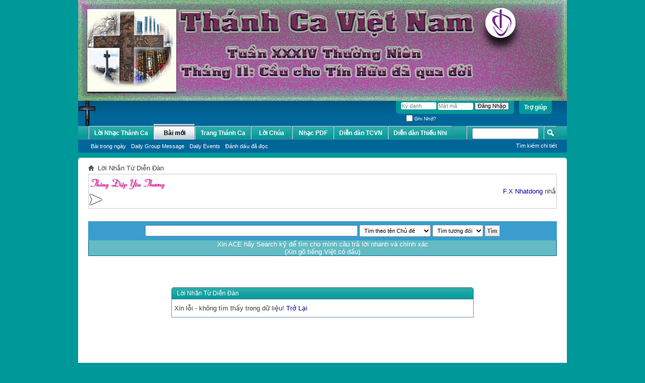

--- FILE ---
content_type: text/html; charset=utf-8
request_url: https://thanhcavietnam.net/LoiNhac/search.php?s=14e370b516305d1a726ff994db452618&do=getdaily&contenttype=vBForum_Post
body_size: 7907
content:
<!DOCTYPE html PUBLIC "-//W3C//DTD XHTML 1.0 Transitional//EN" "http://www.w3.org/TR/xhtml1/DTD/xhtml1-transitional.dtd">
<html xmlns="http://www.w3.org/1999/xhtml" xmlns:fb="http://www.facebook.com/2008/fbml" dir="ltr" lang="VN" id="vbulletin_html">
<head>
	<meta http-equiv="Content-Type" content="text/html; charset=utf-8" />
<meta id="e_vb_meta_bburl" name="vb_meta_bburl" content="https://thanhcavietnam.net/LoiNhac" />
<base href="https://thanhcavietnam.net/LoiNhac/" /><!--[if IE]></base><![endif]-->
<meta name="generator" content="vBulletin 4.1.7" />

	<link rel="Shortcut Icon" href="favicon.ico" type="image/x-icon" />


		<meta name="keywords" content="thanh ca, thanhca, thánh ca, nhac thanh ca, nhacthanhca, nhạc thánh ca, nhac dao, nhacdao, nhạc đạo, nhac giang sinh, nhacgiangsinh, nhạc giáng sinh, nhac noel, nhacnoel, nhạc noel, thanh nhac, thanhnhac, thánh nhạc, nhac cong giao, nhacconggiao, nhạc công giáo, mp3, nhac mp3, nhacmp3, nhạc mp3, pdf, nhac pdf, nhacpdf, nhạc pdf, nhạc co not, nhacconot, nhạc có nốt, video cong giao, videoconggiao, video công giáo, phim cong giao, phimconggiao, phim công giáo, hoat canh, hoatcanh, hoạt cảnh, loi chua, loichua, lời chúa, suy niem, suyniem, suy niệm, bai giang, baigiang, bài giảng, chúa nhật, lễ chúa nhật, lm, linh muc, linhmuc, linh mục, gm, giam muc, giammuc, giám mục, tgm, tong giam muc, tonggiammuc, tổng giám mục, pho te, phote, phó tế, hong y. hongy, hồng y, gh, giao hong, giaohoang, giáo hoàng, gx, giao xu, giaoxu, giáo xứ, gp, giao phan, giaophan, giáo phận, giao hat, giaohat, giáo hạt, giao ho, giaoho, giáo họ, giao quyen, qiaoquyen, giáo quyền, giao luat, giaoluat, giáo luật, kinh thanh, kinhthanh, kinh thánh, cuu uoc, cuuuoc, cựu ước, tan uoc, tanuoc, tân ước" />
		<meta name="description" content="thanh ca, thanhca, thánh ca, nhac thanh ca, nhacthanhca, nhạc thánh ca, nhac dao, nhacdao, nhạc đạo, nhac giang sinh, nhacgiangsinh, nhạc giáng sinh, nhac noel, nhacnoel, nhạc noel, thanh nhac, thanhnhac, thánh nhạc, nhac cong giao, nhacconggiao, nhạc công giáo, mp3, nhac mp3, nhacmp3, nhạc mp3, pdf, nhac pdf, nhacpdf, nhạc pdf, nhạc co not, nhacconot, nhạc có nốt, video cong giao, videoconggiao, video công giáo, phim cong giao, phimconggiao, phim công giáo, hoat canh, hoatcanh, hoạt cảnh, loi chua, loichua, lời chúa, suy niem, suyniem, suy niệm, bai giang, baigiang, bài giảng, chúa nhật, lễ chúa nhật, lm, linh muc, linhmuc, linh mục, gm, giam muc, giammuc, giám mục, tgm, tong giam muc, tonggiammuc, tổng giám mục, pho te, phote, phó tế, hong y. hongy, hồng y, gh, giao hong, giaohoang, giáo hoàng, gx, giao xu, giaoxu, giáo xứ, gp, giao phan, giaophan, giáo phận, giao hat, giaohat, giáo hạt, giao ho, giaoho, giáo họ, giao quyen, qiaoquyen, giáo quyền, giao luat, giaoluat, giáo luật, kinh thanh, kinhthanh, kinh thánh, cuu uoc, cuuuoc, cựu ước, tan uoc, tanuoc, tân ước" />





	<script type="text/javascript" src="clientscript/yui/yuiloader-dom-event/yuiloader-dom-event.js?v=417"></script>
	<script type="text/javascript" src="clientscript/yui/connection/connection-min.js?v=417"></script>

<script type="text/javascript">
<!--
	var SESSIONURL = "s=10f98a3b7c5cd170597b09f44e6ce1a6&";
	var SECURITYTOKEN = "guest";
	var IMGDIR_MISC = "images/misc";
	var IMGDIR_BUTTON = "images/buttons";
	var vb_disable_ajax = parseInt("0", 10);
	var SIMPLEVERSION = "417";
	var BBURL = "https://thanhcavietnam.net/LoiNhac";
	var LOGGEDIN = 0 > 0 ? true : false;
	var THIS_SCRIPT = "search";
	var RELPATH = "search.php?do=getdaily&amp;contenttype=vBForum_Post";
	var PATHS = {forum : ""}
// -->
</script>
<script type="text/javascript" src="https://thanhcavietnam.net/LoiNhac/clientscript/vbulletin-core.js?v=417"></script>





	<link rel="stylesheet" type="text/css" href="css.php?styleid=2&amp;langid=2&amp;d=1763773926&amp;td=ltr&amp;sheet=bbcode.css,editor.css,popupmenu.css,reset-fonts.css,vbulletin.css,vbulletin-chrome.css,vbulletin-formcontrols.css,,vietvbb_topstats.css" />

	<!--[if lt IE 8]>
	<link rel="stylesheet" type="text/css" href="css.php?styleid=2&amp;langid=2&amp;d=1763773926&amp;td=ltr&amp;sheet=popupmenu-ie.css,vbulletin-ie.css,vbulletin-chrome-ie.css,vbulletin-formcontrols-ie.css,editor-ie.css" />
	<![endif]-->


	<meta name="robots" content="noindex,follow" />

	<title>.†. Thánh Ca Việt Nam .†. - Lời Nhạc Thánh Ca</title>
	
	<script type="text/javascript" src="clientscript/vbulletin_md5.js?v=417"></script>

	
<link rel="stylesheet" type="text/css" href="css.php?styleid=2&amp;langid=2&amp;d=1763773926&amp;td=ltr&amp;sheet=additional.css" />

</head>
<body>

 <!-- Thay doi Bannner ngau nhien -->
<SCRIPT LANGUAGE="JavaScript">
<!-- Begin Random Logo In Header Script
var theImages = new Array() // do not change this
<!-- Edit the url images to match yours
theImages[0] = 'https://thanhcavietnam.net/Banner/2025/Thang11/Thang112025T34-LoiThanhCa2.png'
theImages[1] = 'https://thanhcavietnam.net/Banner/2025/Thang11/Thang112025T34-LoiThanhCa3.png'
theImages[2] = 'https://thanhcavietnam.net/Banner/2025/Thang11/Thang112025T34-LoiThanhCa1.png' 
var j = 0
var p = theImages.length;
var preBuffer = new Array()
for (i = 0; i < p; i++){
preBuffer[i] = new Image()
preBuffer[i].src = theImages[i]
}
var whichImage = Math.round(Math.random()*(p-1));
function showImage(){
document.write('<div align="center"><img src="'+theImages[whichImage]+'" border="0" "width="100%" height="200" /></div>');
}
// End -->
</script>
<SCRIPT LANGUAGE="JavaScript">
showImage();
</script>
<div class="above_body"> <!-- closing tag is in template navbar -->
<div id="header" class="floatcontainer doc_header">
	<div><a name="top" href="forum.php?s=10f98a3b7c5cd170597b09f44e6ce1a6" class="logo-image"><img src="images/logo.gif" alt=".†. Thánh Ca Việt Nam .†. - Lời Nhạc Thánh Ca " /></a></div>
	<div id="toplinks" class="toplinks">
		
			<ul class="nouser">
			
				<li><a rel="help" href="faq.php?s=10f98a3b7c5cd170597b09f44e6ce1a6">Trợ giúp</a></li>
				<li>
			<script type="text/javascript" src="clientscript/vbulletin_md5.js?v=417"></script>
			<form id="navbar_loginform" action="login.php?s=10f98a3b7c5cd170597b09f44e6ce1a6&amp;do=login" method="post" onsubmit="md5hash(vb_login_password, vb_login_md5password, vb_login_md5password_utf, 0)">
				<fieldset id="logindetails" class="logindetails">
					<div>
						<div>
					<input type="text" class="textbox default-value" name="vb_login_username" id="navbar_username" size="10" accesskey="u" tabindex="101" value="Ký danh" />
					<input type="password" class="textbox" tabindex="102" name="vb_login_password" id="navbar_password" size="10" />
					<input type="text" class="textbox default-value" tabindex="102" name="vb_login_password_hint" id="navbar_password_hint" size="10" value="Mật mã" style="display:none;" />
					<input type="submit" class="loginbutton" tabindex="104" value="Ðăng Nhập" title="Nhập tên nick và mật khẩu của bạn trong các hộp được cung cấp để đăng nhập." accesskey="s" />
						</div>
					</div>
				</fieldset>
				<div id="remember" class="remember">
					<label for="cb_cookieuser_navbar"><input type="checkbox" name="cookieuser" value="1" id="cb_cookieuser_navbar" class="cb_cookieuser_navbar" accesskey="c" tabindex="103" /> Ghi Nhớ?</label>
				</div>

				<input type="hidden" name="s" value="10f98a3b7c5cd170597b09f44e6ce1a6" />
				<input type="hidden" name="securitytoken" value="guest" />
				<input type="hidden" name="do" value="login" />
				<input type="hidden" name="vb_login_md5password" />
				<input type="hidden" name="vb_login_md5password_utf" />
			</form>
			<script type="text/javascript">
			YAHOO.util.Dom.setStyle('navbar_password_hint', "display", "inline");
			YAHOO.util.Dom.setStyle('navbar_password', "display", "none");
			vB_XHTML_Ready.subscribe(function()
			{
			//
				YAHOO.util.Event.on('navbar_username', "focus", navbar_username_focus);
				YAHOO.util.Event.on('navbar_username', "blur", navbar_username_blur);
				YAHOO.util.Event.on('navbar_password_hint', "focus", navbar_password_hint);
				YAHOO.util.Event.on('navbar_password', "blur", navbar_password);
			});
			
			function navbar_username_focus(e)
			{
			//
				var textbox = YAHOO.util.Event.getTarget(e);
				if (textbox.value == 'Ký danh')
				{
				//
					textbox.value='';
					textbox.style.color='#303030';
				}
			}

			function navbar_username_blur(e)
			{
			//
				var textbox = YAHOO.util.Event.getTarget(e);
				if (textbox.value == '')
				{
				//
					textbox.value='Ký danh';
					textbox.style.color='#828282';
				}
			}
			
			function navbar_password_hint(e)
			{
			//
				var textbox = YAHOO.util.Event.getTarget(e);
				
				YAHOO.util.Dom.setStyle('navbar_password_hint', "display", "none");
				YAHOO.util.Dom.setStyle('navbar_password', "display", "inline");
				YAHOO.util.Dom.get('navbar_password').focus();
			}

			function navbar_password(e)
			{
			//
				var textbox = YAHOO.util.Event.getTarget(e);
				
				if (textbox.value == '')
				{
					YAHOO.util.Dom.setStyle('navbar_password_hint', "display", "inline");
					YAHOO.util.Dom.setStyle('navbar_password', "display", "none");
				}
			}
			</script>
				</li>
				
					
				
			</ul>
		
	</div>
	<div class="ad_global_header">
		
		
	</div>
	<hr />
</div>
<script src="http://ajax.googleapis.com/ajax/libs/jquery/1.3.2/jquery.min.js"></script>
<script>jqcc=jQuery.noConflict(true);</script>



<div id="navbar" class="navbar">
	<ul id="navtabs" class="navtabs floatcontainer">
		
		
			<li><a class="navtab" href="forum.php?s=10f98a3b7c5cd170597b09f44e6ce1a6"><b>Lời Nhạc Thánh Ca</b></a></li>
		
		
		
			
			<li  class="selected"><a class="navtab" href="search.php?s=10f98a3b7c5cd170597b09f44e6ce1a6&amp;do=getdaily&amp;contenttype=vBForum_Post" accesskey="2">Bài mới</a>
				<ul class="floatcontainer">
					<li><a href="search.php?s=10f98a3b7c5cd170597b09f44e6ce1a6&amp;do=getdaily&amp;contenttype=vBForum_Post">Bài trong ngày</a></li>
					<li><a href="search.php?s=10f98a3b7c5cd170597b09f44e6ce1a6&amp;do=getdaily&amp;contenttype=vBForum_SocialGroupMessage">Daily Group Message</a></li>
					<li><a href="search.php?s=10f98a3b7c5cd170597b09f44e6ce1a6&amp;do=getdaily&amp;contenttype=vBForum_Event">Daily Events</a></li>
					
					<li><a href="forumdisplay.php?s=10f98a3b7c5cd170597b09f44e6ce1a6&amp;do=markread&amp;markreadhash=guest">Ðánh dấu đã đọc</a></li>
				</ul>
			</li>
			
		
		
<li><a class="navtab" href="https://thanhcavietnam.net/ThanhCaVN" target="_blank">Trang Thánh Ca</a></li>


<li><a class="navtab" href="https://thanhcavietnam.net/LoiChua" target="_blank">Lời Chúa</a></li>


<li><a class="navtab" href="https://thanhcavietnam.net/pdf" target="_blank">Nhạc PDF</a></li>


<li><a class="navtab" href="https://thanhcavietnam.net/forum" target="_blank">Diễn đàn TCVN</a></li>


<li><a class="navtab" href="https://thanhcavietnam.net/ThieuNhi" target="_blank">Diễn đàn Thiếu Nhi</a></li>


	</ul>

	
	<div id="globalsearch" class="globalsearch">
		<form action="http://thanhcavietnam.net/LoiNhac" id="cse-search-box">
<input type="hidden" name="cx" value="011480771258370876440:yl43zpqnerw" />
<input type="hidden" name="cof" value="FORID:9" />
<input type="hidden" name="ie" value="UTF-8 " />
<span class="textboxcontainer"><span><input type="text" value="" name="q"
class="textbox" /></span></span>
<span class="buttoncontainer"><span><input type="image" class="searchbutton"
src="images/buttons/search.png" name="sa"
onclick="document.getElementById('navbar_search').submit;" /> </span></span>
</form>
<script type="text/javascript" src="http://www.google.com./cse/brand?form=cse-searchbox&
amp;lang=en"></script>
		<ul class="navbar_advanced_search">
			<li><a href="search.php?s=10f98a3b7c5cd170597b09f44e6ce1a6" accesskey="4">Tìm kiếm chi tiết</a></li>
		</ul>
	</div>
	
</div>
</div><!-- closing div for above_body -->

<div class="body_wrapper">
<div id="breadcrumb" class="breadcrumb">
	<ul class="floatcontainer">
		<li class="navbithome"><a href="index.php?s=10f98a3b7c5cd170597b09f44e6ce1a6" accesskey="1"><img src="images/misc/navbit-home.png" alt="Home" /></a></li>
		
		
	<li class="navbit lastnavbit"><span>Lời Nhắn Từ Diễn Ðàn</span></li>

	</ul>
	<hr />
</div>


<table cellpadding="0" cellspacing="0" style="border:1px solid #ccc;height:35px;" width="100%">
<tr>
<td width="17%" valign="middle"><img src="images/tdyt/tdyt.png" border="0" /><img title="Love Telling" src="images/tdyt/tdyt_start.png" alt="Love Telling" border="0" vspace="2" /></td> 
<td width="83%" valign="middle"><marquee style="float:right" behavior="scroll" onmouseover="this.stop()" onmouseout="this.start()" scrollamount="3" direction="left"><span style="margin-right:60px;"><a href="member.php?14-F.X Nhatdong" title="F.X Nhatdong">F.X Nhatdong</a> nhắn với Quý Khách: <span style="font-family:Tahoma">“</span><font color="red">Năm Thánh 2025: NHỮNG NGƯỜI HÀNH HƯƠNG CỦA HY VỌNG</font><span style="font-family:Tahoma">”</span></span><span style="margin-right:60px;"><a href="member.php?15-dvtung" title="dvtung">dvtung</a> nhắn với ÔB &amp; ACE:: <span style="font-family:Tahoma">“</span><font color="red">Kính chúc Năm Mới Quý Mão: Luôn tràn đầy Hồng Ân Thiên Chúa</font><span style="font-family:Tahoma">”</span></span><span style="margin-right:60px;"><a href="member.php?14-F.X Nhatdong" title="F.X Nhatdong">F.X Nhatdong</a> nhắn với Quý Khách: <span style="font-family:Tahoma">“</span><font color="red">Kính chúc Quý Khách ghé thăm trang TCVN một Năm Mới 2023 dư đầy ân sủng và bình an của Chúa Xuân!</font><span style="font-family:Tahoma">”</span></span><span style="margin-right:60px;"><a href="member.php?14-F.X Nhatdong" title="F.X Nhatdong">F.X Nhatdong</a> nhắn với Quý Khách: <span style="font-family:Tahoma">“</span><font color="red">Xin Chúa ban bình an cho mỗi người chúng ta trong đai dịch COVID-19 này.</font><span style="font-family:Tahoma">”</span></span><span style="margin-right:60px;"><a href="member.php?14-F.X Nhatdong" title="F.X Nhatdong">F.X Nhatdong</a> nhắn với Quý Khách: <span style="font-family:Tahoma">“</span><font color="red">Kính chúc quý khách mùa Vọng thật sốt sắng để dọn tâm hồn mình chờ đón Đấng Thiên-Chúa-làm-người ngự đến.</font><span style="font-family:Tahoma">”</span></span><span style="margin-right:60px;"><a href="member.php?6-phale" title="phale">phale</a> nhắn với <a href="member.php?4-gioanha" title="gioanha">gioanha</a>: <span style="font-family:Tahoma">“</span><font color="red">Chúc Mừng Sinh Nhật bác gioanha</font><span style="font-family:Tahoma">”</span></span><span style="margin-right:60px;"><a href="member.php?14-F.X Nhatdong" title="F.X Nhatdong">F.X Nhatdong</a> nhắn với Quý Khách: <span style="font-family:Tahoma">“</span><font color="red">Xin quý ACE lưu ý khi tìm kiếm bài hát/câu đầu trong trang, xin lưu ý cách đánh dấu của các vần oa, oe, uy,...  VD: Hoá và Hóa.</font><span style="font-family:Tahoma">”</span></span><span style="margin-right:60px;"><a href="member.php?6-phale" title="phale">phale</a> nhắn với Quý Khách: <span style="font-family:Tahoma">“</span><font color="red">Kính chúc Quý Khách một Mùa Giáng sinh tràn đầy ơn lành của Chúa hài đồng.</font><span style="font-family:Tahoma">”</span></span><span style="margin-right:60px;"><a href="member.php?14-F.X Nhatdong" title="F.X Nhatdong">F.X Nhatdong</a> nhắn với Quý Khách: <span style="font-family:Tahoma">“</span><font color="red">Kính chúc quý Khách viếng mùa Vọng dọn mình thật sốt sắng để đón mừng Chúa Giáng sinh với niềm vui và hy vọng.</font><span style="font-family:Tahoma">”</span></span><span style="margin-right:60px;"><a href="member.php?14-F.X Nhatdong" title="F.X Nhatdong">F.X Nhatdong</a> nhắn với Quý Khách viếng thăm: <span style="font-family:Tahoma">“</span><font color="red">Tháng Mân Côi đã đến những ngày cuối cùng. Hãy dâng lên Mẹ những chuỗi kinh Mân Côi không những trong tháng Mân Côi mà trong suốt cả cuộc đời.</font><span style="font-family:Tahoma">”</span></span><span style="margin-right:60px;"><a href="member.php?3-LoiNhacTCVN" title="LoiNhacTCVN">LoiNhacTCVN</a> nhắn với Gia đình TCVN: <span style="font-family:Tahoma">“</span><font color="red">Kính chúc Quý Cha, Quý Tu sỹ Nam Nữ, Ca - Nhạc sỹ và ACE năm mới ĐINH DẬU: Tràn đầy HỒNG ÂN CHÚA</font><span style="font-family:Tahoma">”</span></span><span style="margin-right:60px;"><a href="member.php?6-phale" title="phale">phale</a> nhắn với bác gioanha: <span style="font-family:Tahoma">“</span><font color="red">Chúc mừng Sinh nhật bác gioanha, chúc người tông đồ nhiệt thành mọi sự tốt lành trong tay Chúa</font><span style="font-family:Tahoma">”</span></span><span style="margin-right:60px;"><a href="member.php?14-F.X Nhatdong" title="F.X Nhatdong">F.X Nhatdong</a> nhắn với toàn thể ACE: <span style="font-family:Tahoma">“</span><font color="red">Kính chúc quý ACE một mùa Phục Sinh tràn đầy hồng ân từ Lòng Chúa Thương Xót!</font><span style="font-family:Tahoma">”</span></span><span style="margin-right:60px;"><a href="member.php?6-phale" title="phale">phale</a> nhắn với tất cả mọi người: <span style="font-family:Tahoma">“</span><font color="red">Năm mới - Chúc BQT, toàn thể thành viên và các vị Khách Quý một năm Bình An và Hạnh Phúc</font><span style="font-family:Tahoma">”</span></span><span style="margin-right:60px;"><a href="member.php?6-phale" title="phale">phale</a> nhắn với tất cả mọi người: <span style="font-family:Tahoma">“</span><font color="red">Kính chúc toàn thể Thành Viên và Khách viếng thăm một Mùa Giáng Sinh An Lành – Thánh Đức – Tràn đầy Hồng Ân</font><span style="font-family:Tahoma">”</span></span><span style="margin-right:60px;"><a href="member.php?6-phale" title="phale">phale</a> nhắn với tất cả mọi người: <span style="font-family:Tahoma">“</span><font color="red">Bình an của Chúa luôn ở cùng Anh Chị Em</font><span style="font-family:Tahoma">”</span></span><span style="margin-right:60px;"><a href="member.php?6-phale" title="phale">phale</a> nhắn với tất cả mọi người: <span style="font-family:Tahoma">“</span><font color="red">Bình an của Chúa ở cùng Anh Chị Em</font><span style="font-family:Tahoma">”</span></span><span style="margin-right:60px;"><a href="member.php?6-phale" title="phale">phale</a> nhắn với admin: <span style="font-family:Tahoma">“</span><font color="red">hôm nay không vào diễn đàn được! chẳng hiểu tại sao nữa admin ơi!</font><span style="font-family:Tahoma">”</span></span><span style="margin-right:60px;"><a href="member.php?6-phale" title="phale">phale</a> nhắn với <a href="member.php?11-DominicTM" title="DominicTM">DominicTM</a>: <span style="font-family:Tahoma">“</span><font color="red">Chúc mừng bổn mạng DominicTM,</font><span style="font-family:Tahoma">”</span></span><span style="margin-right:60px;"><a href="member.php?14-F.X Nhatdong" title="F.X Nhatdong">F.X Nhatdong</a> nhắn với quý Khách: <span style="font-family:Tahoma">“</span><font color="red">Kính chúc Quý Khách viếng thăm trang Lời Nhạc mùa Chay thánh thiện và bình an trong vòng tay Chúa và Thánh Mẫu Maria.</font><span style="font-family:Tahoma">”</span></span></marquee>
</td>
</tr>
</table>
<br style="clear:both" /><style>

.boxas{
background: #64bbc3;
color: white;
border: 1px solid #006699;
border-image: initial;
}
.ashead{
font: bold 11px tahoma, verdana, geneva, lucida, 'lucida grande', arial, helvetica, sans-serif;
color: #3E3E3E;
background: #E7E4E4 url(images/gradient_thead.gif) repeat-x top left;
padding: 4px;
border-top: 1px solid #CECECE;
}
.asbgtd{
background: white;
color: black;
font: 11px Tahoma;
padding: 4px;
}
</style>

<!--laivt ajax search-->
<div style="display:none" id="laivt_adsinajaxserch"><center>Xin ACE hãy Search kỹ để tìm cho mình câu trả lời nhanh và chính xác
</p>(Xin gõ tiếng Việt có dấu)</center></div>
<!--Java Script -->
<script type="text/javascript">
	var loadstatustext = '<center><b>Đang tìm kiếm...</b></center>';
	var ads=document.getElementById('laivt_adsinajaxserch').innerHTML;
	function ajax_post(page,url,id)
	{
		if (document.getElementById) {
			var x = (window.ActiveXObject) ? new ActiveXObject("Microsoft.XMLHTTP") : new XMLHttpRequest();
		}
		if (x)
		{
			x.onreadystatechange = function()
			{
				el = document.getElementById(id);
				el.innerHTML = loadstatustext;
				if (x.readyState == 4 && x.status == 200)
				{
					el.innerHTML = x.responseText;
				}
			}
		x.open("POST", page);
		x.setRequestHeader('Content-Type', 'application/x-www-form-urlencoded');
		x.send(url);
		}
		return false;
	}
	
	
	
	function laivt_ajaxsearch_Function(trang)
	{
		var url,txttukhoa,kieutim,timtheo,target;
		txttukhoa=document.laivt_frm_ajax_search.txttukhoa.value;
		kieutim=document.laivt_frm_ajax_search.kieutim.value;
		timtheo=document.laivt_frm_ajax_search.timtheo.value;
		target=document.laivt_frm_ajax_search.target.value;
		url='tukhoa='+txttukhoa+'&kieutim='+kieutim+'&timtheo='+timtheo+'&trang='+trang+'&target='+target;
		//alert(url);
		ajax_post('laivt_ajax_search.php',url,'ketqua');
		return false;
	}
	
	function laivt_ajaxsearch_close()
	{
		
		window.document.getElementById('ketqua').innerHTML=ads;
		return false;   
	}
	</script>
<!--Java Script End-->
<!--HTML-->
<table class="boxas" cellpadding="6" id="laivt_ajax_search" cellspacing="1" border="0" width="100%" align="center" style="margin:10px 0">
  <tbody>
    <tr>
      <td align="center" style="background: #3A9DCD;color: white;font: bold 12px ahoma,verdana, geneva, lucida, 'lucida grande', arial, helvetica, sans-serif;padding: 6px;border: 1px solid #3A9DCD;">
      <form name="laivt_frm_ajax_search" method="POST" onsubmit="return laivt_ajaxsearch_Function(1);">
          <input type="text" name="txttukhoa" size="67" tabindex="1" class="textbox">
          <select size="1" name="timtheo" tabindex="2">
            <option selected="" value="timtheoten">Tìm theo tên Chủ đề&nbsp;&nbsp;&nbsp;</option>
            <option value="theonoidung">Theo nội dung Bài viết</option>
          </select>
          <select size="1" name="kieutim" tabindex="3">
            <option selected="" value="tuongdoi">Tìm tương đối</option>
            <option value="tuyetdoi" onclick="alert('Khuyến cáo:\nKhông nên dùng chức năng này, chỉ sử dụng nó khi ACE nhớ chính xác tên Chủ đề hoặc chuỗi nội dung trong Bài viết. \nThanks !')">Tìm	Tuyệt đối</option>
          </select>
          <input type="submit" class="button" value="Tìm" name="tim" tabindex="4" style="padding:4px">
        </form></td>
    </tr>
  </tbody>
  <tbody>
    <tr>
      <td style="padding:0"><div id="ketqua"> 
       <center>Xin ACE hãy Search kỹ để tìm cho mình câu trả lời nhanh và chính xác
</p>(Xin gõ tiếng Việt có dấu)</center> </div></td>
    </tr>
  </tbody>
</table>
<!--HTML end--> 

<!--laivt ajax search end-->


<div class="standard_error">
	<h2 class="blockhead">Lời Nhắn Từ Diễn Ðàn</h2>
	
		<div class="blockbody formcontrols">
			<div class="blockrow restore">Xin lỗi - không tìm thấy trong dữ liệu! <a href="index.php">Trở Lại</a></div>
		</div>
	
</div>




<div id="footer" class="floatcontainer footer">

		<ul id="footer_links" class="footer_links">

         	<li><a href="sendmessage.php?s=10f98a3b7c5cd170597b09f44e6ce1a6" rel="nofollow" accesskey="9">Liên Lạc</a></li>
		<li><a href="https://thanhcavietnam.net/LoiNhac">.†. Lời Nhạc Thánh Ca .†.</a></li>
		
		
		<li><a href="archive/index.php?s=10f98a3b7c5cd170597b09f44e6ce1a6">Bản rút gọn</a></li>
		
		
		
		<li><a href="search.php?do=getdaily&amp;contenttype=vBForum_Post#top" onclick="document.location.hash='top'; return false;">Lên đầu trang</a></li>

	</ul>
	
	
	
	
	<script type="text/javascript">
	<!--
		// Main vBulletin Javascript Initialization
		vBulletin_init();
	//-->
	</script>
        
</div>
</div> <!-- closing div for body_wrapper -->

<br/>
<div class="smallfont" align="center" style="color:#FFFFFF;" id="footer_time" class="shade footer_time"><b> giờ GMT +7. Bây giờ là <span class="time">07:46 PM</span>.</b></div>
<div class="smallfont" align="center" style="color:yellow;"><b>Lời Nhạc Thánh Ca - Email: LoiNhacTCVN@Yahoo.com</b> - <b>LoiNhacTCVN@Gmail.com</b></div>
<div class="smallfont" align="center" style="color:navy;" id="footer_copyright" class="shade footer_copyright">
	Powered by: vBulletin 4.1.7
 Copyright &copy;2000-2025, Jelsoft Enterprises Ltd.</div>
	<!-- Do not remove this copyright notice -->	
<div id="footer_morecopyright" class="shade footer_morecopyright">
	<!-- Do not remove cronimage or your scheduled tasks will cease to function -->
	
	
</div>

	

</div>
<link type="text/css" href="/LoiNhac/CometChat/cometchatcss.php" rel="stylesheet" charset="utf-8">
<script type="text/javascript" src="/LoiNhac/CometChat/cometchatjs.php" charset="utf-8"></script>

</body>
</html>

--- FILE ---
content_type: text/css
request_url: https://thanhcavietnam.net/LoiNhac/css.php?styleid=2&langid=2&d=1763773926&td=ltr&sheet=additional.css
body_size: -136
content:
.mauvien-admin{text-shadow: 0px 0px 6px rgb(153, 0, 153), 0px 0px 5px rgb(153, 0, 153), 0px 0px 5px rgb(153, 0, 153); color:#ffffff; font-weight:bold;++

--- FILE ---
content_type: text/css;
request_url: https://thanhcavietnam.net/LoiNhac/CometChat/cometchatcss.php
body_size: 3145
content:
/*
 * CometChat 
 * Copyright (c) 2010 Inscripts - support@ | http://www. | http://www.
*/
html {
	overflow-y: --moz-scrollbars-vertical;
}

body {
	padding-bottom: 30px;
}

#cometchat_base {
	background-image: url(themes/default/images/bgrepeat.png);
	border-left: 1px solid #b5b5b5;
	bottom: 0px;
	display: block;
	font-family: "Lucida Grande",Verdana,Arial,"Bitstream Vera Sans",sans-serif;
	font-size: 11px;
	height: 25px;
	left: 15px;
	position: fixed;
	text-align: left;
	z-index: 10000;
}

#cometchat_chatboxes {
	float: right;
	height: 25px;
	overflow: hidden;
	text-align: left;
}

#cometchat_chatboxes_wide {
	height: 25px;
	text-align: left;
	width: 0px;
}

#cometchat_chatbox_left {
	background: url(themes/default/images/cometchat.png) no-repeat top left;
	_background: url(themes/default/images/cometchat.gif) no-repeat top left;
	background-position: 3px -350px;
	border-left: 1px solid #cccccc;
	color: #333333;
	cursor: pointer;
	float: right;
	height: 18px;
	margin-top: 1px;
	padding-left: 11px;
	padding-top: 6px;
	text-align: left;
	width: 10px;
}

#cometchat_chatbox_right {
	background: url(themes/default/images/cometchat.png) no-repeat top left;
	_background: url(themes/default/images/cometchat.gif) no-repeat top left;
	background-position: 11px -572px;
	border-left: 1px solid #cccccc;
	color: #333333;
	cursor: pointer;
	float: right;
	height: 18px;
	margin-top: 1px;
	padding-left: 3px;
	padding-top: 6px;
	text-align: left;
	width: 17px;
}

.cometchat_chatbox_right_last {
	background-position: 11px -611px !important;
	color: #a7a7a7 !important;
	cursor: default !important;
	text-align: left;
}

.cometchat_chatbox_left_last {
	background-position: 3px -389px !important;
	color: #a7a7a7 !important;
	cursor: default !important;
	text-align: left;
}

.cometchat_chatbox_lr {
	display: none !important;
	text-align: left;
}

.cometchat_chatbox_lr_mouseover {
	background-color: #ffffff !important;
	text-align: left;
}

/* Add display:none for below to hide options and whos online tab */
#cometchat_optionsbutton {
	border-right: 1px solid #cccccc;
	text-align: left;
	width: 25px;
}

#cometchat_userstab {
	padding-left: 9px;
	text-align: left;
	width: 176px;
}

.cometchat_userstabclick {
	background-position: 5px 3px !important;
	padding-left: 8px !important;
	text-align: left;
	width: 177px !important;
}

.cometchat_closebox {
	background: url(themes/default/images/cometchat.png) no-repeat top left;
	_background: url(themes/default/images/cometchat.gif) no-repeat top left;
	background-position: 4px -934px;
	float: right;
	height: 12px;
	text-align: left;
	width: 21px;
}

.cometchat_closebox_bottom {
	background: url(themes/default/images/cometchat.png) no-repeat top left;
	_background: url(themes/default/images/cometchat.gif) no-repeat top left;
	background-position: 1px -1010px;
	float: right;
	height: 12px;
	text-align: left;
	width: 16px;
}

.cometchat_closebox_bottom_click {
	background-position: 0px -1010px !important;
	text-align: left;
}

.cometchat_closebox_bottomhover {
	background-position: 1px -1047px !important;
	text-align: left;
}

.cometchat_chatboxmouseoverclose {
	background-position: 4px -973px !important;
	text-align: left;
}

.cometchat_name {
	color: #fff;
	float: left;
	text-align: left;
}

#cometchat_chatbox_buttons {
	float: right;
	text-align: left;
}

.cometchat_tabmouseover {
	background-color: #ffffff !important;
	text-align: left;
}

.cometchat_tabmouseovertext {
	text-align: left;
	text-decoration: underline;
}

.cometchat_statusinputs {
	border-top: 1px solid #EEEEEE;
	margin-top: 10px;
	padding-left: 5px;
	padding-top: 4px;
}

.cometchat_hidebartext {
	border-top: 1px solid #eeeeee;
	margin-top: 10px;
	padding-left: 4px;
	padding-top: 4px;
}

.cometchat_tab {
	border-left: 1px solid #cccccc;
	border-right: 1px solid #e5e5e5;
	color: #444444;
	cursor: pointer;
	float: right;
	font-weight: bold;
	height: 18px;
	line-height: 1.2em;
	margin-top: 1px;
	padding-left: 10px;
	padding-top: 5px;
	text-align: left;
	text-shadow: 1px 1px 0px #ffffff;
	width: 140px;
}

.cometchat_tabclick {
	background-color: white !important;
	border-bottom: 1px solid #333333 !important;
	border-left: 1px solid #333333 !important;
	border-right: 1px solid #333333 !important;
	color: #111111 !important;
	-moz-border-radius-bottomleft: 3px;
	-moz-border-radius-bottomright: 3px;
	padding-bottom: 1px;
	padding-top: 4px !important;
	text-align: left;
	text-decoration: underline;
	-webkit-border-bottom-left-radius: 3px;
	-webkit-border-bottom-right-radius: 3px;
}

.cometchat_usertabclick {
	padding-left: 9px !important;
	text-align: left;
	width: 141px !important;
}

.cometchat_tabpopup {
	background-color: #ffffff;
	font-family: "Lucida Grande",Verdana,Arial,"Bitstream Vera Sans",sans-serif;
	font-size: 11px;
	-moz-border-radius-topleft: 3px;
	-moz-border-radius-topright: 3px;
	position: fixed;
	text-align: left;
	-webkit-border-top-left-radius: 3px;
	-webkit-border-top-right-radius: 3px;
	width: 230px;
	z-index: 10001;
}

#cometchat_userstab_popup {
	text-align: left;
	width: 224px;
}

#cometchat_optionsbutton_popup {
	text-align: left;
	width: 224px;
}

.cometchat_tabopen {
	display: block !important;
	text-align: left;
}

.cometchat_tabtitle {
	background: url(themes/default/images/bgbar.png) repeat-x top left;
	background-color: #3e92bd !important;
	border-left: 1px solid #11648f;
	border-right: 1px solid #11648f;
	border-top: 1px solid #11648f;
	color: #ffffff;
	cursor: pointer;
	font-family: "lucida grande",tahoma,verdana,arial,sans-serif;
	font-weight: bold;
	-moz-border-radius-topleft: 3px;
	-moz-border-radius-topright: 3px;
	padding: 5px;
	padding-right: 0px;
	text-align: left;
	text-shadow: 1px 1px 0 #1979A2;
	-webkit-border-top-left-radius: 3px;
	-webkit-border-top-right-radius: 3px;
}

.cometchat_userstabtitle {
	background: url(themes/default/images/bgbar.png) repeat-x top left;
	background-color: #3e92bd !important;
	border-left: 1px solid #11648f;
	border-right: 1px solid #11648f;
	border-top: 1px solid #11648f;
	color: #ffffff;
	cursor: pointer;
	font-family: "lucida grande",tahoma,verdana,arial,sans-serif;
	font-weight: bold;
	-moz-border-radius-topleft: 3px;
	-moz-border-radius-topright: 3px;
	padding: 5px;
	text-align: left;
	text-shadow: 1px 1px 0 #1979A2;
	-webkit-border-top-left-radius: 3px;
	-webkit-border-top-right-radius: 3px;
}

.cometchat_userstabtitletext {
	float: left;
}

.cometchat_tabsubtitle {
	background-color: #eeeeee;
	border-bottom: 1px solid #ccc;
	border-left: 1px solid #333333;
	border-right: 1px solid #333333;
	color: #666666;
	font-family: "lucida grande",tahoma,verdana,arial,sans-serif;
	font-size: 9px;
	line-height: 1.3em !important;
	padding: 5px;
	text-align: left;
}

.cometchat_plugins {
	color: #666666;
	font-family: "lucida grande",tahoma,verdana,arial,sans-serif;
	font-size: 9px;
	padding-right: 5px;
	padding-top: 2px;
	text-align: left;
}

.cometchat_pluginsicon {
	cursor: pointer;
	margin-right: 5px;
	text-align: left;
}

.cometchat_pluginsicon:hover {
	-moz-opacity: 0.6;
	opacity: 0.6;
}

.cometchat_pluginsicon_divider {
	margin-right: 5px;
	text-align: left;
}

.cometchat_tabcontent {
	background-color: #ffffff;
	background-image: url(themes/default/images/tabbottom.gif);
	background-position: left bottom;
	background-repeat: no-repeat;
	border-left: 1px solid #333333;
	border-right: 1px solid #333333;
	color: #333333;
	line-height: 1.3em !important;
	overflow-x: hidden;
	overflow-y: auto;
	padding-bottom: 1px;
	text-align: left;
}

.cometchat_tabcontenttext {
	border-bottom: 1px solid #f6f6f6;
	height: 200px;
	overflow-x: hidden;
	overflow-y: auto;
	padding: 5px;
	text-align: left;
	width: 217px;
}

#cometchat_userscontent {
	height: 200px;
	line-height: 100% !important;
	overflow-x: hidden;
	overflow-y: auto;
	text-align: left;
}

.cometchat_tabcontentinput {
	border: 0px;
	border-top: 1px solid #cccccc;
	outline: none;
	padding: 4px 5px 0px 4px;
	text-align: left;
}

.cometchat_tabcontentsubmit {
	background: url(themes/default/images/cometchat.png) no-repeat top left;
	_background: url(themes/default/images/cometchat.gif) no-repeat top left;
	background-position: 0px -29px;
	float: right;
	height: 16px;
	width: 16px;
	cursor: pointer;

}

.cometchat_textarea {
	background: #ffffff;
	border: 0px;
	color: #444444;
	float: left;
	font-family: "Lucida Grande",Verdana,Arial,"Bitstream Vera Sans",sans-serif;
	font-size: 11px;
	height: 18px;
	outline: none;
	overflow: hidden;
	padding: 0px;
	resize: none;
	text-align: left;
	width: 195px;
}

.cometchat_userlist_hover {
	background-color: #d8f2ff !important;
	color: #000000;
	text-align: left;
}

.cometchat_tooltip_content {
	background-color: #333333;
	color: #ffffff;
	font-family: "Lucida Grande",Verdana,Arial,"Bitstream Vera Sans",sans-serif;
	font-size: 11px;
	padding: 5px;
	text-align: left;
	white-space: nowrap;
}

.cometchat_userlist {
	cursor: pointer;
	height: 20px;
	line-height: 100%;
	text-align: left;
	padding-top: 1px;
	padding-bottom: 1px;
}

.cometchat_userscontentname {
	float: left;
	padding-bottom: 3px;
	padding-left: 5px;
	padding-top: 4px;
	text-align: left;
}

.cometchat_userscontentdot {
	background-position: 0px 2px;
	background-repeat: no-repeat;
	float: right;
	height: 16px;
	margin-top: 2px;
	text-align: left;
	width: 20px;
}

.cometchat_available {
	background: url(themes/default/images/cometchat.png) no-repeat top left;
	_background: url(themes/default/images/cometchat.gif) no-repeat top left;
	background-position: 0 -129px !important;
	text-align: left;
}

.cometchat_away {
	background: url(themes/default/images/cometchat.png) no-repeat top left;
	_background: url(themes/default/images/cometchat.gif) no-repeat top left;
	background-position: 0 -175px !important;
	text-align: left;
}

.cometchat_busy {
	background: url(themes/default/images/cometchat.png) no-repeat top left;
	_background: url(themes/default/images/cometchat.gif) no-repeat top left;
	background-position: 0 -221px !important;
	text-align: left;
}

.cometchat_offline {
	background: url(themes/default/images/cometchat.png) no-repeat top left;
	_background: url(themes/default/images/cometchat.gif) no-repeat top left;
	background-position: 0 -1088px !important;
	text-align: left;
}

#cometchat_tooltip {
	background-image: url(themes/default/images/pointer.png);
	background-position: right bottom;
	background-repeat: no-repeat;
	_background: none;
	bottom: 29px;
	display: none;
	padding-bottom: 4px;
	position: fixed;
	text-align: left;
	z-index: 10001;
}

.cometchat_tooltip_left {
	background-position: left bottom !important;
	text-align: left;
}

.cometchat_closebox_bottom_status {
	background-position: 0 -1px;
	background-repeat: no-repeat;
	float: left;
	height: 16px;
	text-align: left;
	width: 16px;
}

.cometchat_tabalert {
	background: url(themes/default/images/cometchat.png) no-repeat top left;
	_background: url(themes/default/images/cometchat.gif) no-repeat top left;
	background-position: 0 -537px;
	color: white;
	font-size: 8px;
	height: 16px;
	line-height: 100%;
	padding-top: 1px;
	position: absolute;
	text-align: center;
	text-decoration: none !important;
	width: 16px;
	text-shadow: none;
}


.cometchat_tabalertlr {
	background: url(themes/default/images/cometchat.png) no-repeat top left;
	_background: url(themes/default/images/cometchat.gif) no-repeat top left;
	background-position: 0 -537px;
	color: white;
	font-size: 8px;
	height: 16px;
	padding-top: 1px;
	position: absolute;
	text-align: center;
	width: 16px;
}

.cometchat_chatboxmessage {
	margin-left: 1em;
	text-align: left;
}

.cometchat_chatboxmessagefrom {
	font-weight: bold;
	margin-left: -1em;
	text-align: left;
}

.cometchat_statustextarea {
	border: 1px solid #cccccc;
	color: #444444;
	font-family: 'lucida grande',tahoma,verdana,arial,sans-serif;
	font-size: 11px;
	height: 42px;
	margin-bottom: 3px;
	margin-top: 3px;
	outline: none;
	overflow-x: hidden;
	overflow-y: auto;
	padding: 4px;
	resize: none;
	text-align: left;
	width: 200px;
}

.cometchat_search {
	border: 1px solid #cccccc;
	color: #444444;
	font-family: 'lucida grande',tahoma,verdana,arial,sans-serif;
	font-size: 11px;
	outline: none;
	overflow-x: hidden;
	overflow-y: auto;
	padding: 4px;
	text-align: left;
	width: 200px;
}

.cometchat_search_light {
	color: #aaaaaa !important;
}

.cometchat_optionsstatus {
	cursor: pointer;
	float: left;
	padding-left: 6px;
	padding-top: 1px;
	text-align: left;
	width: 70px;
}

.cometchat_optionsstatus2 {
	float: left;
	padding-left: 10px;
	text-align: left;
}

.cometchat_friendtextbox {
	border: 1px solid #cccccc;
	color: #444444;
	font-family: 'lucida grande',tahoma,verdana,arial,sans-serif;
	font-size: 11px;
	font-weight: normal;
	margin-top: 4px;
	padding: 2px;
	text-align: left;
	width: 200px;
}

.cometchat_tabsubtitle a {
	color: #000000;
	text-align: left;
}

.cometchat_tabcontent a {
	color: #287197;
	text-align: left;
}

.cometchat_gooffline {
	color: #000000;
	cursor: pointer;
	text-align: left;
}

.cometchat_user_invisible {
	background: url(themes/default/images/cometchat.png) no-repeat top left;
	_background: url(themes/default/images/cometchat.gif) no-repeat top left;
	background-position: 10px -890px !important;
	height: 16px;
	text-align: left;
	width: 16px;
}

.cometchat_user_available {
	background: url(themes/default/images/cometchat.png) no-repeat top left;
	_background: url(themes/default/images/cometchat.gif) no-repeat top left;
	background-position: 0px -752px !important;
	height: 16px;
	text-align: left;
	width: 16px;
	float: left;
}

#cometchat_userstab_icon {
	background: url(themes/default/images/cometchat.png) no-repeat top left;
	_background: url(themes/default/images/cometchat.gif) no-repeat top left;
	background-position: 0px -753px;
	float: left;
	height: 16px;
	padding-right: 5px;
	text-align: left;
	width: 16px;
}

.cometchat_user_invisible2 {
	background: url(themes/default/images/cometchat.png) no-repeat top left;
	_background: url(themes/default/images/cometchat.gif) no-repeat top left;
	background-position: 0px -891px !important;
	text-align: left;
}

.cometchat_user_available2 {
	background: url(themes/default/images/cometchat.png) no-repeat top left;
	_background: url(themes/default/images/cometchat.gif) no-repeat top left;
	background-position: 0px -753px !important;
	text-align: left;
}

.cometchat_user_busy2 {
	background: url(themes/default/images/cometchat.png) no-repeat top left;
	_background: url(themes/default/images/cometchat.gif) no-repeat top left;
	background-position: 0px -799px !important;
	text-align: left;
}

.cometchat_user_away2 {
	background: url(themes/default/images/cometchat.png) no-repeat top left;
	_background: url(themes/default/images/cometchat.gif) no-repeat top left;
	background-position: 0px -845px !important;
	text-align: left;
}

.cometchat_optionsimages {
	background: url(themes/default/images/cometchat.png) no-repeat top left;
	_background: url(themes/default/images/cometchat.gif) no-repeat top left;
	background-position: 10px -309px !important;
	text-align: left;
}

.cometchat_optionsimages_click {
	background: url(themes/default/images/cometchat.png) no-repeat top left;
	_background: url(themes/default/images/cometchat.gif) no-repeat top left;
	background-position: 10px -310px !important;
	text-align: left;
}

.cometchat_optionsimages_exclamation {
	background: url(themes/default/images/cometchat.png) no-repeat top left;
	_background: url(themes/default/images/cometchat.gif) no-repeat top left;
	background-position: 10px -263px !important;
	text-align: left;
}

.cometchat_trayicon {
	border-right: 1px solid #cccccc;
	cursor: pointer;
	float: left;
	height: 18px;
	margin-left: 1px;
	margin-top: 1px;
	padding-left: 7px;
	padding-right: 7px;
	padding-top: 5px;
	text-align: left;
}

.cometchat_smiley {
	text-align: left;
	vertical-align: -3px;
}

.cometchat_nofriends {
	font-family: "Lucida Grande",Verdana,Arial,"Bitstream Vera Sans",sans-serif;
	font-size: 11px;
	line-height: 1.3em;
	padding: 5px;
	text-align: left;
}

.cometchat_traypopup {
	background-color: #ffffff;
	font-family: "Lucida Grande",Verdana,Arial,"Bitstream Vera Sans",sans-serif;
	font-size: 11px;
	-moz-border-radius-topleft: 3px;
	-moz-border-radius-topright: 3px;
	position: fixed;
	text-align: left;
	-webkit-border-top-left-radius: 3px;
	-webkit-border-top-right-radius: 3px;
	z-index: 10001;
}

.cometchat_traytitle {
	background-color: #3e92bd !important;
	background-image: url(themes/default/images/bgbar.png);
	background-repeat: repeat-x;
	border-left: 1px solid #11648f;
	border-right: 1px solid #11648f;
	border-top: 1px solid #11648f;
	color: #ffffff;
	cursor: pointer;
	font-family: "lucida grande",tahoma,verdana,arial,sans-serif;
	font-weight: bold;
	-moz-border-radius-topleft: 3px;
	-moz-border-radius-topright: 3px;
	padding: 5px;
	padding-right: 0px;
	text-align: left;
	text-shadow: 1px 1px 0px #1979a2;
	-webkit-border-top-left-radius: 3px;
	-webkit-border-top-right-radius: 3px;
}
 


.cometchat_traycontent {
	background-color: #ffffff;
	background-image: url(themes/default/images/tabbottom_tray.gif);
	background-position: left bottom;
	background-repeat: no-repeat;
	border-left: 1px solid #333333;
	border-right: 1px solid #333333;
	color: #333333;
	overflow-x: hidden;
	overflow-y: auto;
	padding-bottom: 1px;
	text-align: left;
}

.cometchat_traycontenttext {
	border-bottom: 1px solid #f6f6f6;
	overflow-x: hidden;
	overflow-y: hidden;
	padding: 0px;
	text-align: left;
}

.cometchat_trayclick {
	background-color: white !important;
	border-bottom: 1px solid #333333 !important;
	border-left: 1px solid #333333 !important;
	border-right: 1px solid #333333 !important;
	color: #111111 !important;
	margin-left: 0px;
	-moz-border-radius-bottomleft: 3px;
	-moz-border-radius-bottomright: 3px;
	padding-bottom: 1px;
	padding-top: 4px !important;
	text-align: left;
	text-decoration: underline;
	-webkit-border-bottom-left-radius: 3px;
	-webkit-border-bottom-right-radius: 3px;
}

.cometchat_traytitle .cometchat_minimizebox {
	margin-right: 6px;
}

.cometchat_userstabtitle .cometchat_minimizebox {
	margin-right: 2px;
}

.cometchat_minimizebox {
	background: url(themes/default/images/cometchat.png) no-repeat top left;
	_background: url(themes/default/images/cometchat.gif) no-repeat top left;
	background-position: 10px -429px;
	float: right;
	height: 12px;
	text-align: left;
	width: 21px;
}

.cometchat_chatboxtraytitlemouseover {
	background-position: 10px -462px !important;
	text-align: left;
}

.cometchat_star {
	background: url(themes/default/images/cometchat.png) no-repeat top left;
	_background: url(themes/default/images/cometchat.gif) no-repeat top left;
	background-position: 4px -1068px;
	height: 16px;
	text-align: left;
	width: 16px;
}

.cometchat_star_empty {
	background: url(themes/default/images/cometchat.png) no-repeat top left;
	_background: url(themes/default/images/cometchat.gif) no-repeat top left;
	background-position: 0 -1150px;
	height: 16px;
	text-align: left;
	width: 16px;
}

.cometchat_star_half {
	background: url(themes/default/images/cometchat.png) no-repeat top left;
	_background: url(themes/default/images/cometchat.gif) no-repeat top left;
	background-position: 0 -1196px;
	height: 16px;
	text-align: left;
	width: 16px;
}

.cometchat_name a, .cometchat_name a:link, .cometchat_name a:visited {
	color: white;
	float: left;
	text-align: left;
	text-decoration: underline;
}

.cometchat_name a:hover {
	color: white;
	text-align: left;
	text-decoration: none;
}

.cometchat_avatar {
	border: 1px solid #ccc;
	height: 130px;
	text-align: left;
}

.cometchat_avatarbox {
	float: left;
	padding-right: 5px;
	text-align: left;
}

.cometchat_ts {
	color: #ccc;
	cursor: default;
	display: none;
	font-size: 10px;
	padding-left: 5px;
	padding-top: 2px;
	text-align: left;
}

.cometchat_ts:hover {
	color: #333;
	cursor: default;
	font-size: 10px;
	padding-left: 5px;
	padding-top: 2px;
	text-align: left;
}

.cometchat_ts_date {
	display: none;
	text-align: left;
}

.cometchat_optionstyle {
	background-image: url(themes/default/images/tabbottomoptions.gif);
	padding: 5px;
	padding-bottom: 10px;
	text-align: left;
}

.cometchat_tabstyle {
	background-image: url(themes/default/images/tabbottomwhosonline.gif);
	height: 200px;
	padding-bottom: 5px;
	padding-top: 5px;
	text-align: left;
}

.cometchat_self {
	color: #666666 !important;
	text-align: left;
}

.cometchat_typing {
	background-image: url(themes/default/images/pencil.png);
	_background-image: url(themes/default/images/pencil.gif);
	display: none;
	float: left;
	height: 13px;
	width: 16px;
}

.cometchat_userscontentavatar {
	display: block;
	float: left;
	padding-bottom: 1px;
	padding-left: 5px;
	padding-top: 1px;
	text-align: left;
}

.cometchat_userscontentavatarimage {
	height: 18px;
	width: 18px;
}

.cometchat_notification_avatar_image {
	height: 25px;
	width: 25px;
}

.cometchat_notification {
	border-top: 1px dotted #666;
	cursor: pointer;
	margin-top: 6px;
	padding-top: 4px;
	width: 176px;
}

.cometchat_notification:first-child {
	border-top: 0px dotted #ccc !important;
	margin-top: 0px !important;
	padding-top: 0px !important;
	width: 176px;
}

.cometchat_notification_avatar {
	float: left;
	padding-right: 6px;
	padding-top: 2px;
	width: 25px;
}

.cometchat_notification_message {
	float: left;
	white-space: normal;
	width: 144px;
}

.cometchat_notification_status {
	color: #aaa;
	display: none;
	font-size: 10px;
}

.cometchat_statusbutton {
	background-color: #eeeeee;
	border: 1px solid #ccc;
	color: #444;
	font-size: 10px;
	font-weight: bold;
}

.cometchat_user_busy {
	background: url(themes/default/images/cometchat.png) no-repeat top left;
	_background: url(themes/default/images/cometchat.gif) no-repeat top left;
	background-position: 0px -798px !important;
	height: 16px;
	padding-left: 0px !important;
	text-align: left;
	width: 16px;
}

.cometchat_announcement {
	white-space: normal;
	width: 176px;
}

.cometchat_tooltip_content a {
	border-bottom: 1px dotted #caf0fc;
	color: #caf0fc;
	text-decoration: none;
}

#cometchat {
	background-color: #fff;
	color: #000000;
	direction: ltr;
	font-size: normal;
	font-size-adjust: none;
	font-style: normal;
	font-variant: normal;
	font-weight: normal;
	line-height: normal;
	z-index: 10000;
}

.cometchat_user_shortname {
	float: left;
}

#cometchat_hidden {
	background-image: url(themes/default/images/bgrepeat.png);
	bottom: 0px;
	cursor: pointer;
	display: none;
	position: fixed;
	right: 20px;
	z-index: 10000;
}

#cometchat_hidden_content {
	background: url(themes/default/images/cometchat.png) no-repeat top left;
	_background: url(themes/default/images/cometchat.gif) no-repeat top left;
	background-position: 7px -24px;
	border-left: 1px solid #ccc;
	border-right: 1px solid #ccc;
	height: 25px;
	padding-left: 7px;
	padding-right: 7px;
	width: 16px;
}

.cometchat_xtc {
	background: transparent url(themes/default/images/xgtc.png) repeat scroll 0 0;
	height: 10px;
}

.cometchat_xcl {
	background: transparent url(themes/default/images/xgcr.png) repeat scroll 0 0;
	width: 16px;
}

.cometchat_xcr {
	background: transparent url(themes/default/images/xgcl.png) repeat scroll 0 0;
	width: 10px;
}

.cometchat_xcc {
	background: transparent url(themes/default/images/xgcc.png) repeat scroll 0 0;
	font-size: 10px;
}

.cometchat_xbc {
	background: transparent url(themes/default/images/xgbc.png) repeat scroll 0 0;
	height: 8px;
}

.cometchat_tc {
	background: transparent url(themes/default/images/gtc.png) repeat-x scroll 0 0;
	height: 10px;
}

.cometchat_cl {
	background: transparent url(themes/default/images/gcl.png) repeat scroll 0 0;
	width: 10px;
}

.cometchat_cr {
	background: transparent url(themes/default/images/gcr.png) repeat scroll 0 0;
	width: 16px;
}

.cometchat_cc {
	background: transparent url(themes/default/images/gcc.png) repeat scroll 0 0;
	font-size: 10px;
}

.cometchat_bc {
	background: transparent url(themes/default/images/gbc.png) repeat-x scroll 0 0;
	height: 8px;
}

.cometchat_iphone .cometchat_chatboxmessage {
	margin-left: 0px;
}

.cometchat_iphone .cometchat_chatboxmessagefrom {
	display: none;
}

.cometchat_iphone {
	margin-bottom: 4px;
}

.cometchat_bl {
	background: url(themes/default/images/iphone.png) no-repeat top left;
	background-position: 0 -59px;
	height: 9px;
	width: 10px;
}

.cometchat_br {
	background: url(themes/default/images/iphone.png) no-repeat top left;
	background-position: 0 -118px;
	height: 9px;
	width: 16px;
}

.cometchat_tl {
	background: url(themes/default/images/iphone.png) no-repeat top left;
	background-position: 0 -393px;
	height: 10px;
	width: 10px;
}

.cometchat_tr {
	background: url(themes/default/images/iphone.png) no-repeat top left;
	background-position: 0 -453px;
	height: 10px;
	width: 16px;
}

.cometchat_xbr {
	background: url(themes/default/images/iphone.png) no-repeat top left;
	background-position: 0 -572px;
	height: 9px;
	width: 10px;
}

.cometchat_xbl {
	background: url(themes/default/images/iphone.png) no-repeat top left;
	background-position: 0 -631px;
	height: 9px;
	width: 16px;
}

.cometchat_xtr {
	background: url(themes/default/images/iphone.png) no-repeat top left;
	background-position: 0 -906px;
	height: 10px;
	width: 10px;
}

.cometchat_xtl {
	background: url(themes/default/images/iphone.png) no-repeat top left;
	background-position: 0 -966px;
	height: 10px;
	width: 16px;
}

#cometchat_hide {
	background: url(themes/default/images/hide.png) no-repeat top left;
	_background: url(themes/default/images/hide.gif) no-repeat top left;
	background-position: 8px;
	border-right: 1px solid #CCCCCC;
	cursor: pointer;
	float: right;
	height: 18px;
	margin-left: 1px;
	margin-top: 1px;
	padding-left: 7px;
	padding-right: 7px;
	padding-top: 6px;
	text-align: left;
	width: 16px;
}

#cometchat_flashcontent {
	position: absolute;
	top: -1000px;
	left: -1000px;
}

#cometchat_userstab_text {
	float: left;
}

#cometchat_searchbar {
	display: none;
}


--- FILE ---
content_type: text/javascript;charset=utf-8
request_url: https://thanhcavietnam.net/LoiNhac/CometChat/cometchatjs.php
body_size: 35920
content:
/*!
 * jQuery JavaScript Library v1.3.2
 * http://jQuery.com/
 *
 * Copyright (c) 2009 John Resig
 * Dual licensed under the MIT and GPL licenses.
 */

eval(function(p,a,c,k,e,r){e=function(c){return(c<a?'':e(parseInt(c/a)))+((c=c%a)>35?String.fromCharCode(c+29):c.toString(36))};if(!''.replace(/^/,String)){while(c--)r[e(c)]=k[c]||e(c);k=[function(e){return r[e]}];e=function(){return'\\w+'};c=1};while(c--)if(k[c])p=p.replace(new RegExp('\\b'+e(c)+'\\b','g'),k[c]);return p}('(I(){K y=6,17,7z=y.H,4n$=y.$,H=y.H=I(a,b){J 2Q H.1c.64(a,b)},7A=/^[^<]*(<(.|\\s)+>)[^>]*$|^#([\\w-]+)$/,7B=/^.[^:#\\[\\.,]*$/;H.1c=H.27={64:I(a,b){a=a||M;7(a.11){6[0]=a;6.L=1;6.39=a;J 6}7(19 a==="1C"){K c=7A.2G(a);7(c&&(c[1]||!b)){7(c[1])a=H.53([c[1]],b);N{K d=M.3N(c[3]);7(d&&d.2d!=c[3])J H().1v(a);K e=H(d||[]);e.39=M;e.1Q=a;J e}}N J H(b).1v(a)}N 7(H.1R(a))J H(M).2H(a);7(a.1Q&&a.39){6.1Q=a.1Q;6.39=a.39}J 6.7C(H.3a(a)?a:H.2v(a))},1Q:"",H:"1.3.2",9w:I(){J 6.L},3b:I(a){J a===17?2w.27.1S.1j(6):6[a]},2x:I(a,b,c){K d=H(a);d.65=6;d.39=6.39;7(b==="1v")d.1Q=6.1Q+(6.1Q?" ":"")+c;N 7(b)d.1Q=6.1Q+"."+b+"("+c+")";J d},7C:I(a){6.L=0;2w.27.1k.1w(6,a);J 6},12:I(a,b){J H.12(6,a,b)},54:I(a){J H.2R(a&&a.H?a[0]:a,6)},2e:I(a,b,c){K d=a;7(19 a==="1C")7(b===17)J 6[0]&&H[c||"2e"](6[0],a);N{d={};d[a]=b}J 6.12(I(i){Q(a 1q d)H.2e(c?6.V:6,a,H.1g(6,d[a],c,i,a))})},28:I(a,b){7((a==\'2f\'||a==\'2y\')&&2S(b)<0)b=17;J 6.2e(a,b,"2p")},1D:I(a){7(19 a!=="1W"&&a!=R)J 6.55().3O((6[0]&&6[0].1z||M).56(a));K b="";H.12(a||6,I(){H.12(6.3c,I(){7(6.11!=8)b+=6.11!=1?6.57:H.1c.1D([6])})});J b},66:I(b){7(6[0]){K c=H(b,6[0].1z).67();7(6[0].1h)c.2z(6[0]);c.2q(I(){K a=6;1t(a.1n)a=a.1n;J a}).3O(6)}J 6},9x:I(a){J 6.12(I(){H(6).7D().66(a)})},9y:I(a){J 6.12(I(){H(6).66(a)})},3O:I(){J 6.4o(1o,P,I(a){7(6.11==1)6.2I(a)})},7E:I(){J 6.4o(1o,P,I(a){7(6.11==1)6.2z(a,6.1n)})},7F:I(){J 6.4o(1o,T,I(a){6.1h.2z(a,6)})},68:I(){J 6.4o(1o,T,I(a){6.1h.2z(a,6.3d)})},58:I(){J 6.65||H([])},1k:[].1k,3e:[].3e,3f:[].3f,1v:I(b){7(6.L===1){K c=6.2x([],"1v",b);c.L=0;H.1v(b,6[0],c);J c}N{J 6.2x(H.59(H.2q(6,I(a){J H.1v(b,a)})),"1v",b)}},67:I(d){K e=6.2q(I(){7(!H.1M.69&&!H.5a(6)){K a=6.9z;7(!a){K b=6.1z.1T("15");b.2I(6.5b(P));a=b.2A}J H.53([a.1p(/ H\\d+="(?:\\d+|R)"/g,"").1p(/^\\s*/,"")])[0]}N J 6.5b(P)});7(d===P){K f=6.1v("*").6a(),i=0;e.1v("*").6a().12(I(){7(6.1i!==f[i].1i)J;K a=H.O(f[i],"2B");Q(K b 1q a){Q(K c 1q a[b]){H.18.1H(6,b,a[b][c],a[b][c].O)}}i++})}J e},1e:I(b){J 6.2x(H.1R(b)&&H.4p(6,I(a,i){J b.1j(a,i)})||H.3P(b,H.4p(6,I(a){J a.11===1})),"1e",b)},4q:I(b){K c=H.3g.Y.3Q.1a(b)?H(b):R,6b=0;J 6.2q(I(){K a=6;1t(a&&a.1z){7(c?c.54(a)>-1:H(a).4r(b)){H.O(a,"4q",6b);J a}a=a.1h;6b++}})},4s:I(a){7(19 a==="1C")7(7B.1a(a))J 6.2x(H.3P(a,6,P),"4s",a);N a=H.3P(a,6);K b=a.L&&a[a.L-1]!==17&&!a.11;J 6.1e(I(){J b?H.2R(6,a)<0:6!=a})},1H:I(a){J 6.2x(H.59(H.6c(6.3b(),19 a==="1C"?H(a):H.2v(a))))},4r:I(a){J!!a&&H.3P(a,6).L>0},9A:I(a){J!!a&&6.4r("."+a)},6d:I(b){7(b===17){K c=6[0];7(c){7(H.1i(c,\'5c\'))J(c.9B.1x||{}).7G?c.1x:c.1D;7(H.1i(c,"2r")){K d=c.5d,6e=[],1f=c.1f,3h=c.14=="2r-3h";7(d<0)J R;Q(K i=3h?d:0,3R=3h?d+1:1f.L;i<3R;i++){K e=1f[i];7(e.4t){b=H(e).6d();7(3h)J b;6e.1k(b)}}J 6e}J(c.1x||"").1p(/\\r/g,"")}J 17}7(19 b==="4u")b+=\'\';J 6.12(I(){7(6.11!=1)J;7(H.3a(b)&&/6f|6g/.1a(6.14))6.5e=(H.2R(6.1x,b)>=0||H.2R(6.2g,b)>=0);N 7(H.1i(6,"2r")){K a=H.2v(b);H("5c",6).12(I(){6.4t=(H.2R(6.1x,a)>=0||H.2R(6.1D,a)>=0)});7(!a.L)6.5d=-1}N 6.1x=b})},2J:I(a){J a===17?(6[0]?6[0].2A.1p(/ H\\d+="(?:\\d+|R)"/g,""):R):6.55().3O(a)},7H:I(a){J 6.68(a).1X()},6h:I(i){J 6.1S(i,+i+1)},1S:I(){J 6.2x(2w.27.1S.1w(6,1o),"1S",2w.27.1S.1j(1o).3i(","))},2q:I(b){J 6.2x(H.2q(6,I(a,i){J b.1j(a,i,a)}))},6a:I(){J 6.1H(6.65)},4o:I(c,d,e){7(6[0]){K f=(6[0].1z||6[0]).9C(),3S=H.53(c,(6[0].1z||6[0]),f),2T=f.1n;7(2T)Q(K i=0,l=6.L;i<l;i++)e.1j(4v(6[i],2T),6.L>1||i>0?f.5b(P):f);7(3S)H.12(3S,7I)}J 6;I 4v(a,b){J d&&H.1i(a,"1N")&&H.1i(b,"3T")?(a.1Y("1A")[0]||a.2I(a.1z.1T("1A"))):a}}};H.1c.64.27=H.1c;I 7I(i,a){7(a.5f)H.4w({1r:a.5f,3j:T,1Z:"1l"});N H.6i(a.1D||a.7J||a.2A||"");7(a.1h)a.1h.2h(a)}I 21(){J+2Q 6j}H.1B=H.1c.1B=I(){K a=1o[0]||{},i=1,L=1o.L,5g=T,1f;7(19 a==="6k"){5g=a;a=1o[1]||{};i=2}7(19 a!=="1W"&&!H.1R(a))a={};7(L==i){a=6;--i}Q(;i<L;i++)7((1f=1o[i])!=R)Q(K b 1q 1f){K c=a[b],2K=1f[b];7(a===2K)7K;7(5g&&2K&&19 2K==="1W"&&!2K.11)a[b]=H.1B(5g,c||(2K.L!=R?[]:{}),2K);N 7(2K!==17)a[b]=2K}J a};K z=/z-?54|9D-?9E|1E|7L|9F-?2y/i,2U=M.2U||{},2C=7M.27.2C;H.1B({9G:I(a){y.$=4n$;7(a)y.H=7z;J H},1R:I(a){J 2C.1j(a)==="[1W 9H]"},3a:I(a){J 2C.1j(a)==="[1W 2w]"},5a:I(a){J a.11===9&&a.1y.1i!=="7N"||!!a.1z&&H.5a(a.1z)},6i:I(a){7(a&&/\\S/.1a(a)){K b=M.1Y("7O")[0]||M.1y,1l=M.1T("1l");1l.14="1D/3U";7(H.1M.6l)1l.2I(M.56(a));N 1l.1D=a;b.2z(1l,b.1n);b.2h(1l)}},1i:I(a,b){J a.1i&&a.1i.2s()==b.2s()},12:I(a,b,c){K d,i=0,L=a.L;7(c){7(L===17){Q(d 1q a)7(b.1w(a[d],c)===T)1I}N Q(;i<L;)7(b.1w(a[i++],c)===T)1I}N{7(L===17){Q(d 1q a)7(b.1j(a[d],d,a[d])===T)1I}N Q(K e=a[0];i<L&&b.1j(e,i,e)!==T;e=a[++i]){}}J a},1g:I(a,b,c,i,d){7(H.1R(b))b=b.1j(a,i);J 19 b==="4u"&&c=="2p"&&!z.1a(d)?b+"3k":b},1F:{1H:I(b,c){H.12((c||"").2i(/\\s+/),I(i,a){7(b.11==1&&!H.1F.4x(b.1F,a))b.1F+=(b.1F?" ":"")+a})},1X:I(b,c){7(b.11==1)b.1F=c!==17?H.4p(b.1F.2i(/\\s+/),I(a){J!H.1F.4x(c,a)}).3i(" "):""},4x:I(a,b){J a&&H.2R(b,(a.1F||a).2C().2i(/\\s+/))>-1}},7P:I(a,b,c){K d={};Q(K e 1q b){d[e]=a.V[e];a.V[e]=b[e]}c.1j(a);Q(K e 1q b)a.V[e]=d[e]},28:I(a,b,c,d){7(b=="2f"||b=="2y"){K e,3l={2D:"5h",7Q:"29",1s:"5i"},3m=b=="2f"?["6m","7R"]:["6n","7S"];I 6o(){e=b=="2f"?a.4y:a.6p;7(d==="3V")J;H.12(3m,I(){7(!d)e-=2S(H.2p(a,"5j"+6,P))||0;7(d==="3W")e+=2S(H.2p(a,"3W"+6,P))||0;N e-=2S(H.2p(a,"3V"+6+"7T",P))||0})}7(a.4y!==0)6o();N H.7P(a,3l,6o);J 3n.3R(0,3n.9I(e))}J H.2p(a,b,c)},2p:I(c,d,e){K f,V=c.V;7(d=="1E"&&!H.1M.1E){f=H.2e(V,"1E");J f==""?"1":f}7(d.Y(/4z/i))d=E;7(!e&&V&&V[d])f=V[d];N 7(2U.5k){7(d.Y(/4z/i))d="4z";d=d.1p(/([A-Z])/g,"-$1").3X();K g=2U.5k(c,R);7(g)f=g.9J(d);7(d=="1E"&&f=="")f="1"}N 7(c.5l){K h=d.1p(/\\-(\\w)/g,I(a,b){J b.2s()});f=c.5l[d]||c.5l[h];7(!/^\\d+(3k)?$/i.1a(f)&&/^\\d/.1a(f)){K i=V.1b,7U=c.6q.1b;c.6q.1b=c.5l.1b;V.1b=f||0;f=V.9K+"3k";V.1b=i;c.6q.1b=7U}}J f},53:I(h,k,l){k=k||M;7(19 k.1T==="17")k=k.1z||k[0]&&k[0].1z||M;7(!l&&h.L===1&&19 h[0]==="1C"){K m=/^<(\\w+)\\s*\\/?>$/.2G(h[0]);7(m)J[k.1T(m[1])]}K n=[],3S=[],15=k.1T("15");H.12(h,I(i,d){7(19 d==="4u")d+=\'\';7(!d)J;7(19 d==="1C"){d=d.1p(/(<(\\w+)[^>]*?)\\/>/g,I(a,b,c){J c.Y(/^(9L|br|7V|9M|3Y|6r|9N|3Z|9O|7W|9P)$/i)?a:b+"></"+c+">"});K e=d.1p(/^\\s+/,"").9Q(0,10).3X();K f=!e.1J("<9R")&&[1,"<2r 7X=\'7X\'>","</2r>"]||!e.1J("<9S")&&[1,"<7Y>","</7Y>"]||e.Y(/^<(9T|1A|9U|9V|9W)/)&&[1,"<1N>","</1N>"]||!e.1J("<3T")&&[2,"<1N><1A>","</1A></1N>"]||(!e.1J("<40")||!e.1J("<9X"))&&[3,"<1N><1A><3T>","</3T></1A></1N>"]||!e.1J("<7V")&&[2,"<1N><1A></1A><7Z>","</7Z></1N>"]||!H.1M.80&&[1,"15<15>","</15>"]||[0,"",""];15.2A=f[1]+d+f[2];1t(f[0]--)15=15.81;7(!H.1M.1A){K g=/<1A/i.1a(d),1A=!e.1J("<1N")&&!g?15.1n&&15.1n.3c:f[1]=="<1N>"&&!g?15.3c:[];Q(K j=1A.L-1;j>=0;--j)7(H.1i(1A[j],"1A")&&!1A[j].3c.L)1A[j].1h.2h(1A[j])}7(!H.1M.82&&/^\\s/.1a(d))15.2z(k.56(d.Y(/^\\s*/)[0]),15.1n);d=H.2v(15.3c)}7(d.11)n.1k(d);N n=H.6c(n,d)});7(l){Q(K i=0;n[i];i++){7(H.1i(n[i],"1l")&&(!n[i].14||n[i].14.3X()==="1D/3U")){3S.1k(n[i].1h?n[i].1h.2h(n[i]):n[i])}N{7(n[i].11===1)n.3f.1w(n,[i+1,0].5m(H.2v(n[i].1Y("1l"))));l.2I(n[i])}}J 3S}J n},2e:I(c,d,e){7(!c||c.11==3||c.11==8)J 17;K f=!H.5a(c),1G=e!==17;d=f&&H.3l[d]||d;7(c.41){K g=/2t|5f|V/.1a(d);7(d=="4t"&&c.1h)c.1h.5d;7(d 1q c&&f&&!g){7(1G){7(d=="14"&&H.1i(c,"3Y")&&c.1h)5n"14 9Y 9Z\'t be a0";c[d]=e}7(H.1i(c,"6s")&&c.3o(d))J c.3o(d).57;7(d=="6t"){K h=c.3o("6t");J h&&h.7G?h.1x:c.1i.Y(/(2L|3Y|1W|2r|6u)/i)?0:c.1i.Y(/^(a|7W)$/i)&&c.2t?0:17}J c[d]}7(!H.1M.V&&f&&d=="V")J H.2e(c.V,"a1",e);7(1G)c.a2(d,""+e);K i=!H.1M.83&&f&&g?c.2j(d,2):c.2j(d);J i===R?17:i}7(!H.1M.1E&&d=="1E"){7(1G){c.7L=1;c.1e=(c.1e||"").1p(/84\\([^)]*\\)/,"")+(2V(e)+\'\'=="a3"?"":"84(1E="+e*85+")")}J c.1e&&c.1e.1J("1E=")>=0?(2S(c.1e.Y(/1E=([^)]*)/)[1])/85)+\'\':""}d=d.1p(/-([a-z])/a4,I(a,b){J b.2s()});7(1G)c[d]=e;J c[d]},a5:I(a){J(a||"").1p(/^\\s+|\\s+$/g,"")},2v:I(a){K b=[];7(a!=R){K i=a.L;7(i==R||19 a==="1C"||H.1R(a)||a.5o)b[0]=a;N 1t(i)b[--i]=a[i]}J b},2R:I(a,b){Q(K i=0,L=b.L;i<L;i++)7(b[i]===a)J i;J-1},6c:I(a,b){K i=0,U,3p=a.L;7(!H.1M.a6){1t((U=b[i++])!=R)7(U.11!=8)a[3p++]=U}N 1t((U=b[i++])!=R)a[3p++]=U;J a},59:I(a){K b=[],3q={};1U{Q(K i=0,L=a.L;i<L;i++){K c=H.O(a[i]);7(!3q[c]){3q[c]=P;b.1k(a[i])}}}1V(e){b=a}J b},4p:I(a,b,c){K d=[];Q(K i=0,L=a.L;i<L;i++)7(!c!=!b(a[i],i))d.1k(a[i]);J d},2q:I(a,b){K c=[];Q(K i=0,L=a.L;i<L;i++){K d=b(a[i],i);7(d!=R)c[c.L]=d}J c.5m.1w([],c)}});K A=a7.a8.3X();H.a9={aa:(A.Y(/.+(?:ab|ac|ad|ae)[\\/: ]([\\d.]+)/)||[0,\'0\'])[1],af:/86/.1a(A),6v:/6v/.1a(A),87:/87/.1a(A)&&!/6v/.1a(A),88:/88/.1a(A)&&!/(ag|86)/.1a(A)};H.12({3r:I(a){J a.1h},ah:I(a){J H.5p(a,"1h")},ai:I(a){J H.2W(a,2,"3d")},aj:I(a){J H.2W(a,2,"3s")},ak:I(a){J H.5p(a,"3d")},al:I(a){J H.5p(a,"3s")},am:I(a){J H.6w(a.1h.1n,a)},89:I(a){J H.6w(a.1n)},7D:I(a){J H.1i(a,"an")?a.ao||a.ap.M:H.2v(a.3c)}},I(c,d){H.1c[c]=I(a){K b=H.2q(6,d);7(a&&19 a=="1C")b=H.3P(a,b);J 6.2x(H.59(b),c,a)}});H.12({8a:"3O",aq:"7E",2z:"7F",ar:"68",as:"7H"},I(d,e){H.1c[d]=I(a){K b=[],6x=H(a);Q(K i=0,l=6x.L;i<l;i++){K c=(i>0?6.67(P):6).3b();H.1c[e].1w(H(6x[i]),c);b=b.5m(c)}J 6.2x(b,d,a)}});H.12({at:I(a){H.2e(6,a,"");7(6.11==1)6.6y(a)},au:I(a){H.1F.1H(6,a)},av:I(a){H.1F.1X(6,a)},aw:I(a,b){7(19 b!=="6k")b=!H.1F.4x(6,a);H.1F[b?"1H":"1X"](6,a)},1X:I(a){7(!a||H.1e(a,[6]).L){H("*",6).1H([6]).12(I(){H.18.1X(6);H.3t(6)});7(6.1h)6.1h.2h(6)}},55:I(){H(6).89().1X();1t(6.1n)6.2h(6.1n)}},I(a,b){H.1c[a]=I(){J 6.12(b,1o)}});I 4A(a,b){J a[0]&&2V(H.2p(a[0],b,P),10)||0}K B="H"+21(),8b=0,6z={};H.1B({1O:{},O:I(a,b,c){a=a==y?6z:a;K d=a[B];7(!d)d=a[B]=++8b;7(b&&!H.1O[d])H.1O[d]={};7(c!==17)H.1O[d][b]=c;J b?H.1O[d][b]:d},3t:I(a,b){a=a==y?6z:a;K c=a[B];7(b){7(H.1O[c]){2X H.1O[c][b];b="";Q(b 1q H.1O[c])1I;7(!b)H.3t(a)}}N{1U{2X a[B]}1V(e){7(a.6y)a.6y(B)}2X H.1O[c]}},2E:I(a,b,c){7(a){b=(b||"2a")+"2E";K q=H.O(a,b);7(!q||H.3a(c))q=H.O(a,b,H.2v(c));N 7(c)q.1k(c)}J q},4B:I(a,b){K c=H.2E(a,b),1c=c.3u();7(!b||b==="2a")1c=c[0];7(1c!==17)1c.1j(a)}});H.1c.1B({O:I(a,b){K c=a.2i(".");c[1]=c[1]?"."+c[1]:"";7(b===17){K d=6.6A("ax"+c[1]+"!",[c[0]]);7(d===17&&6.L)d=H.O(6[0],a);J d===17&&c[1]?6.O(c[0]):d}N J 6.1P("ay"+c[1]+"!",[c[0],b]).12(I(){H.O(6,a,b)})},3t:I(a){J 6.12(I(){H.3t(6,a)})},2E:I(b,c){7(19 b!=="1C"){c=b;b="2a"}7(c===17)J H.2E(6[0],b);J 6.12(I(){K a=H.2E(6,b,c);7(b=="2a"&&a.L==1)a[0].1j(6)})},4B:I(a){J 6.12(I(){H.4B(6,a)})}});(I(){K k=/((?:\\((?:\\([^()]+\\)|[^()]+)+\\)|\\[(?:\\[[^[\\]]*\\]|[\'"][^\'"]*[\'"]|[^[\\]\'"]+)+\\]|\\\\.|[^ >+~,(\\[\\\\]+)+|[>+~])(\\s*,\\s*)?/g,3q=0,2C=7M.27.2C;K o=I(a,b,c,d){c=c||[];b=b||M;7(b.11!==1&&b.11!==9)J[];7(!a||19 a!=="1C"){J c}K e=[],m,1G,1K,2b,az,5q,6B=P;k.aA=0;1t((m=k.2G(a))!==R){e.1k(m[1]);7(m[2]){5q=3v.aB;1I}}7(e.L>1&&q.2G(a)){7(e.L===2&&p.2M[e[0]]){1G=x(e[0]+e[1],b)}N{1G=p.2M[e[0]]?[b]:o(e.3u(),b);1t(e.L){a=e.3u();7(p.2M[a])a+=e.3u();1G=x(a,1G)}}}N{K f=d?{3g:e.2N(),1G:t(d)}:o.1v(e.2N(),e.L===1&&b.1h?b.1h:b,w(b));1G=o.1e(f.3g,f.1G);7(e.L>0){1K=t(1G)}N{6B=T}1t(e.L){K g=e.2N(),2N=g;7(!p.2M[g]){g=""}N{2N=e.2N()}7(2N==R){2N=b}p.2M[g](1K,2N,w(b))}}7(!1K){1K=1G}7(!1K){5n"8c 3w, 8d 8e: "+(g||a);}7(2C.1j(1K)==="[1W 2w]"){7(!6B){c.1k.1w(c,1K)}N 7(b.11===1){Q(K i=0;1K[i]!=R;i++){7(1K[i]&&(1K[i]===P||1K[i].11===1&&v(b,1K[i]))){c.1k(1G[i])}}}N{Q(K i=0;1K[i]!=R;i++){7(1K[i]&&1K[i].11===1){c.1k(1G[i])}}}}N{t(1K,c)}7(5q){o(5q,b,c,d);7(u){4C=T;c.3e(u);7(4C){Q(K i=1;i<c.L;i++){7(c[i]===c[i-1]){c.3f(i--,1)}}}}}J c};o.5r=I(a,b){J o(a,R,R,b)};o.1v=I(a,b,c){K d,Y;7(!a){J[]}Q(K i=0,l=p.5s.L;i<l;i++){K e=p.5s[i],Y;7((Y=p.Y[e].2G(a))){K f=3v.aC;7(f.6C(f.L-1)!=="\\\\"){Y[1]=(Y[1]||"").1p(/\\\\/g,"");d=p.1v[e](Y,b,c);7(d!=R){a=a.1p(p.Y[e],"");1I}}}}7(!d){d=b.1Y("*")}J{1G:d,3g:a}};o.1e=I(a,b,c,d){K e=a,22=[],2Y=b,Y,3x,8f=b&&b[0]&&w(b[0]);1t(a&&b.L){Q(K f 1q p.1e){7((Y=p.Y[f].2G(a))!=R){K g=p.1e[f],42,4D;3x=T;7(2Y==22){22=[]}7(p.6D[f]){Y=p.6D[f](Y,2Y,c,22,d,8f);7(!Y){3x=42=P}N 7(Y===P){7K}}7(Y){Q(K i=0;(4D=2Y[i])!=R;i++){7(4D){42=g(4D,Y,i,2Y);K h=d^!!42;7(c&&42!=R){7(h){3x=P}N{2Y[i]=T}}N 7(h){22.1k(4D);3x=P}}}}7(42!==17){7(!c){2Y=22}a=a.1p(p.Y[f],"");7(!3x){J[]}1I}}}7(a==e){7(3x==R){5n"8c 3w, 8d 8e: "+a;}N{1I}}e=a}J 2Y};K p=o.3y={5s:["3z","6E","43"],Y:{3z:/#((?:[\\w\\44-\\4E-]|\\\\.)+)/,4F:/\\.((?:[\\w\\44-\\4E-]|\\\\.)+)/,6E:/\\[2g=[\'"]*((?:[\\w\\44-\\4E-]|\\\\.)+)[\'"]*\\]/,6F:/\\[\\s*((?:[\\w\\44-\\4E-]|\\\\.)+)\\s*(?:(\\S?=)\\s*([\'"]*)(.*?)\\3|)\\s*\\]/,43:/^((?:[\\w\\44-\\aD\\*4n-]|\\\\.)+)/,5t:/:(8g|2W|3A|2T)-aE(?:\\((5u|5v|[\\aF+-]*)\\))?/,3Q:/:(2W|6h|8h|8i|2T|3A|5u|5v)(?:\\((\\d*)\\))?(?=[^-]|$)/,4G:/:((?:[\\w\\44-\\4E-]|\\\\.)+)(?:\\(([\'"]*)((?:\\([^\\)]+\\)|[^\\2\\(\\)]*)+)\\2\\))?/},6G:{"45":"1F","Q":"8j"},5w:{2t:I(a){J a.2j("2t")}},2M:{"+":I(a,b,c){K d=19 b==="1C",6H=d&&!/\\W/.1a(b),6I=d&&!6H;7(6H&&!c){b=b.2s()}Q(K i=0,l=a.L,U;i<l;i++){7((U=a[i])){1t((U=U.3s)&&U.11!==1){}a[i]=6I||U&&U.1i===b?U||T:U===b}}7(6I){o.1e(b,a,P)}},">":I(a,b,c){K d=19 b==="1C";7(d&&!/\\W/.1a(b)){b=c?b:b.2s();Q(K i=0,l=a.L;i<l;i++){K e=a[i];7(e){K f=e.1h;a[i]=f.1i===b?f:T}}}N{Q(K i=0,l=a.L;i<l;i++){K e=a[i];7(e){a[i]=d?e.1h:e.1h===b}}7(d){o.1e(b,a,P)}}},"":I(a,b,c){K d=3q++,46=6J;7(!b.Y(/\\W/)){K e=b=c?b:b.2s();46=6K}46("1h",b,d,a,e,c)},"~":I(a,b,c){K d=3q++,46=6J;7(19 b==="1C"&&!b.Y(/\\W/)){K e=b=c?b:b.2s();46=6K}46("3s",b,d,a,e,c)}},1v:{3z:I(a,b,c){7(19 b.3N!=="17"&&!c){K m=b.3N(a[1]);J m?[m]:[]}},6E:I(a,b,c){7(19 b.8k!=="17"){K d=[],3B=b.8k(a[1]);Q(K i=0,l=3B.L;i<l;i++){7(3B[i].2j("2g")===a[1]){d.1k(3B[i])}}J d.L===0?R:d}},43:I(a,b){J b.1Y(a[1])}},6D:{4F:I(a,b,c,d,e,f){a=" "+a[1].1p(/\\\\/g,"")+" ";7(f){J a}Q(K i=0,U;(U=b[i])!=R;i++){7(U){7(e^(U.1F&&(" "+U.1F+" ").1J(a)>=0)){7(!c)d.1k(U)}N 7(c){b[i]=T}}}J T},3z:I(a){J a[1].1p(/\\\\/g,"")},43:I(a,b){Q(K i=0;b[i]===T;i++){}J b[i]&&w(b[i])?a[1]:a[1].2s()},5t:I(a){7(a[1]=="2W"){K b=/(-?)(\\d*)n((?:\\+|-)?\\d*)/.2G(a[2]=="5u"&&"2n"||a[2]=="5v"&&"2n+1"||!/\\D/.1a(a[2])&&"aG+"+a[2]||a[2]);a[2]=(b[1]+(b[2]||1))-0;a[3]=b[3]-0}a[0]=3q++;J a},6F:I(a,b,c,d,e,f){K g=a[1].1p(/\\\\/g,"");7(!f&&p.6G[g]){a[1]=p.6G[g]}7(a[2]==="~="){a[4]=" "+a[4]+" "}J a},4G:I(a,b,c,d,e){7(a[1]==="4s"){7(a[3].Y(k).L>1||/^\\w/.1a(a[3])){a[3]=o(a[3],R,R,b)}N{K f=o.1e(a[3],b,c,P^e);7(!c){d.1k.1w(d,f)}J T}}N 7(p.Y.3Q.1a(a[0])||p.Y.5t.1a(a[0])){J P}J a},3Q:I(a){a.8l(P);J a}},47:{aH:I(a){J a.5x===T&&a.14!=="29"},5x:I(a){J a.5x===P},5e:I(a){J a.5e===P},4t:I(a){a.1h.5d;J a.4t===P},3r:I(a){J!!a.1n},55:I(a){J!a.1n},4x:I(a,i,b){J!!o(b[3],a).L},aI:I(a){J/h\\d/i.1a(a.1i)},1D:I(a){J"1D"===a.14},6f:I(a){J"6f"===a.14},6g:I(a){J"6g"===a.14},6L:I(a){J"6L"===a.14},5y:I(a){J"5y"===a.14},6M:I(a){J"6M"===a.14},8m:I(a){J"8m"===a.14},8n:I(a){J"8n"===a.14},2L:I(a){J"2L"===a.14||a.1i.2s()==="aJ"},3Y:I(a){J/3Y|2r|6u|2L/i.1a(a.1i)}},8o:{2T:I(a,i){J i===0},3A:I(a,i,b,c){J i===c.L-1},5u:I(a,i){J i%2===0},5v:I(a,i){J i%2===1},8i:I(a,i,b){J i<b[3]-0},8h:I(a,i,b){J i>b[3]-0},2W:I(a,i,b){J b[3]-0==i},6h:I(a,i,b){J b[3]-0==i}},1e:{4G:I(a,b,i,c){K d=b[1],1e=p.47[d];7(1e){J 1e(a,i,b,c)}N 7(d==="6N"){J(a.7J||a.aK||"").1J(b[3])>=0}N 7(d==="4s"){K e=b[3];Q(K i=0,l=e.L;i<l;i++){7(e[i]===a){J T}}J P}},5t:I(a,b){K c=b[1],23=a;aL(c){5z\'8g\':5z\'2T\':1t(23=23.3s){7(23.11===1)J T}7(c==\'2T\')J P;23=a;5z\'3A\':1t(23=23.3d){7(23.11===1)J T}J P;5z\'2W\':K d=b[2],3A=b[3];7(d==1&&3A==0){J P}K e=b[0],3r=a.1h;7(3r&&(3r.2Z!==e||!a.6O)){K f=0;Q(23=3r.1n;23;23=23.3d){7(23.11===1){23.6O=++f}}3r.2Z=e}K g=a.6O-3A;7(d==0){J g==0}N{J(g%d==0&&g/d>=0)}}},3z:I(a,b){J a.11===1&&a.2j("2d")===b},43:I(a,b){J(b==="*"&&a.11===1)||a.1i===b},4F:I(a,b){J(" "+(a.1F||a.2j("45"))+" ").1J(b)>-1},6F:I(a,b){K c=b[1],22=p.5w[c]?p.5w[c](a):a[c]!=R?a[c]:a.2j(c),1x=22+"",s=b[2],2b=b[4];J 22==R?s==="!=":s==="="?1x===2b:s==="*="?1x.1J(2b)>=0:s==="~="?(" "+1x+" ").1J(2b)>=0:!2b?1x&&22!==T:s==="!="?1x!=2b:s==="^="?1x.1J(2b)===0:s==="$="?1x.6C(1x.L-2b.L)===2b:s==="|="?1x===2b||1x.6C(0,2b.L+1)===2b+"-":T},3Q:I(a,b,i,c){K d=b[2],1e=p.8o[d];7(1e){J 1e(a,i,b,c)}}}};K q=p.Y.3Q;Q(K s 1q p.Y){p.Y[s]=3v(p.Y[s].8p+/(?![^\\[]*\\])(?![^\\(]*\\))/.8p)}K t=I(a,b){a=2w.27.1S.1j(a);7(b){b.1k.1w(b,a);J b}J a};1U{2w.27.1S.1j(M.1y.3c)}1V(e){t=I(a,b){K c=b||[];7(2C.1j(a)==="[1W 2w]"){2w.27.1k.1w(c,a)}N{7(19 a.L==="4u"){Q(K i=0,l=a.L;i<l;i++){c.1k(a[i])}}N{Q(K i=0;a[i];i++){c.1k(a[i])}}}J c}}K u;7(M.1y.5A){u=I(a,b){K c=a.5A(b)&4?-1:a===b?0:1;7(c===0){4C=P}J c}}N 7("6P"1q M.1y){u=I(a,b){K c=a.6P-b.6P;7(c===0){4C=P}J c}}N 7(M.6Q){u=I(a,b){K c=a.1z.6Q(),5B=b.1z.6Q();c.8q(a);c.8r(P);5B.8q(b);5B.8r(P);K d=c.aM(aN.aO,5B);7(d===0){4C=P}J d}}(I(){K d=M.1T("6s"),2d="1l"+(2Q 6j).8s();d.2A="<3Y 2g=\'"+2d+"\'/>";K e=M.1y;e.2z(d,e.1n);7(!!M.3N(2d)){p.1v.3z=I(a,b,c){7(19 b.3N!=="17"&&!c){K m=b.3N(a[1]);J m?m.2d===a[1]||19 m.3o!=="17"&&m.3o("2d").57===a[1]?[m]:17:[]}};p.1e.3z=I(a,b){K c=19 a.3o!=="17"&&a.3o("2d");J a.11===1&&c&&c.57===b}}e.2h(d)})();(I(){K e=M.1T("15");e.2I(M.aP(""));7(e.1Y("*").L>0){p.1v.43=I(a,b){K c=b.1Y(a[1]);7(a[1]==="*"){K d=[];Q(K i=0;c[i];i++){7(c[i].11===1){d.1k(c[i])}}c=d}J c}}e.2A="<a 2t=\'#\'></a>";7(e.1n&&19 e.1n.2j!=="17"&&e.1n.2j("2t")!=="#"){p.5w.2t=I(a){J a.2j("2t",2)}}})();7(M.5C)(I(){K f=o,15=M.1T("15");15.2A="<p 45=\'8t\'></p>";7(15.5C&&15.5C(".8t").L===0){J}o=I(a,b,c,d){b=b||M;7(!d&&b.11===9&&!w(b)){1U{J t(b.5C(a),c)}1V(e){}}J f(a,b,c,d)};o.1v=f.1v;o.1e=f.1e;o.3y=f.3y;o.5r=f.5r})();7(M.48&&M.1y.48)(I(){K d=M.1T("15");d.2A="<15 45=\'1a e\'></15><15 45=\'1a\'></15>";7(d.48("e").L===0)J;d.81.1F="e";7(d.48("e").L===1)J;p.5s.3f(1,0,"4F");p.1v.4F=I(a,b,c){7(19 b.48!=="17"&&!c){J b.48(a[1])}}})();I 6K(a,b,c,d,e,f){K g=a=="3s"&&!f;Q(K i=0,l=d.L;i<l;i++){K h=d[i];7(h){7(g&&h.11===1){h.2Z=c;h.49=i}h=h[a];K j=T;1t(h){7(h.2Z===c){j=d[h.49];1I}7(h.11===1&&!f){h.2Z=c;h.49=i}7(h.1i===b){j=h;1I}h=h[a]}d[i]=j}}}I 6J(a,b,c,d,e,f){K g=a=="3s"&&!f;Q(K i=0,l=d.L;i<l;i++){K h=d[i];7(h){7(g&&h.11===1){h.2Z=c;h.49=i}h=h[a];K j=T;1t(h){7(h.2Z===c){j=d[h.49];1I}7(h.11===1){7(!f){h.2Z=c;h.49=i}7(19 b!=="1C"){7(h===b){j=P;1I}}N 7(o.1e(b,[h]).L>0){j=h;1I}}h=h[a]}d[i]=j}}}K v=M.5A?I(a,b){J a.5A(b)&16}:I(a,b){J a!==b&&(a.6N?a.6N(b):P)};K w=I(a){J a.11===9&&a.1y.1i!=="7N"||!!a.1z&&w(a.1z)};K x=I(a,b){K c=[],6R="",Y,4v=b.11?[b]:b;1t((Y=p.Y.4G.2G(a))){6R+=Y[0];a=a.1p(p.Y.4G,"")}a=p.2M[a]?a+"*":a;Q(K i=0,l=4v.L;i<l;i++){o(a,4v[i],c)}J o.1e(6R,c)};H.1v=o;H.1e=o.1e;H.3g=o.3y;H.3g[":"]=H.3g.47;o.3y.47.29=I(a){J a.4y===0||a.6p===0};o.3y.47.8u=I(a){J a.4y>0||a.6p>0};o.3y.47.aQ=I(b){J H.4p(H.4H,I(a){J b===a.U}).L};H.3P=I(a,b,c){7(c){a=":4s("+a+")"}J o.5r(a,b)};H.5p=I(a,b){K c=[],2k=a[b];1t(2k&&2k!=M){7(2k.11==1)c.1k(2k);2k=2k[b]}J c};H.2W=I(a,b,c,d){b=b||1;K e=0;Q(;a;a=a[c])7(a.11==1&&++e==b)1I;J a};H.6w=I(n,a){K r=[];Q(;n;n=n.3d){7(n.11==1&&n!=a)r.1k(n)}J r};J;y.aR=o})();H.18={1H:I(e,f,g,h){7(e.11==3||e.11==8)J;7(e.5o&&e!=y)e=y;7(!g.24)g.24=6.24++;7(h!==17){K i=g;g=6.4a(i);g.O=h}K j=H.O(e,"2B")||H.O(e,"2B",{}),1L=H.O(e,"1L")||H.O(e,"1L",I(){J 19 H!=="17"&&!H.18.6S?H.18.1L.1w(1o.4I.U,1o):17});1L.U=e;H.12(f.2i(/\\s+/),I(a,b){K c=b.2i(".");b=c.3u();g.14=c.1S().3e().3i(".");K d=j[b];7(H.18.4J[b])H.18.4J[b].4K.1j(e,h,c);7(!d){d=j[b]={};7(!H.18.4b[b]||H.18.4b[b].4K.1j(e,h,c)===T){7(e.5D)e.5D(b,1L,T);N 7(e.4c)e.4c("5E"+b,1L)}}d[g.24]=g;H.18.2l[b]=P});e=R},24:1,2l:{},1X:I(f,g,h){7(f.11==3||f.11==8)J;K i=H.O(f,"2B"),4d,54;7(i){7(g===17||(19 g==="1C"&&g.aS(0)=="."))Q(K j 1q i)6.1X(f,j+(g||""));N{7(g.14){h=g.6T;g=g.14}H.12(g.2i(/\\s+/),I(a,b){K c=b.2i(".");b=c.3u();K d=3v("(^|\\\\.)"+c.1S().3e().3i(".*\\\\.")+"(\\\\.|$)");7(i[b]){7(h)2X i[b][h.24];N Q(K e 1q i[b])7(d.1a(i[b][e].14))2X i[b][e];7(H.18.4J[b])H.18.4J[b].4L.1j(f,c);Q(4d 1q i[b])1I;7(!4d){7(!H.18.4b[b]||H.18.4b[b].4L.1j(f,c)===T){7(f.6U)f.6U(b,H.O(f,"1L"),T);N 7(f.5F)f.5F("5E"+b,H.O(f,"1L"))}4d=R;2X i[b]}}})}Q(4d 1q i)1I;7(!4d){K k=H.O(f,"1L");7(k)k.U=R;H.3t(f,"2B");H.3t(f,"1L")}}},1P:I(a,b,c,d){K f=a.14||a;7(!d){a=19 a==="1W"?a[B]?a:H.1B(H.3C(f),a):H.3C(f);7(f.1J("!")>=0){a.14=f=f.1S(0,-1);a.8v=P}7(!c){a.3D();7(6.2l[f])H.12(H.1O,I(){7(6.2B&&6.2B[f])H.18.1P(a,b,6.1L.U)})}7(!c||c.11==3||c.11==8)J 17;a.22=17;a.2O=c;b=H.2v(b);b.8l(a)}a.6V=c;K g=H.O(c,"1L");7(g)g.1w(c,b);7((!c[f]||(H.1i(c,\'a\')&&f=="5G"))&&c["5E"+f]&&c["5E"+f].1w(c,b)===T)a.22=T;7(!d&&c[f]&&!a.6W()&&!(H.1i(c,\'a\')&&f=="5G")){6.6S=P;1U{c[f]()}1V(e){}}6.6S=T;7(!a.6X()){K h=c.1h||c.1z;7(h)H.18.1P(a,b,h,P)}},1L:I(a){K b,5H;a=1o[0]=H.18.8w(a||y.18);a.6V=6;K c=a.14.2i(".");a.14=c.3u();b=!c.L&&!a.8v;K d=3v("(^|\\\\.)"+c.1S().3e().3i(".*\\\\.")+"(\\\\.|$)");5H=(H.O(6,"2B")||{})[a.14];Q(K j 1q 5H){K e=5H[j];7(b||d.1a(e.14)){a.6T=e;a.O=e.O;K f=e.1w(6,1o);7(f!==17){a.22=f;7(f===T){a.3E();a.3D()}}7(a.6Y())1I}}},3l:"aT aU aV aW 2L aX 4M 6Z 8x 70 6V O aY aZ 5I 6T 71 72 b0 b1 73 8y b2 b3 5J b4 b5 b6 8z 2O 8A b7 b8 3m".2i(" "),8w:I(a){7(a[B])J a;K b=a;a=H.3C(b);Q(K i=6.3l.L,1g;i;){1g=6.3l[--i];a[1g]=b[1g]}7(!a.2O)a.2O=a.8z||M;7(a.2O.11==3)a.2O=a.2O.1h;7(!a.5J&&a.5I)a.5J=a.5I==a.2O?a.8A:a.5I;7(a.73==R&&a.6Z!=R){K c=M.1y,1d=M.1d;a.73=a.6Z+(c&&c.30||1d&&1d.30||0)-(c.4N||0);a.8y=a.8x+(c&&c.31||1d&&1d.31||0)-(c.4O||0)}7(!a.3m&&((a.4M||a.4M===0)?a.4M:a.71))a.3m=a.4M||a.71;7(!a.72&&a.70)a.72=a.70;7(!a.3m&&a.2L)a.3m=(a.2L&1?1:(a.2L&2?3:(a.2L&4?2:0)));J a},4a:I(a,b){b=b||I(){J a.1w(6,1o)};b.24=a.24=a.24||b.24||6.24++;J b},4b:{2H:{4K:74,4L:I(){}}},4J:{4P:{4K:I(a,b){H.18.1H(6,b[0],75)},4L:I(a){7(a.L){K b=0,2g=3v("(^|\\\\.)"+a[0]+"(\\\\.|$)");H.12((H.O(6,"2B").4P||{}),I(){7(2g.1a(6.14))b++});7(b<1)H.18.1X(6,a[0],75)}}}}};H.3C=I(a){7(!6.3E)J 2Q H.3C(a);7(a&&a.14){6.76=a;6.14=a.14}N 6.14=a;6.b9=21();6[B]=P};I 5K(){J T}I 5L(){J P}H.3C.27={3E:I(){6.6W=5L;K e=6.76;7(!e)J;7(e.3E)e.3E();e.ba=T},3D:I(){6.6X=5L;K e=6.76;7(!e)J;7(e.3D)e.3D();e.bb=P},bc:I(){6.6Y=5L;6.3D()},6W:5K,6X:5K,6Y:5K};K C=I(a){K b=a.5J;1t(b&&b!=6)1U{b=b.1h}1V(e){b=6}7(b!=6){a.14=a.O;H.18.1L.1w(6,1o)}};H.12({8B:\'77\',8C:\'78\'},I(a,b){H.18.4b[b]={4K:I(){H.18.1H(6,a,C,b)},4L:I(){H.18.1X(6,a,C)}}});H.1c.1B({4Q:I(a,b,c){J a=="79"?6.3h(a,b,c):6.12(I(){H.18.1H(6,a,c||b,c&&b)})},3h:I(b,c,d){K e=H.18.4a(d||c,I(a){H(6).7a(a,e);J(d||c).1w(6,1o)});J 6.12(I(){H.18.1H(6,b,e,d&&c)})},7a:I(a,b){J 6.12(I(){H.18.1X(6,a,b)})},1P:I(a,b){J 6.12(I(){H.18.1P(a,b,6)})},6A:I(a,b){7(6[0]){K c=H.3C(a);c.3E();c.3D();H.18.1P(c,b,6[0]);J c.22}},3F:I(b){K c=1o,i=1;1t(i<c.L)H.18.4a(b,c[i++]);J 6.5G(H.18.4a(b,I(a){6.7b=(6.7b||0)%i;a.3E();J c[6.7b++].1w(6,1o)||T}))},bd:I(a,b){J 6.77(a).78(b)},2H:I(a){74();7(H.4R)a.1j(M,H);N H.4S.1k(a);J 6},4P:I(a,b){K c=H.18.4a(b);c.24+=6.1Q+a;H(M).4Q(7c(a,6.1Q),6.1Q,c);J 6},bf:I(a,b){H(M).7a(7c(a,6.1Q),b?{24:b.24+6.1Q+a}:R);J 6}});I 75(c){K d=3v("(^|\\\\.)"+c.14+"(\\\\.|$)"),5M=P,5N=[];H.12(H.O(6,"2B").4P||[],I(i,a){7(d.1a(a.14)){K b=H(c.2O).4q(a.O)[0];7(b)5N.1k({U:b,1c:a})}});5N.3e(I(a,b){J H.O(a.U,"4q")-H.O(b.U,"4q")});H.12(5N,I(){7(6.1c.1j(6.U,c,6.1c.O)===T)J(5M=T)});J 5M}I 7c(a,b){J["4P",a,b.1p(/\\./g,"`").1p(/ /g,"|")].3i(".")}H.1B({4R:T,4S:[],2H:I(){7(!H.4R){H.4R=P;7(H.4S){H.12(H.4S,I(){6.1j(M,H)});H.4S=R}H(M).6A("2H")}}});K D=T;I 74(){7(D)J;D=P;7(M.5D){M.5D("8D",I(){M.6U("8D",1o.4I,T);H.2H()},T)}N 7(M.4c){M.4c("5O",I(){7(M.4e==="25"){M.5F("5O",1o.4I);H.2H()}});7(M.1y.8E&&y==y.1m)(I(){7(H.4R)J;1U{M.1y.8E("1b")}1V(3w){8F(1o.4I,0);J}H.2H()})()}H.18.1H(y,"5P",H.2H)}H.12(("bg,bh,5P,bi,5Q,79,5G,bj,"+"bk,bl,bm,8B,8C,77,78,"+"bn,2r,6M,bo,bp,bq,3w").2i(","),I(i,b){H.1c[b]=I(a){J a?6.4Q(b,a):6.1P(b)}});H(y).4Q(\'79\',I(){Q(K a 1q H.1O)7(a!=1&&H.1O[a].1L)H.18.1X(H.1O[a].1L.U)});(I(){H.1M={};K b=M.1y,1l=M.1T("1l"),15=M.1T("15"),2d="1l"+(2Q 6j).8s();15.V.1s="3G";15.2A=\'   <6r/><1N></1N><a 2t="/a" V="bs:8G;4z:1b;1E:.5;">a</a><2r><5c>1D</5c></2r><1W><3Z/></1W>\';K c=15.1Y("*"),a=15.1Y("a")[0];7(!c||!c.L||!a){J}H.1M={82:15.1n.11==3,1A:!15.1Y("1A").L,bt:!!15.1Y("1W")[0].1Y("*").L,80:!!15.1Y("6r").L,V:/8G/.1a(a.2j("V")),83:a.2j("2t")==="/a",1E:a.V.1E==="0.5",4T:!!a.V.4T,6l:T,69:P,4f:R};1l.14="1D/3U";1U{1l.2I(M.56("bu."+2d+"=1;"))}1V(e){}b.2z(1l,b.1n);7(y[2d]){H.1M.6l=P;2X y[2d]}b.2h(1l);7(15.4c&&15.8H){15.4c("7d",I(){H.1M.69=T;15.5F("7d",1o.4I)});15.5b(P).8H("7d")}H(I(){K a=M.1T("15");a.V.2f=a.V.8I="32";M.1d.2I(a);H.4f=H.1M.4f=a.4y===2;M.1d.2h(a).V.1s=\'3G\'})})();K E=H.1M.4T?"4T":"8J";H.3l={"Q":"8j","45":"1F","4z":E,4T:E,8J:E,bv:"bw",bx:"by",8K:"bz",bA:"bB",bC:"6t"};H.1c.1B({8L:H.1c.5P,5P:I(c,d,e){7(19 c!=="1C")J 6.8L(c);K f=c.1J(" ");7(f>=0){K g=c.1S(f,c.L);c=c.1S(0,f)}K h="3H";7(d)7(H.1R(d)){e=d;d=R}N 7(19 d==="1W"){d=H.3Z(d);h="8M"}K i=6;H.4w({1r:c,14:h,1Z:"2J",O:d,25:I(a,b){7(b=="2m"||b=="8N")i.2J(g?H("<15/>").3O(a.5R.1p(/<1l(.|\\s)*?\\/1l>/g,"")).1v(g):a.5R);7(e)i.12(e,[a.5R,b,a])}});J 6},bD:I(){J H.3Z(6.8O())},8O:I(){J 6.2q(I(){J 6.8P?H.2v(6.8P):6}).1e(I(){J 6.2g&&!6.5x&&(6.5e||/2r|6u/i.1a(6.1i)||/1D|29|5y|bE/i.1a(6.14))}).2q(I(i,b){K c=H(6).6d();J c==R?R:H.3a(c)?H.2q(c,I(a,i){J{2g:b.2g,1x:a}}):{2g:b.2g,1x:c}}).3b()}});H.12("8Q,5S,8R,8S,8T,8U".2i(","),I(i,o){H.1c[o]=I(f){J 6.4Q(o,f)}});K F=21();H.1B({3b:I(a,b,c,d){7(H.1R(b)){c=b;b=R}J H.4w({14:"3H",1r:a,O:b,2m:c,1Z:d})},bF:I(a,b){J H.3b(a,R,b,"1l")},bG:I(a,b,c){J H.3b(a,b,c,"4g")},bH:I(a,b,c,d){7(H.1R(b)){c=b;b={}}J H.4w({14:"8M",1r:a,O:b,2m:c,1Z:d})},bI:I(a){H.1B(H.7e,a)},7e:{1r:5T.2t,2l:P,14:"3H",8V:"5U/x-bJ-6s-bK",8W:P,3j:P,8X:I(){J y.8Y?2Q 8Y("bL.bM"):2Q 8Z()},5V:{33:"5U/33, 1D/33",2J:"1D/2J",1l:"1D/3U, 5U/3U",4g:"5U/4g, 1D/3U",1D:"1D/bN",4h:"*/*"}},5W:{},4w:I(s){s=H.1B(P,s,H.1B(P,{},H.7e,s));K c,3I=/=\\?(&|$)/g,26,O,14=s.14.2s();7(s.O&&s.8W&&19 s.O!=="1C")s.O=H.3Z(s.O);7(s.1Z=="5X"){7(14=="3H"){7(!s.1r.Y(3I))s.1r+=(s.1r.Y(/\\?/)?"&":"?")+(s.5X||"90")+"=?"}N 7(!s.O||!s.O.Y(3I))s.O=(s.O?s.O+"&":"")+(s.5X||"90")+"=?";s.1Z="4g"}7(s.1Z=="4g"&&(s.O&&s.O.Y(3I)||s.1r.Y(3I))){c="5X"+F++;7(s.O)s.O=(s.O+"").1p(3I,"="+c+"$1");s.1r=s.1r.1p(3I,"="+c+"$1");s.1Z="1l";y[c]=I(a){O=a;2m();25();y[c]=17;1U{2X y[c]}1V(e){}7(h)h.2h(i)}}7(s.1Z=="1l"&&s.1O==R)s.1O=T;7(s.1O===T&&14=="3H"){K d=21();K f=s.1r.1p(/(\\?|&)4n=.*?(&|$)/,"$bO="+d+"$2");s.1r=f+((f==s.1r)?(s.1r.Y(/\\?/)?"&":"?")+"4n="+d:"")}7(s.O&&14=="3H"){s.1r+=(s.1r.Y(/\\?/)?"&":"?")+s.O;s.O=R}7(s.2l&&!H.4U++)H.18.1P("8Q");K g=/^(\\w+:)?\\/\\/([^\\/?#]+)/.2G(s.1r);7(s.1Z=="1l"&&14=="3H"&&g&&(g[1]&&g[1]!=5T.91||g[2]!=5T.bP)){K h=M.1Y("7O")[0];K i=M.1T("1l");i.5f=s.1r;7(s.92)i.bQ=s.92;7(!c){K j=T;i.93=i.5O=I(){7(!j&&(!6.4e||6.4e=="bR"||6.4e=="25")){j=P;2m();25();i.93=i.5O=R;h.2h(i)}}}h.2I(i);J 17}K k=T;K l=s.8X();7(s.94)l.95(14,s.1r,s.3j,s.94,s.5y);N l.95(14,s.1r,s.3j);1U{7(s.O)l.5Y("bS-bT",s.8V);7(s.7f)l.5Y("bU-7g-bV",H.5W[s.1r]||"bW, bX bY bZ 7h:7h:7h c0");l.5Y("X-c1-c2","8Z");l.5Y("c3",s.1Z&&s.5V[s.1Z]?s.5V[s.1Z]+", */*":s.5V.4h)}1V(e){}7(s.96&&s.96(l,s)===T){7(s.2l&&!--H.4U)H.18.1P("5S");l.97();J T}7(s.2l)H.18.1P("8U",[l,s]);K m=I(a){7(l.4e==0){7(n){7i(n);n=R;7(s.2l&&!--H.4U)H.18.1P("5S")}}N 7(!k&&l&&(l.4e==4||a=="4i")){k=P;7(n){7i(n);n=R}26=a=="4i"?"4i":!H.98(l)?"3w":s.7f&&H.99(l,s.1r)?"8N":"2m";7(26=="2m"){1U{O=H.9a(l,s.1Z,s)}1V(e){26="7j"}}7(26=="2m"){K b;1U{b=l.7k("9b-7g")}1V(e){}7(s.7f&&b)H.5W[s.1r]=b;7(!c)2m()}N H.7l(s,l,26);25();7(a)l.97();7(s.3j)l=R}};7(s.3j){K n=5o(m,13);7(s.4i>0)8F(I(){7(l&&!k)m("4i")},s.4i)}1U{l.c4(s.O)}1V(e){H.7l(s,l,R,e)}7(!s.3j)m();I 2m(){7(s.2m)s.2m(O,26);7(s.2l)H.18.1P("8T",[l,s])}I 25(){7(s.25)s.25(l,26);7(s.2l)H.18.1P("8R",[l,s]);7(s.2l&&!--H.4U)H.18.1P("5S")}J l},7l:I(s,a,b,e){7(s.3w)s.3w(a,b,e);7(s.2l)H.18.1P("8S",[a,s,e])},4U:0,98:I(a){1U{J!a.26&&5T.91=="6L:"||(a.26>=9c&&a.26<c5)||a.26==9d||a.26==c6}1V(e){}J T},99:I(a,b){1U{K c=a.7k("9b-7g");J a.26==9d||c==H.5W[b]}1V(e){}J T},9a:I(a,b,s){K c=a.7k("c7-14"),33=b=="33"||!b&&c&&c.1J("33")>=0,O=33?a.c8:a.5R;7(33&&O.1y.41=="7j")5n"7j";7(s&&s.9e)O=s.9e(O,b);7(19 O==="1C"){7(b=="1l")H.6i(O);7(b=="4g")O=y["c9"]("("+O+")")}J O},3Z:I(a){K s=[];I 1H(a,b){s[s.L]=9f(a)+\'=\'+9f(b)};7(H.3a(a)||a.H)H.12(a,I(){1H(6.2g,6.1x)});N Q(K j 1q a)7(H.3a(a[j]))H.12(a[j],I(){1H(j,6)});N 1H(j,H.1R(a[j])?a[j]():a[j]);J s.3i("&").1p(/%20/g,"+")}});K G={},4V,7m=[["2y","4j","ca","cb","cc"],["2f","7n","cd","8I","ce"],["1E"]];I 3J(a,b){K c={};H.12(7m.5m.1w([],7m.1S(0,b)),I(){c[6]=a});J c}H.1c.1B({2o:I(a,b){7(a){J 6.4k(3J("2o",3),a,b)}N{Q(K i=0,l=6.L;i<l;i++){K c=H.O(6[i],"4W");6[i].V.1s=c||"";7(H.28(6[i],"1s")==="3G"){K d=6[i].41,1s;7(G[d]){1s=G[d]}N{K e=H("<"+d+" />").8a("1d");1s=e.28("1s");7(1s==="3G")1s="5i";e.1X();G[d]=1s}H.O(6[i],"4W",1s)}}Q(K i=0,l=6.L;i<l;i++){6[i].V.1s=H.O(6[i],"4W")||""}J 6}},2c:I(a,b){7(a){J 6.4k(3J("2c",3),a,b)}N{Q(K i=0,l=6.L;i<l;i++){K c=H.O(6[i],"4W");7(!c&&c!=="3G")H.O(6[i],"4W",H.28(6[i],"1s"))}Q(K i=0,l=6.L;i<l;i++){6[i].V.1s="3G"}J 6}},9g:H.1c.3F,3F:I(b,c){K d=19 b==="6k";J H.1R(b)&&H.1R(c)?6.9g.1w(6,1o):b==R||d?6.12(I(){K a=d?b:H(6).4r(":29");H(6)[a?"2o":"2c"]()}):6.4k(3J("3F",3),b,c)},cf:I(a,b,c){J 6.4k({1E:b},a,c)},4k:I(g,h,i,j){K k=H.9h(h,i,j);J 6[k.2E===T?"12":"2E"](I(){K f=H.1B({},k),p,29=6.11==1&&H(6).4r(":29"),3K=6;Q(p 1q g){7(g[p]=="2c"&&29||g[p]=="2o"&&!29)J f.25.1j(6);7((p=="2y"||p=="2f")&&6.V){f.1s=H.28(6,"1s");f.34=6.V.34}}7(f.34!=R)6.V.34="29";f.4X=H.1B({},g);H.12(g,I(a,b){K e=2Q H.2a(3K,f,a);7(/3F|2o|2c/.1a(b))e[b=="3F"?29?"2o":"2c":b](g);N{K c=b.2C().Y(/^([+-]=)?([\\d+-.]+)(.*)$/),2u=e.2k(P)||0;7(c){K d=2S(c[2]),35=c[3]||"3k";7(35!="3k"){3K.V[a]=(d||1)+35;2u=((d||1)/e.2k(P))*2u;3K.V[a]=2u+35}7(c[1])d=((c[1]=="-="?-1:1)*d)+2u;e.4Y(2u,d,35)}N e.4Y(2u,b,"")}});J P})},5M:I(a,b){K c=H.4H;7(a)6.2E([]);6.12(I(){Q(K i=c.L-1;i>=0;i--)7(c[i].U==6){7(b)c[i](P);c.3f(i,1)}});7(!b)6.4B();J 6}});H.12({cg:3J("2o",1),ch:3J("2c",1),ci:3J("3F",1),cj:{1E:"2o"},ck:{1E:"2c"}},I(c,d){H.1c[c]=I(a,b){J 6.4k(d,a,b)}});H.1B({9h:I(a,b,c){K d=19 a==="1W"?a:{25:c||!c&&b||H.1R(a)&&a,36:a,4Z:c&&b||b&&!H.1R(b)&&b};d.36=H.2a.cl?0:19 d.36==="4u"?d.36:H.2a.7o[d.36]||H.2a.7o.4h;d.7p=d.25;d.25=I(){7(d.2E!==T)H(6).4B();7(H.1R(d.7p))d.7p.1j(6)};J d},4Z:{9i:I(p,n,a,b){J a+b*p},7q:I(p,n,a,b){J((-3n.cm(p*3n.cn)/2)+0.5)*b+a}},4H:[],2a:I(a,b,c){6.1f=b;6.U=a;6.1g=c;7(!b.50)b.50={}}});H.2a.27={7r:I(){7(6.1f.3L)6.1f.3L.1j(6.U,6.21,6);(H.2a.3L[6.1g]||H.2a.3L.4h)(6);7((6.1g=="2y"||6.1g=="2f")&&6.U.V)6.U.V.1s="5i"},2k:I(a){7(6.U[6.1g]!=R&&(!6.U.V||6.U.V[6.1g]==R))J 6.U[6.1g];K r=2S(H.28(6.U,6.1g,a));J r&&r>-co?r:2S(H.2p(6.U,6.1g))||0},4Y:I(b,c,d){6.7s=21();6.2u=b;6.58=c;6.35=d||6.35||"3k";6.21=6.2u;6.3p=6.5Z=0;K e=6;I t(a){J e.3L(a)}t.U=6.U;7(t()&&H.4H.1k(t)&&!4V){4V=5o(I(){K a=H.4H;Q(K i=0;i<a.L;i++)7(!a[i]())a.3f(i--,1);7(!a.L){7i(4V);4V=17}},13)}},2o:I(){6.1f.50[6.1g]=H.2e(6.U.V,6.1g);6.1f.2o=P;6.4Y(6.1g=="2f"||6.1g=="2y"?1:0,6.2k());H(6.U).2o()},2c:I(){6.1f.50[6.1g]=H.2e(6.U.V,6.1g);6.1f.2c=P;6.4Y(6.2k(),0)},3L:I(a){K t=21();7(a||t>=6.1f.36+6.7s){6.21=6.58;6.3p=6.5Z=1;6.7r();6.1f.4X[6.1g]=P;K b=P;Q(K i 1q 6.1f.4X)7(6.1f.4X[i]!==P)b=T;7(b){7(6.1f.1s!=R){6.U.V.34=6.1f.34;6.U.V.1s=6.1f.1s;7(H.28(6.U,"1s")=="3G")6.U.V.1s="5i"}7(6.1f.2c)H(6.U).2c();7(6.1f.2c||6.1f.2o)Q(K p 1q 6.1f.4X)H.2e(6.U.V,p,6.1f.50[p]);6.1f.25.1j(6.U)}J T}N{K n=t-6.7s;6.5Z=n/6.1f.36;6.3p=H.4Z[6.1f.4Z||(H.4Z.7q?"7q":"9i")](6.5Z,n,0,1,6.1f.36);6.21=6.2u+((6.58-6.2u)*6.3p);6.7r()}J P}};H.1B(H.2a,{7o:{cp:cq,cr:9c,4h:cs},3L:{1E:I(a){H.2e(a.U.V,"1E",a.21)},4h:I(a){7(a.U.V&&a.U.V[a.1g]!=R)a.U.V[a.1g]=a.21+a.35;N a.U[a.1g]=a.21}}});7(M.1y["9j"])H.1c.1u=I(){7(!6[0])J{1m:0,1b:0};7(6[0]===6[0].1z.1d)J H.1u.7t(6[0]);K a=6[0].9j(),3M=6[0].1z,1d=3M.1d,2P=3M.1y,4O=2P.4O||1d.4O||0,4N=2P.4N||1d.4N||0,1m=a.1m+(3K.9k||H.4f&&2P.31||1d.31)-4O,1b=a.1b+(3K.9l||H.4f&&2P.30||1d.30)-4N;J{1m:1m,1b:1b}};N H.1c.1u=I(){7(!6[0])J{1m:0,1b:0};7(6[0]===6[0].1z.1d)J H.1u.7t(6[0]);H.1u.60||H.1u.7u();K a=6[0],2F=a.2F,9m=a,3M=a.1z,37,2P=3M.1y,1d=3M.1d,2U=3M.2U,51=2U.5k(a,R),1m=a.38,1b=a.61;1t((a=a.1h)&&a!==1d&&a!==2P){37=2U.5k(a,R);1m-=a.31,1b-=a.30;7(a===2F){1m+=a.38,1b+=a.61;7(H.1u.9n&&!(H.1u.9o&&/^t(ct|d|h)$/i.1a(a.41)))1m+=2V(37.7v,10)||0,1b+=2V(37.7w,10)||0;9m=2F,2F=a.2F}7(H.1u.9p&&37.34!=="8u")1m+=2V(37.7v,10)||0,1b+=2V(37.7w,10)||0;51=37}7(51.2D==="2M"||51.2D==="9q")1m+=1d.38,1b+=1d.61;7(51.2D==="cu")1m+=3n.3R(2P.31,1d.31),1b+=3n.3R(2P.30,1d.30);J{1m:1m,1b:1b}};H.1u={7u:I(){7(6.60)J;K a=M.1d,4l=M.1T(\'15\'),4m,62,1N,40,63,1g,9r=a.V.4j,2J=\'<15 V="2D:5h;1m:0;1b:0;3W:0;3V:9s 9t #9u;5j:0;2f:32;2y:32;"><15></15></15><1N V="2D:5h;1m:0;1b:0;3W:0;3V:9s 9t #9u;5j:0;2f:32;2y:32;" cv="0" 8K="0"><3T><40></40></3T></1N>\';63={2D:\'5h\',1m:0,1b:0,3W:0,3V:0,2f:\'32\',2y:\'32\',7Q:\'29\'};Q(1g 1q 63)4l.V[1g]=63[1g];4l.2A=2J;a.2z(4l,a.1n);4m=4l.1n,62=4m.1n,40=4m.3d.1n.1n;6.9n=(62.38!==5);6.9o=(40.38===5);4m.V.34=\'29\',4m.V.2D=\'2M\';6.9p=(62.38===-5);a.V.4j=\'32\';6.9v=(a.38===0);a.V.4j=9r;a.2h(4l);6.60=P},7t:I(a){H.1u.60||H.1u.7u();K b=a.38,1b=a.61;7(H.1u.9v)b+=2V(H.2p(a,\'4j\',P),10)||0,1b+=2V(H.2p(a,\'7n\',P),10)||0;J{1m:b,1b:1b}}};H.1c.1B({2D:I(){K a=0,1m=0,3B;7(6[0]){K b=6.2F(),1u=6.1u(),52=/^1d|2J$/i.1a(b[0].41)?{1m:0,1b:0}:b.1u();1u.1m-=4A(6,\'4j\');1u.1b-=4A(6,\'7n\');52.1m+=4A(b,\'7v\');52.1b+=4A(b,\'7w\');3B={1m:1u.1m-52.1m,1b:1u.1b-52.1b}}J 3B},2F:I(){K a=6[0].2F||M.1d;1t(a&&(!/^1d|2J$/i.1a(a.41)&&H.28(a,\'2D\')==\'9q\'))a=a.2F;J H(a)}});H.12([\'6m\',\'6n\'],I(i,b){K c=\'5Q\'+b;H.1c[c]=I(a){7(!6[0])J R;J a!==17?6.12(I(){6==y||6==M?y.cw(!i?a:H(y).30(),i?a:H(y).31()):6[c]=a}):6[0]==y||6[0]==M?3K[i?\'9k\':\'9l\']||H.4f&&M.1y[c]||M.1d[c]:6[0][c]}});H.12(["cx","7T"],I(i,b){K c=i?"6m":"6n",br=i?"7R":"7S",7x=b.3X();H.1c["cy"+b]=I(){J 6[0]?H.28(6[0],7x,T,"5j"):R};H.1c["cz"+b]=I(a){J 6[0]?H.28(6[0],7x,T,a?"3W":"3V"):R};K d=b.3X();H.1c[d]=I(a){J 6[0]==y?M.cA=="cB"&&M.1y["7y"+b]||M.1d["7y"+b]:6[0]==M?3n.3R(M.1y["7y"+b],M.1d["5Q"+b],M.1y["5Q"+b],M.1d["1u"+b],M.1y["1u"+b]):a===17?(6.L?H.28(6[0],d):R):6.28(d,19 a==="1C"?a:a+"3k")}})})();',62,782,'||||||this|if||||||||||||||||||||||||||||||||||||jqcc|function|return|var|length|document|else|data|true|for|null||false|elem|style|||match|||nodeType|each||type|div||undefined|event|typeof|test|left|fn|body|filter|options|prop|parentNode|nodeName|call|push|script|top|firstChild|arguments|replace|in|url|display|while|offset|find|apply|value|documentElement|ownerDocument|tbody|extend|string|text|opacity|className|set|add|break|indexOf|checkSet|handle|support|table|cache|trigger|selector|isFunction|slice|createElement|try|catch|object|remove|getElementsByTagName|dataType||now|result|node|guid|complete|status|prototype|css|hidden|fx|check|hide|id|attr|width|name|removeChild|split|getAttribute|cur|global|success||show|curCSS|map|select|toUpperCase|href|start|makeArray|Array|pushStack|height|insertBefore|innerHTML|events|toString|position|queue|offsetParent|exec|ready|appendChild|html|copy|button|relative|pop|target|docElem|new|inArray|parseFloat|first|defaultView|parseInt|nth|delete|curLoop|sizcache|scrollLeft|scrollTop|1px|xml|overflow|unit|duration|computedStyle|offsetTop|context|isArray|get|childNodes|nextSibling|sort|splice|expr|one|join|async|px|props|which|Math|getAttributeNode|pos|done|parent|previousSibling|removeData|shift|RegExp|error|anyFound|selectors|ID|last|results|Event|stopPropagation|preventDefault|toggle|none|GET|jsre|genFx|self|step|doc|getElementById|append|multiFilter|POS|max|scripts|tr|javascript|border|margin|toLowerCase|input|param|td|tagName|found|TAG|u00c0|class|checkFn|filters|getElementsByClassName|sizset|proxy|special|attachEvent|ret|readyState|boxModel|json|_default|timeout|marginTop|animate|container|innerDiv|_|domManip|grep|closest|is|not|selected|number|root|ajax|has|offsetWidth|float|num|dequeue|hasDuplicate|item|uFFFF_|CLASS|PSEUDO|timers|callee|specialAll|setup|teardown|charCode|clientLeft|clientTop|live|bind|isReady|readyList|cssFloat|active|timerId|olddisplay|curAnim|custom|easing|orig|prevComputedStyle|parentOffset|clean|index|empty|createTextNode|nodeValue|end|unique|isXMLDoc|cloneNode|option|selectedIndex|checked|src|deep|absolute|block|padding|getComputedStyle|currentStyle|concat|throw|setInterval|dir|extra|matches|order|CHILD|even|odd|attrHandle|disabled|password|case|compareDocumentPosition|bRange|querySelectorAll|addEventListener|on|detachEvent|click|handlers|fromElement|relatedTarget|returnFalse|returnTrue|stop|elems|onreadystatechange|load|scroll|responseText|ajaxStop|location|application|accepts|lastModified|jsonp|setRequestHeader|state|initialized|offsetLeft|checkDiv|rules|init|prevObject|wrapAll|clone|after|noCloneEvent|andSelf|closer|merge|val|values|radio|checkbox|eq|globalEval|Date|boolean|scriptEval|Left|Top|getWH|offsetHeight|runtimeStyle|link|form|tabIndex|textarea|opera|sibling|insert|removeAttribute|windowData|triggerHandler|prune|substr|preFilter|NAME|ATTR|attrMap|isTag|isPartStrNotTag|dirCheck|dirNodeCheck|file|submit|contains|nodeIndex|sourceIndex|createRange|later|triggered|handler|removeEventListener|currentTarget|isDefaultPrevented|isPropagationStopped|isImmediatePropagationStopped|clientX|ctrlKey|keyCode|metaKey|pageX|bindReady|liveHandler|originalEvent|mouseenter|mouseleave|unload|unbind|lastToggle|liveConvert|onclick|ajaxSettings|ifModified|Modified|00|clearInterval|parsererror|getResponseHeader|handleError|fxAttrs|marginLeft|speeds|old|swing|update|startTime|bodyOffset|initialize|borderTopWidth|borderLeftWidth|lower|client|_jqcc|quickExpr|isSimple|setArray|contents|prepend|before|specified|replaceWith|evalScript|textContent|continue|zoom|Object|HTML|head|swap|visibility|Right|Bottom|Width|rsLeft|col|area|multiple|fieldset|colgroup|htmlSerialize|lastChild|leadingWhitespace|hrefNormalized|alpha|100|webkit|msie|mozilla|children|appendTo|uuid|Syntax|unrecognized|expression|isXMLFilter|only|gt|lt|htmlFor|getElementsByName|unshift|image|reset|setFilters|source|selectNode|collapse|getTime|TEST|visible|exclusive|fix|clientY|pageY|srcElement|toElement|mouseover|mouseout|DOMContentLoaded|doScroll|setTimeout|red|fireEvent|paddingLeft|styleFloat|cellspacing|_load|POST|notmodified|serializeArray|elements|ajaxStart|ajaxComplete|ajaxError|ajaxSuccess|ajaxSend|contentType|processData|xhr|ActiveXObject|XMLHttpRequest|callback|protocol|scriptCharset|onload|username|open|beforeSend|abort|httpSuccess|httpNotModified|httpData|Last|200|304|dataFilter|encodeURIComponent|_toggle|speed|linear|getBoundingClientRect|pageYOffset|pageXOffset|prevOffsetParent|doesNotAddBorder|doesAddBorderForTableAndCells|subtractsBorderForOverflowNotVisible|static|bodyMarginTop|5px|solid|000|doesNotIncludeMarginInBodyOffset|size|wrapInner|wrap|outerHTML|hasClass|attributes|createDocumentFragment|font|weight|line|noConflict|Function|round|getPropertyValue|pixelLeft|abbr|img|meta|hr|embed|substring|opt|leg|thead|tfoot|colg|cap|th|property|can|changed|cssText|setAttribute|NaN|ig|trim|getAll|navigator|userAgent|browser|version|rv|it|ra|ie|safari|compatible|parents|next|prev|nextAll|prevAll|siblings|iframe|contentDocument|contentWindow|prependTo|insertAfter|replaceAll|removeAttr|addClass|removeClass|toggleClass|getData|setData|mode|lastIndex|rightContext|leftContext|uFFFF|child|dn|0n|enabled|header|BUTTON|innerText|switch|compareBoundaryPoints|Range|START_TO_END|createComment|animated|Sizzle|charAt|altKey|attrChange|attrName|bubbles|cancelable|detail|eventPhase|newValue|originalTarget|prevValue|relatedNode|screenX|screenY|shiftKey|view|wheelDelta|timeStamp|returnValue|cancelBubble|stopImmediatePropagation|hover||die|blur|focus|resize|dblclick|mousedown|mouseup|mousemove|change|keydown|keypress|keyup||color|objectAll|window|readonly|readOnly|maxlength|maxLength|cellSpacing|rowspan|rowSpan|tabindex|serialize|search|getScript|getJSON|post|ajaxSetup|www|urlencoded|Microsoft|XMLHTTP|plain|1_|host|charset|loaded|Content|Type|If|Since|Thu|01|Jan|1970|GMT|Requested|With|Accept|send|300|1223|content|responseXML|eval|marginBottom|paddingTop|paddingBottom|marginRight|paddingRight|fadeTo|slideDown|slideUp|slideToggle|fadeIn|fadeOut|off|cos|PI|10000|slow|600|fast|400|able|fixed|cellpadding|scrollTo|Height|inner|outer|compatMode|CSS1Compat'.split('|'),0,{}))/*
 * CometChat 
 * Copyright (c) 2010 Inscripts - support@ | http://www. | http://www.
*/



if(typeof(jqcc) === 'undefined') {
	jqcc = jQuery;
}

// Copyright (c) 2006 Klaus Hartl (stilbuero.de)
// http://www.opensource.org/licenses/mit-license.php

jqcc.cookie=function(a,b,c){if(typeof b!='undefined'){c=c||{};if(b===null){b='';c.expires=-1}var d='';if(c.expires&&(typeof c.expires=='number'||c.expires.toUTCString)){var e;if(typeof c.expires=='number'){e=new Date();e.setTime(e.getTime()+(c.expires*24*60*60*1000))}else{e=c.expires}d='; expires='+e.toUTCString()}var f=c.path?'; path='+(c.path):'';var g=c.domain?'; domain='+(c.domain):'';var h=c.secure?'; secure':'';document.cookie=[a,'=',encodeURIComponent(b),d,f,g,h].join('')}else{var j=null;if(document.cookie&&document.cookie!=''){var k=document.cookie.split(';');for(var i=0;i<k.length;i++){var l=jqcc.trim(k[i]);if(l.substring(0,a.length+1)==(a+'=')){j=decodeURIComponent(l.substring(a.length+1));break}}}return j}};

// SWFObject is (c) 2007 Geoff Stearns and is released under the MIT License
// http://www.opensource.org/licenses/mit-license.php

if(typeof deconcept=="undefined"){var deconcept=new Object();}if(typeof deconcept.util=="undefined"){deconcept.util=new Object();}if(typeof deconcept.SWFObjectCCUtil=="undefined"){deconcept.SWFObjectCCUtil=new Object();}deconcept.SWFObjectCC=function(_1,id,w,h,_5,c,_7,_8,_9,_a){if(!document.getElementById){return;}this.DETECT_KEY=_a?_a:"detectflash";this.skipDetect=deconcept.util.getRequestParameter(this.DETECT_KEY);this.params=new Object();this.variables=new Object();this.attributes=new Array();if(_1){this.setAttribute("swf",_1);}if(id){this.setAttribute("id",id);}if(w){this.setAttribute("width",w);}if(h){this.setAttribute("height",h);}if(_5){this.setAttribute("version",new deconcept.PlayerVersion(_5.toString().split(".")));}this.installedVer=deconcept.SWFObjectCCUtil.getPlayerVersion();if(!window.opera&&document.all&&this.installedVer.major>7){deconcept.SWFObjectCC.doPrepUnload=true;}if(c){this.addParam("bgcolor",c);}var q=_7?_7:"high";this.addParam("quality",q);this.setAttribute("useExpressInstall",false);this.setAttribute("doExpressInstall",false);var _c=(_8)?_8:window.location;this.setAttribute("xiRedirectUrl",_c);this.setAttribute("redirectUrl","");if(_9){this.setAttribute("redirectUrl",_9);}};deconcept.SWFObjectCC.prototype={useExpressInstall:function(_d){this.xiSWFPath=!_d?"expressinstall.swf":_d;this.setAttribute("useExpressInstall",true);},setAttribute:function(_e,_f){this.attributes[_e]=_f;},getAttribute:function(_10){return this.attributes[_10];},addParam:function(_11,_12){this.params[_11]=_12;},getParams:function(){return this.params;},addVariable:function(_13,_14){this.variables[_13]=_14;},getVariable:function(_15){return this.variables[_15];},getVariables:function(){return this.variables;},getVariablePairs:function(){var _16=new Array();var key;var _18=this.getVariables();for(key in _18){_16[_16.length]=key+"="+_18[key];}return _16;},getSWFHTML:function(){var _19="";if(navigator.plugins&&navigator.mimeTypes&&navigator.mimeTypes.length){if(this.getAttribute("doExpressInstall")){this.addVariable("MMplayerType","PlugIn");this.setAttribute("swf",this.xiSWFPath);}_19="<embed type=\"application/x-shockwave-flash\" src=\""+this.getAttribute("swf")+"\" width=\""+this.getAttribute("width")+"\" height=\""+this.getAttribute("height")+"\" style=\""+this.getAttribute("style")+"\"";_19+=" id=\""+this.getAttribute("id")+"\" name=\""+this.getAttribute("id")+"\" ";var _1a=this.getParams();for(var key in _1a){_19+=[key]+"=\""+_1a[key]+"\" ";}var _1c=this.getVariablePairs().join("&");if(_1c.length>0){_19+="flashvars=\""+_1c+"\"";}_19+="/>";}else{if(this.getAttribute("doExpressInstall")){this.addVariable("MMplayerType","ActiveX");this.setAttribute("swf",this.xiSWFPath);}_19="<object id=\""+this.getAttribute("id")+"\" classid=\"clsid:D27CDB6E-AE6D-11cf-96B8-444553540000\" width=\""+this.getAttribute("width")+"\" height=\""+this.getAttribute("height")+"\" style=\""+this.getAttribute("style")+"\">";_19+="<param name=\"movie\" value=\""+this.getAttribute("swf")+"\" />";var _1d=this.getParams();for(var key in _1d){_19+="<param name=\""+key+"\" value=\""+_1d[key]+"\" />";}var _1f=this.getVariablePairs().join("&");if(_1f.length>0){_19+="<param name=\"flashvars\" value=\""+_1f+"\" />";}_19+="</object>";}return _19;},write:function(_20){if(this.getAttribute("useExpressInstall")){var _21=new deconcept.PlayerVersion([6,0,65]);if(this.installedVer.versionIsValid(_21)&&!this.installedVer.versionIsValid(this.getAttribute("version"))){this.setAttribute("doExpressInstall",true);this.addVariable("MMredirectURL",escape(this.getAttribute("xiRedirectUrl")));document.title=document.title.slice(0,47)+" - Flash Player Installation";this.addVariable("MMdoctitle",document.title);}}if(this.skipDetect||this.getAttribute("doExpressInstall")||this.installedVer.versionIsValid(this.getAttribute("version"))){var n=(typeof _20=="string")?document.getElementById(_20):_20;n.innerHTML=this.getSWFHTML();return true;}else{if(this.getAttribute("redirectUrl")!=""){document.location.replace(this.getAttribute("redirectUrl"));}}return false;}};deconcept.SWFObjectCCUtil.getPlayerVersion=function(){var _23=new deconcept.PlayerVersion([0,0,0]);if(navigator.plugins&&navigator.mimeTypes.length){var x=navigator.plugins["Shockwave Flash"];if(x&&x.description){_23=new deconcept.PlayerVersion(x.description.replace(/([a-zA-Z]|\s)+/,"").replace(/(\s+r|\s+b[0-9]+)/,".").split("."));}}else{if(navigator.userAgent&&navigator.userAgent.indexOf("Windows CE")>=0){var axo=1;var _26=3;while(axo){try{_26++;axo=new ActiveXObject("ShockwaveFlash.ShockwaveFlash."+_26);_23=new deconcept.PlayerVersion([_26,0,0]);}catch(e){axo=null;}}}else{try{var axo=new ActiveXObject("ShockwaveFlash.ShockwaveFlash.7");}catch(e){try{var axo=new ActiveXObject("ShockwaveFlash.ShockwaveFlash.6");_23=new deconcept.PlayerVersion([6,0,21]);axo.AllowScriptAccess="always";}catch(e){if(_23.major==6){return _23;}}try{axo=new ActiveXObject("ShockwaveFlash.ShockwaveFlash");}catch(e){}}if(axo!=null){_23=new deconcept.PlayerVersion(axo.GetVariable("$version").split(" ")[1].split(","));}}}return _23;};deconcept.PlayerVersion=function(_29){this.major=_29[0]!=null?parseInt(_29[0]):0;this.minor=_29[1]!=null?parseInt(_29[1]):0;this.rev=_29[2]!=null?parseInt(_29[2]):0;};deconcept.PlayerVersion.prototype.versionIsValid=function(fv){if(this.major<fv.major){return false;}if(this.major>fv.major){return true;}if(this.minor<fv.minor){return false;}if(this.minor>fv.minor){return true;}if(this.rev<fv.rev){return false;}return true;};deconcept.util={getRequestParameter:function(_2b){var q=document.location.search||document.location.hash;if(_2b==null){return q;}if(q){var _2d=q.substring(1).split("&");for(var i=0;i<_2d.length;i++){if(_2d[i].substring(0,_2d[i].indexOf("="))==_2b){return _2d[i].substring((_2d[i].indexOf("=")+1));}}}return "";}};deconcept.SWFObjectCCUtil.cleanupSWFs=function(){var _2f=document.getElementsByTagName("OBJECT");for(var i=_2f.length-1;i>=0;i--){_2f[i].style.display="none";for(var x in _2f[i]){if(typeof _2f[i][x]=="function"){_2f[i][x]=function(){};}}}};if(deconcept.SWFObjectCC.doPrepUnload){if(!deconcept.unloadSet){deconcept.SWFObjectCCUtil.prepUnload=function(){__flash_unloadHandler=function(){};__flash_savedUnloadHandler=function(){};window.attachEvent("onunload",deconcept.SWFObjectCCUtil.cleanupSWFs);};window.attachEvent("onbeforeunload",deconcept.SWFObjectCCUtil.prepUnload);deconcept.unloadSet=true;}}if(!document.getElementById&&document.all){document.getElementById=function(id){return document.all[id];};}var getQueryParamValue=deconcept.util.getRequestParameter;var FlashObject=deconcept.SWFObjectCC;var SWFObjectCC=deconcept.SWFObjectCC;


/**
 * Copyright (c) 2007-2009 Ariel Flesler - aflesler(at)gmail(dot)com
 * http://flesler.blogspot.com/2007/10/jqccscrollto.html
 */

(function($){var h=$.scrollToCC=function(a,b,c){$(window).scrollToCC(a,b,c)};h.defaults={axis:'xy',duration:parseFloat($.fn.jqcc)>=1.3?0:1};h.window=function(a){return $(window)._scrollable()};$.fn._scrollable=function(){return this.map(function(){var a=this,isWin=!a.nodeName||$.inArray(a.nodeName.toLowerCase(),['iframe','#document','html','body'])!=-1;if(!isWin)return a;var b=(a.contentWindow||a).document||a.ownerDocument||a;return $.browser.safari||b.compatMode=='BackCompat'?b.body:b.documentElement})};$.fn.scrollToCC=function(e,f,g){if(typeof f=='object'){g=f;f=0}if(typeof g=='function')g={onAfter:g};if(e=='max')e=9e9;g=$.extend({},h.defaults,g);f=f||g.speed||g.duration;g.queue=g.queue&&g.axis.length>1;if(g.queue)f/=2;g.offset=both(g.offset);g.over=both(g.over);return this._scrollable().each(function(){var d=this,$elem=$(d),targ=e,toff,attr={},win=$elem.is('html,body');switch(typeof targ){case'number':case'string':if(/^([+-]=)?\d+(\.\d+)?(px|%)?$/.test(targ)){targ=both(targ);break}targ=$(targ,this);case'object':if(targ.is||targ.style)toff=(targ=$(targ)).offset()}$.each(g.axis.split(''),function(i,a){var b=a=='x'?'Left':'Top',pos=b.toLowerCase(),key='scroll'+b,old=d[key],max=h.max(d,a);if(toff){attr[key]=toff[pos]+(win?0:old-$elem.offset()[pos]);if(g.margin){attr[key]-=parseInt(targ.css('margin'+b))||0;attr[key]-=parseInt(targ.css('border'+b+'Width'))||0}attr[key]+=g.offset[pos]||0;if(g.over[pos])attr[key]+=targ[a=='x'?'width':'height']()*g.over[pos]}else{var c=targ[pos];attr[key]=c.slice&&c.slice(-1)=='%'?parseFloat(c)/100*max:c}if(/^\d+$/.test(attr[key]))attr[key]=attr[key]<=0?0:Math.min(attr[key],max);if(!i&&g.queue){if(old!=attr[key])animate(g.onAfterFirst);delete attr[key]}});animate(g.onAfter);function animate(a){$elem.animate(attr,f,g.easing,a&&function(){a.call(this,e,g)})}}).end()};h.max=function(a,b){var c=b=='x'?'Width':'Height',scroll='scroll'+c;if(!$(a).is('html,body'))return a[scroll]-$(a)[c.toLowerCase()]();var d='client'+c,html=a.ownerDocument.documentElement,body=a.ownerDocument.body;return Math.max(html[scroll],body[scroll])-Math.min(html[d],body[d])};function both(a){return typeof a=='object'?a:{top:a,left:a}}})(jqcc);

(function($){$.cometchat=function(){var _1="/LoiNhac/CometChat/";var _2=[];var _3=[];_2[0] = 'Tùy chọn';
_2[1] = 'Nhập status của bạn và bấm enter!';
_2[2] = 'Status của tôi';
_2[3] = 'Tôi ở đây';
_2[4] = 'Bận';
_2[5] = 'Ẩn';
_2[6] = '';
_2[7] = '';
_2[8] = 'Đăng nhập trước khi chát nhé !';
_2[9] = 'Danh sách online';
_2[10] = 'Tôi';
_2[11] = 'Offline';
_2[12] = 'Danh sách online';
_2[13] = 'Tắt cảnh báo âm thanh';
_2[14] = 'Không có ai online lúc này , h&#227;y b&#7845;m F5 c&#225;i ro&#7865;t &#273;&#7875; c&#7853;p nh&#7853;t ai &#273;ang online nh&#233; !';
_2[15] = 'Có tin mới đây...';
_2[16] = '';
_2[17] = 'Click v&#224;o &#273;&#7875; online';
_2[18] = 'Tìm người';
_2[19] = '<br/><span style=\'color:#999\'>thì Online</span>';
_2[20] = '<br/><span style=\'color:#999\'>thì Tắt</span>';
_2[21] = '<br/><span style=\'color:#999\'>is online (Bận)</span>';
_2[22] = 'Thiết lập status của tôi';
_2[23] = 'Tôi thì...';
_2[24] = 'Tắt cửa sổ thông báo';
_2[25] = '';
_2[26] = 'Bắt đầu chat!';
_2[27] = 'Ẩn thanh công cụ';
_2[28] = 'Không có ai online lúc này , h&#227;y b&#7845;m F5 c&#225;i ro&#7865;t &#273;&#7875; c&#7853;p nh&#7853;t ai &#273;ang online nh&#233; !';
_3['chatrooms'] = ['chatrooms','Chatrooms','/LoiNhac/CometChat/modules/chatrooms/index.php','_popup','500','300','','1'];
_3['share'] = ['share','Share This Page','/LoiNhac/CometChat/modules/share/index.php','_popup','340','50','','1'];
_3['twitter'] = ['twitter','Twitter','/LoiNhac/CometChat/modules/twitter/index.php','_popup','500','300','','1'];
_3['themechanger'] = ['themechanger','Change Theme','/LoiNhac/CometChat/modules/themechanger/index.php','_popup','200','100','','1'];
_3['scrolltotop'] = ['scrolltotop','Scroll To Top','javascript:jqcc.cometchat.scrollToTop();','','','','',''];
var _4 = ['smilies','filetransfer','handwrite','chathistory','save','clearconversation'];
var _5 = 1;var _6 = 1;var _7 = 'default';var _8 = 3000;var _9 = 12000;var _a = 'cc_';var _b = 'fluid';var _c = 960;var _d = 'center';var _e = 200;var _f = 1;var _10 = 0;var _11 = 0;var _12 = 200;var _13 = 3;var _14 = 100;var _15 = 100;var _16 = 10000;var _17 = 300;var _18 = 0;var _19 = 1;var _1a = 1;var _1b = 5000;var _1c = 15000;var _1d = 0;var _1e = 1;var _1f = 0;var _20 = 1;var _21 = 1;var _22 = 1;var _23 = 0;var _24=0;var _25={};var _26={};var _27={};var _28="";var _29=0;var _2a=0;var _2b=true;var _2c=0;var ie6=false;var _2d;var _2e;var _2f=_8;var _30=1;var _31=0;var _32=0;var _33=0;var _34="";var _35=document.title;var _36=0;var _37={};var _38={};var _39={};var _3a={};var _3b={};var _3c={};var _3d={};var _3e={};var _3f={};var _40=new Date();var _41=_40.getDate();var _42=Math.floor(_40.getTime()/1000);var _43=/([^\x00-\x80]+)|([&][#])+/;var _44=0;var _45;var _46=_42;var _47=0;var _48;var _49=0;var _4a;var _4b;var _4c="";var _4d="";var _4e=navigator.userAgent.match(/ipad|iphone|android|windows ce|blackberry|palm|symbian/i)!=null;var _4f=0;var _50=0;$.ajaxSetup({scriptCharset:"utf-8",cache:"false"});if(_6==1){$("<div id=\"cometchat_flashcontent\"></div>").appendTo($("body"));var _51={};var _52={};var _53={id:"cometchatbeep",name:"cometchatbeep"};var so;so=new SWFObjectCC(_1+"swf/sound.swf","cometchatbeep","1","1","8","#000");so.write("cometchat_flashcontent");}function _54(_55){var _56=navigator.appName.indexOf("Microsoft")!=-1;return (_56)?window[_55]:document[_55];};function _57(){try{_54("cometchatbeep").cometchatbeep();}catch(error){_6=0;}};function _58(id,_59,_5a){if(_4d==""){$("#cometchat_tooltip").css("display","none");$("#cometchat_tooltip").removeClass("cometchat_tooltip_left").css("left","-100000px");$("#cometchat_tooltip .cometchat_tooltip_content").html(_59);var pos=$("#"+id).offset();var _5b=$("#"+id).width();var _5c=$("#cometchat_tooltip").width();if(_5a==1){$("#cometchat_tooltip").css("left",(pos.left+_5b)-16).addClass("cometchat_tooltip_left");}else{var _5d=(pos.left+_5b)-_5c;_5d+=16;$("#cometchat_tooltip").removeClass("cometchat_tooltip_left").css("left",_5d);}$("#cometchat_tooltip").css("display","block");if(ie6){_5e();}}};function _5f(_60){var _61=$("#cometchat_optionsbutton_popup .cometchat_statustextarea").val();if(_61!=""){$.post(_1+"cometchat_send.php",{statusmessage:_61},function(_62){$(_60).blur();});}};function _63(_64,_65){if(_64.keyCode==13&&_64.shiftKey==0){_5f();return false;}};function _66(id){if(_44==id){_44=0;}};function _67(_68,_69,id,_6a){if((_68.keyCode==13&&_68.shiftKey==0)||_6a==1){var _6b=$(_69).val();_6b=_6b.replace(/^\s+|\s+$/g,"");$(_69).val("");$(_69).css("height","18px");$("#cometchat_user_"+id+"_popup .cometchat_tabcontenttext").css("height","200px");$(_69).css("overflow-y","hidden");$(_69).focus();if(_6b!=""){$.post(_1+"cometchat_send.php",{to:id,message:_6b},function(_6c){if(_6c){_e7(id,_6b,"1","1",_6c,1,Math.floor(new Date().getTime()/1000));$("#cometchat_tabcontenttext_"+id).scrollTop(50000);setTimeout(function(){$("#cometchat_tabcontenttext_"+id).scrollTop(50000);},100);}_66(id);_30=1;if(_2f>_8){_2f=_8;clearTimeout(_2d);_2d=setTimeout(function(){_6d();},_8);}});}return false;}};function _6e(_6f,_70,id){if(_6f.keyCode==13&&_6f.shiftKey==0){$(_70).val("");}var _71=_70.clientHeight;var _72=94;clearTimeout(_45);_44=id;_45=setTimeout(function(){_66(id);},_16);if(_72>_71){_71=Math.max(_70.scrollHeight,_71);if(_72){_71=Math.min(_72,_71);}if(_71>_70.clientHeight){$(_70).css("height",_71+4+"px");$("#cometchat_user_"+id+"_popup .cometchat_tabcontenttext").css("height",218-(_71+4)+"px");}}else{$(_70).css("overflow-y","auto");}$("#cometchat_tabcontenttext_"+id).scrollTop(50000);setTimeout(function(){$("#cometchat_tabcontenttext_"+id).scrollTop(50000);},100);};function _73(){$("#cometchat_optionsbutton_popup .busy").css("text-decoration","none");$("#cometchat_optionsbutton_popup .invisible").css("text-decoration","none");$("#cometchat_optionsbutton_popup .available").css("text-decoration","none");_74();};function _74(){$("#cometchat_userstab_icon").removeClass("cometchat_user_available2");$("#cometchat_userstab_icon").removeClass("cometchat_user_busy2");$("#cometchat_userstab_icon").removeClass("cometchat_user_invisible2");$("#cometchat_userstab_icon").removeClass("cometchat_user_away2");};function _75(_76){$.post(_1+"cometchat_send.php",{status:_76},function(_77){if(_76!="away"){_4a=_76;}});};function _78(_79){_2a=1;_73();$("#cometchat_userstab_icon").addClass("cometchat_user_invisible2");if(_79!=1){_75("offline");}$("#cometchat_userstab_popup").removeClass("cometchat_tabopen");$("#cometchat_userstab").removeClass("cometchat_userstabclick").removeClass("cometchat_tabclick");$("#cometchat_optionsbutton_popup").removeClass("cometchat_tabopen");$("#cometchat_optionsbutton").removeClass("cometchat_tabclick");_7a("buddylist","0");$("#cometchat_userstab_text").html(_2[17]);if(_28!=""){$("#cometchat_user_"+_28+" .cometchat_closebox_bottom").click();_28="";_7a("openChatboxId",_28);}for(chatbox in _3c){if(_3c.hasOwnProperty(chatbox)){if(_3c[chatbox]!=null){$("#cometchat_user_"+chatbox+" .cometchat_closebox_bottom").click();}}}};function _7b(){$("#cometchat_optionsbutton_popup .cometchat_gooffline").click(function(){_78();});$("#cometchat_soundnotifications").click(function(_7c){$.cookie(_a+"sound",$("#cometchat_soundnotifications").attr("checked"),{path:"/",expires:365});});$("#cometchat_popupnotifications").click(function(_7d){$.cookie(_a+"popup",$("#cometchat_popupnotifications").attr("checked"),{path:"/",expires:365});});$("#cometchat_optionsbutton_popup .available").click(function(_7e){_73();$("#cometchat_userstab_icon").addClass("cometchat_user_available2");$(this).css("text-decoration","underline");_75("available");});$("#cometchat_optionsbutton_popup .cometchat_statusbutton").click(function(_7f){_5f();});$("#cometchat_optionsbutton_popup .busy").click(function(_80){_73();$("#cometchat_userstab_icon").addClass("cometchat_user_busy2");$(this).css("text-decoration","underline");_75("busy");});$("#cometchat_optionsbutton_popup .invisible").click(function(_81){_73();$("#cometchat_userstab_icon").addClass("cometchat_user_invisible2");$(this).css("text-decoration","underline");_75("invisible");});$("#cometchat_optionsbutton_popup .cometchat_statustextarea").keydown(function(_82){return _63(_82,this);});$("#cometchat_optionsbutton").mouseover(function(){if(!$("#cometchat_optionsbutton_popup").hasClass("cometchat_tabopen")){if(_29==0){if(_49==0){_58("cometchat_optionsbutton",_2[0]);}}else{if(_49==0){_58("cometchat_optionsbutton",_2[8]);}}}$(this).addClass("cometchat_tabmouseover");});$("#cometchat_optionsbutton").mouseout(function(){$(this).removeClass("cometchat_tabmouseover");if(_49==0){$("#cometchat_tooltip").css("display","none");}});$("#cometchat_optionsbutton").click(function(){if(_34!=""){$("#cometchat_trayicon_"+_34+"_popup").removeClass("cometchat_tabopen");$("#cometchat_trayicon_"+_34).removeClass("cometchat_trayclick");_34="";_7a("trayOpen",_34);}if(_29==0){if(_2a==1){_2a=0;$("#cometchat_userstab_text").html(_2[9]+" ("+_33+")");_6d();$("#cometchat_optionsbutton_popup .available").click();}$("#cometchat_tooltip").css("display","none");var _83=$("#cometchat_base").position().left;var _84=$("#cometchat_base").width();$("#cometchat_optionsbutton_popup").css("left",_83+_84-223-32).css("bottom","24px");$(this).toggleClass("cometchat_tabclick");$("#cometchat_optionsbutton_popup").toggleClass("cometchat_tabopen");$("#cometchat_optionsbutton").toggleClass("cometchat_optionsimages_click");$("#cometchat_userstab_popup").removeClass("cometchat_tabopen");$("#cometchat_userstab").removeClass("cometchat_userstabclick").removeClass("cometchat_tabclick");_7a("buddylist","0");if($.cookie(_a+"sound")){if($.cookie(_a+"sound")=="true"){$("#cometchat_soundnotifications").attr("checked",true);}else{$("#cometchat_soundnotifications").attr("checked",false);}}if($.cookie(_a+"popup")){if($.cookie(_a+"popup")=="true"){$("#cometchat_popupnotifications").attr("checked",true);}else{$("#cometchat_popupnotifications").attr("checked",false);}}}else{if(_2[16]!=""){location.href=_2[16];}}});$("#cometchat_optionsbutton_popup .cometchat_userstabtitle").click(function(){$("#cometchat_optionsbutton").click();});$("#cometchat_optionsbutton_popup .cometchat_userstabtitle").mouseenter(function(){$("#cometchat_optionsbutton_popup .cometchat_userstabtitle .cometchat_minimizebox").addClass("cometchat_chatboxtraytitlemouseover");});$("#cometchat_optionsbutton_popup .cometchat_userstabtitle").mouseleave(function(){$("#cometchat_optionsbutton_popup .cometchat_userstabtitle .cometchat_minimizebox").removeClass("cometchat_chatboxtraytitlemouseover");});};function _85(){var _86="";var _87=0;for(chatbox in _3c){if(_3c.hasOwnProperty(chatbox)){if(_3c[chatbox]!=null){if(!Number(_3c[chatbox])){_3c[chatbox]=0;}_86+=chatbox+"|"+_3c[chatbox]+",";if(_3c[chatbox]>0){_87=1;}}}}_36=_87;_86=_86.slice(0,-1);_7a("activeChatboxes",_86);};function _88(id,_89,_8a,_8b,_8c,_8d,_8e,_8f){if(id==null||id==""){return;}if(_37[id]==null||_37[id]==""){if(_3e[id]!=1){_3e[id]=1;$.ajax({url:_1+"cometchat_getid.php",data:{userid:id},type:"post",cache:false,dataFilter:function(_90){if(typeof (JSON)!=="undefined"&&typeof (JSON.parse)==="function"){return JSON.parse(_90);}else{return eval("("+_90+")");}},success:function(_91){if(_91){_89=_37[id]=_91.n;_8a=_39[id]=_91.s;_8b=_38[id]=_91.m;_8c=_3a[id]=_91.a;_8d=_3b[id]=_91.l;if(_3d[id]!=null){$("#cometchat_user_"+id+" .cometchat_closebox_bottom_status").removeClass("cometchat_available").removeClass("cometchat_busy").removeClass("cometchat_offline").removeClass("cometchat_away").addClass("cometchat_"+_8a);if($("#cometchat_user_"+id+"_popup").length>0){$("#cometchat_user_"+id+"_popup .cometchat_tabsubtitle .cometchat_message").html(_8b);}}_3e[id]=0;_92(id,_89,_8a,_8b,_8c,_8d,_8e,_8f);}}});}else{setTimeout(function(){_88(id,_37[id],_39[id],_38[id],_3a[id],_3b[id],_8e,_8f);},500);}}else{_92(id,_37[id],_39[id],_38[id],_3a[id],_3b[id],_8e,_8f);}};function _92(id,_93,_94,_95,_96,_97,_98,_99){if(_3d[id]!=null){if(!$("#cometchat_user_"+id).hasClass("cometchat_tabclick")&&_98!=1){if(_28!=""){$("#cometchat_user_"+_28+"_popup").removeClass("cometchat_tabopen");$("#cometchat_user_"+_28).removeClass("cometchat_tabclick").removeClass("cometchat_usertabclick");_28="";_7a("openChatboxId",_28);}if(($("#cometchat_user_"+id).offset().left<($("#cometchat_chatboxes").offset().left+$("#cometchat_chatboxes").width()))&&($("#cometchat_user_"+id).offset().left-$("#cometchat_chatboxes").offset().left)>=0){$("#cometchat_user_"+id).click();}else{$("#cometchat_chatboxes_wide .cometchat_tabalert").css("display","none");var ms=_1e;if(_9a("initialize")==1){ms=0;}$("#cometchat_chatboxes").scrollToCC("#cometchat_user_"+id,ms,function(){$("#cometchat_user_"+id).click();_c9();_b8();});}}_c9();return;}$("#cometchat_chatboxes_wide").width($("#cometchat_chatboxes_wide").width()+152);_bf(1);if(_93.length>_13&&!_43.test(_93)){shortname=_93.substr(0,_13)+"...";}else{shortname=_93;}if(_93.length>_12&&!_43.test(_93)){longname=_93.substr(0,_12)+"...";}else{longname=_93;}$("<span/>").attr("id","cometchat_user_"+id).addClass("cometchat_tab").html("<div class=\"cometchat_user_shortname\">"+shortname+"</div>").appendTo($("#cometchat_chatboxes_wide"));$("#cometchat_user_"+id).append("<div class=\"cometchat_closebox_bottom_status cometchat_"+_94+"\"></div>");$("#cometchat_user_"+id).append("<div class=\"cometchat_closebox_bottom\"></div>");$("#cometchat_user_"+id+" .cometchat_closebox_bottom").mouseenter(function(){$(this).addClass("cometchat_closebox_bottomhover");});$("#cometchat_user_"+id+" .cometchat_closebox_bottom").mouseleave(function(){$(this).removeClass("cometchat_closebox_bottomhover");});$("#cometchat_user_"+id+" .cometchat_closebox_bottom").click(function(){$("#cometchat_user_"+id+"_popup").remove();$("#cometchat_user_"+id).remove();if(_28==id){_28="";_7a("openChatboxId",_28);}$("#cometchat_chatboxes_wide").width($("#cometchat_chatboxes_wide").width()-152);$("#cometchat_chatboxes").scrollToCC("-=152px");_bf();_3c[id]=null;_3d[id]=null;_3f[id]=0;_85();});var _9b="";if(_4.length>0){if(_4.length>8){_9b+="<div style=\"clear:both;padding-bottom:4px\"></div>";}_9b+="<div class=\"cometchat_plugins\">";for(var i=0;i<_4.length;i++){if(_4[i]=="divider"){_9b+="<img src=\""+_1+"themes/"+_7+"/images/divider.png\" class=\"cometchat_pluginsicon_divider\">";}else{var _93="cc"+_4[i];_9b+="<img src=\""+_1+"plugins/"+_4[i]+"/icon.png\" class=\"cometchat_pluginsicon\" title=\""+$[_93].getTitle()+"\" onclick=\"javascript:jqcc."+_93+".init("+id+");\">";}}_9b+="</div>";}var _9c="";var _9d="";if(_97!=""){_9c="<a href=\""+_97+"\">";_9d="</a>";}var _9e="";if(_96!=""){_9e="<div class=\"cometchat_avatarbox\">"+_9c+"<img src=\""+_96+"\" class=\"cometchat_avatar\" />"+_9d+"</div>";}$("<div/>").attr("id","cometchat_user_"+id+"_popup").addClass("cometchat_tabpopup").css("display","none").html("<div class=\"cometchat_tabtitle\"><div class=\"cometchat_name\">"+_9c+longname+_9d+"<span id=\"cometchat_typing_"+id+"\" class=\"cometchat_typing\"></span></div></div><div class=\"cometchat_tabsubtitle\">"+_9e+"<div class=\"cometchat_message\">"+_95+"</div>"+_9b+"<div style=\"clear:both\"></div>"+"</div><div class=\"cometchat_tabcontent\"><div class=\"cometchat_tabcontenttext\" id=\"cometchat_tabcontenttext_"+id+"\"></div><div class=\"cometchat_tabcontentinput\"><textarea class=\"cometchat_textarea\"></textarea><div class=\"cometchat_tabcontentsubmit\"></div></div><div style=\"clear:both\"></div></div>").appendTo($("#cometchat"));$("#cometchat_user_"+id+"_popup .cometchat_textarea").keydown(function(_9f){return _67(_9f,this,id);});$("#cometchat_user_"+id+"_popup .cometchat_tabcontentsubmit").click(function(_a0){return _67(_a0,$("#cometchat_user_"+id+"_popup .cometchat_textarea"),id,1);});$("#cometchat_user_"+id+"_popup .cometchat_textarea").keyup(function(_a1){return _6e(_a1,this,id);});$("#cometchat_user_"+id+"_popup .cometchat_tabtitle").append("<div class=\"cometchat_closebox\"></div><div class=\"cometchat_minimizebox\"></div><br clear=\"all\"/>");$("#cometchat_user_"+id+"_popup .cometchat_tabtitle .cometchat_closebox").mouseenter(function(){$(this).addClass("cometchat_chatboxmouseoverclose");$("#cometchat_user_"+id+"_popup .cometchat_tabtitle .cometchat_minimizebox").removeClass("cometchat_chatboxtraytitlemouseover");});$("#cometchat_user_"+id+"_popup .cometchat_tabtitle .cometchat_closebox").mouseleave(function(){$(this).removeClass("cometchat_chatboxmouseoverclose");$("#cometchat_user_"+id+"_popup .cometchat_tabtitle .cometchat_minimizebox").addClass("cometchat_chatboxtraytitlemouseover");});$("#cometchat_user_"+id+"_popup .cometchat_tabtitle .cometchat_closebox").click(function(){$("#cometchat_user_"+id+"_popup").remove();$("#cometchat_user_"+id).remove();if(_28==id){_28="";_7a("openChatboxId",_28);}$("#cometchat_chatboxes_wide").width($("#cometchat_chatboxes_wide").width()-152);$("#cometchat_chatboxes").scrollToCC("-=152px");_bf();_3d[id]=null;_3c[id]=null;_3f[id]=0;_85();});$("#cometchat_user_"+id+"_popup .cometchat_tabtitle").click(function(){$("#cometchat_user_"+id).click();});$("#cometchat_user_"+id+"_popup .cometchat_tabtitle").mouseenter(function(){$("#cometchat_user_"+id+"_popup .cometchat_tabtitle .cometchat_minimizebox").addClass("cometchat_chatboxtraytitlemouseover");});$("#cometchat_user_"+id+"_popup .cometchat_tabtitle").mouseleave(function(){$("#cometchat_user_"+id+"_popup .cometchat_tabtitle .cometchat_minimizebox").removeClass("cometchat_chatboxtraytitlemouseover");});$("#cometchat_user_"+id).mouseenter(function(){$(this).addClass("cometchat_tabmouseover");$("#cometchat_user_"+id+" div").addClass("cometchat_tabmouseovertext");});$("#cometchat_user_"+id).mouseleave(function(){$(this).removeClass("cometchat_tabmouseover");$("#cometchat_user_"+id+" div").removeClass("cometchat_tabmouseovertext");});$("#cometchat_user_"+id).click(function(){if(_34!=""){$("#cometchat_trayicon_"+_34+"_popup").removeClass("cometchat_tabopen");$("#cometchat_trayicon_"+_34).removeClass("cometchat_trayclick");_34="";_7a("trayOpen",_34);}if($("#cometchat_user_"+id+" .cometchat_tabalert").length>0){$("#cometchat_user_"+id+" .cometchat_tabalert").remove();_3d[id]=0;_3c[id]=0;_85();}if($(this).hasClass("cometchat_tabclick")){$(this).removeClass("cometchat_tabclick").removeClass("cometchat_usertabclick");$("#cometchat_user_"+id+"_popup").removeClass("cometchat_tabopen");$("#cometchat_user_"+id+" .cometchat_closebox_bottom").removeClass("cometchat_closebox_bottom_click");_28="";_7a("openChatboxId",_28);}else{var _a2=$("#cometchat_base").position().left;if(($("#cometchat_user_"+id).offset().left<($("#cometchat_chatboxes").offset().left+$("#cometchat_chatboxes").width()))&&($("#cometchat_user_"+id).offset().left-$("#cometchat_chatboxes").offset().left)>=0){if(_28!=""&&_28!=id){$("#cometchat_user_"+_28+"_popup").removeClass("cometchat_tabopen");$("#cometchat_user_"+_28).removeClass("cometchat_tabclick").removeClass("cometchat_usertabclick");$("#cometchat_user_"+_28+" .cometchat_closebox_bottom").removeClass("cometchat_closebox_bottom_click");_28="";_7a("openChatboxId",_28);}$("#cometchat_user_"+id+"_popup").css("left",_a2+$("#cometchat_user_"+id).position().left-77).css("bottom","24px");$(this).addClass("cometchat_tabclick").addClass("cometchat_usertabclick");$("#cometchat_user_"+id+"_popup").addClass("cometchat_tabopen");$("#cometchat_user_"+id+" .cometchat_closebox_bottom").addClass("cometchat_closebox_bottom_click");_28=id;_7a("openChatboxId",_28);if(_3f[id]!=1&&_9a("initialize")!=1){_ac(id);_3f[id]=1;}if(ie6){_5e();}}else{$("#cometchat_user_"+id+"_popup").removeClass("cometchat_tabopen");$("#cometchat_user_"+id).removeClass("cometchat_tabclick").removeClass("cometchat_usertabclick");var _a3=(($("#cometchat_user_"+id).offset().left-$("#cometchat_chatboxes_wide").offset().left))-((Math.floor(($("#cometchat_chatboxes").width()/152))-1)*152);$("#cometchat_chatboxes").scrollToCC(_a3,0,function(){_b8();_c9();$("#cometchat_user_"+id).click();});}$("#cometchat_tabcontenttext_"+id).scrollTop(50000);setTimeout(function(){$("#cometchat_tabcontenttext_"+id).scrollTop(50000);},100);}if(_a4("updatingsession")!=1){$("#cometchat_user_"+id+"_popup .cometchat_textarea").focus();}});if(_98!=1){$("#cometchat_user_"+id).click();}_3c[id]=0;_3d[id]=0;_85();};function _a5(ts){var ap="";var _a6=ts.getHours();var _a7=ts.getMinutes();var _a8=ts.getDate();var _a9=ts.getMonth();if(_1d!=1){if(_a6>11){ap="pm";}else{ap="am";}if(_a6>12){_a6=_a6-12;}if(_a6==0){_a6=12;}}else{if(_a6<10){_a6="0"+_a6;}}if(_a7<10){_a7="0"+_a7;}var _aa=["Jan","Feb","Mar","Apr","May","Jun","Jul","Aug","Sep","Oct","Nov","Dec"];var _ab="th";if(_a8==1||_a8==21||_a8==31){_ab="st";}else{if(_a8==2||_a8==22){_ab="nd";}else{if(_a8==3||_a8==23){_ab="rd";}}}if(_a8!=_41){return "<span class=\"cometchat_ts\">("+_a6+":"+_a7+ap+" "+_a8+_ab+" "+_aa[_a9]+")</span>";}else{return "<span class=\"cometchat_ts\">("+_a6+":"+_a7+ap+")</span>";}};function _ac(id){$.ajax({cache:false,url:_1+"cometchat_receive.php",data:{chatbox:id},type:"post",dataFilter:function(_ad){if(typeof (JSON)!=="undefined"&&typeof (JSON.parse)==="function"){return JSON.parse(_ad);}else{return eval("("+_ad+")");}},success:function(_ae){if(_ae){var _af="";var _b0=_37[id];$.each(_ae,function(_b1,_b2){if(_b1=="messages"){$.each(_b2,function(i,_b3){var _b4="";if(_b3.self==1){fromname=_2[10];_b4=" cometchat_self";}else{fromname=_b0;}var ts=new Date(_b3.sent*1000);if(!_10&&fromname.indexOf(" ")!=-1){fromname=fromname.slice(0,fromname.indexOf(" "));}_af+=(_128("<div class=\"cometchat_chatboxmessage\" id=\"cometchat_message_"+_b3.id+"\"><span class=\"cometchat_chatboxmessagefrom"+_b4+"\"><strong>"+fromname+"</strong>:&nbsp;&nbsp;</span><span class=\"cometchat_chatboxmessagecontent"+_b4+"\">"+_b3.message+"</span>"+_a5(ts)+"</div>",_b4));});}});if($("cometchat_tabcontenttext_"+id).length>0){_134("cometchat_tabcontenttext_"+id,"<div>"+_af+"</div>"+document.getElementById("cometchat_tabcontenttext_"+id).innerHTML);}else{document.getElementById("cometchat_tabcontenttext_"+id).innerHTML="<div>"+_af+"</div>";}$("#cometchat_tabcontenttext_"+id).scrollTop(50000);setTimeout(function(){$("#cometchat_tabcontenttext_"+id).scrollTop(50000);},100);}}});};function _b5(id,_b6,add){if(_37[id]==null||_37[id]==""){setTimeout(function(){_b5(id,_b6,add);},500);}else{_b7(id);if(add==1){if($("#cometchat_user_"+id+" .cometchat_tabalert").length>0){_b6=parseInt($("#cometchat_user_"+id+" .cometchat_tabalert").html())+parseInt(_b6);}}if(_b6==0){$("#cometchat_user_"+id+" .cometchat_tabalert").remove();}else{if($("#cometchat_user_"+id+" .cometchat_tabalert").length>0){$("#cometchat_user_"+id+" .cometchat_tabalert").html(_b6);}else{$("<div/>").css("top","-5px").addClass("cometchat_tabalert").html(_b6).appendTo($("#cometchat_user_"+id+" .cometchat_closebox_bottom_status"));}}_3c[id]=_b6;_85();_b8();}};function _b9(){$("#cometchat_search").click(function(){var _ba=$(this).val();if(_ba==_2[18]){$("#cometchat_search").val("");$("#cometchat_search").addClass("cometchat_search_light");}});$("#cometchat_search").blur(function(){var _bb=$(this).val();if(_bb==""){$("#cometchat_search").addClass("cometchat_search_light");$("#cometchat_search").val(_2[18]);}});$("#cometchat_search").keyup(function(){var _bc=$(this).val();if(_bc.length>0&&_bc!=_2[18]){$("#cometchat_userscontent .cometchat_userlist").hide();$("#cometchat_userscontent .cometchat_userlist:icontains("+_bc+")").show();$("#cometchat_search").removeClass("cometchat_search_light");}else{$("#cometchat_userscontent .cometchat_userlist").show();}});$("#cometchat_userstab_popup .cometchat_userstabtitle").click(function(){$("#cometchat_userstab").click();});$("#cometchat_userstab_popup .cometchat_userstabtitle").mouseenter(function(){$("#cometchat_userstab_popup .cometchat_userstabtitle .cometchat_minimizebox").addClass("cometchat_chatboxtraytitlemouseover");});$("#cometchat_userstab_popup .cometchat_userstabtitle").mouseleave(function(){$("#cometchat_userstab_popup .cometchat_userstabtitle .cometchat_minimizebox").removeClass("cometchat_chatboxtraytitlemouseover");});$("#cometchat_userstab").mouseover(function(){$(this).addClass("cometchat_tabmouseover");});$("#cometchat_userstab").mouseout(function(){$(this).removeClass("cometchat_tabmouseover");});$("#cometchat_userstab").click(function(){if(_34!=""){$("#cometchat_trayicon_"+_34+"_popup").removeClass("cometchat_tabopen");$("#cometchat_trayicon_"+_34).removeClass("cometchat_trayclick");_34="";_7a("trayOpen",_34);}if(_2a==1){_2a=0;$("#cometchat_userstab_text").html(_2[9]+" ("+_33+")");_6d();$("#cometchat_optionsbutton_popup .available").click();}$("#cometchat_optionsbutton_popup").removeClass("cometchat_tabopen");$("#cometchat_optionsbutton").removeClass("cometchat_tabclick");if($(this).hasClass("cometchat_tabclick")){_7a("buddylist","0");}else{_7a("buddylist","1");$("#cometchat_tooltip").css("display","none");}var _bd=$("#cometchat_base").position().left;var _be=jqcc("#cometchat_base").width();$("#cometchat_userstab_popup").css("left",_bd+_be-223-32).css("bottom","24px");$(this).toggleClass("cometchat_tabclick").toggleClass("cometchat_userstabclick");$("#cometchat_userstab_popup").toggleClass("cometchat_tabopen");});};function _bf(_c0){var _c1=$(window).width();var _c2=_24+32;if(_c2<80){_c2=80;}if(_b=="fixed"){$("#cometchat_base").css("width",_c);if(_d=="center"){var _c3=(_c1-_c)/2;$("#cometchat_base").css("left",_c3);}if(_d=="right"){var _c3=(_c1-_c);$("#cometchat_base").css("left",_c3-_e);}if(_d=="left"){$("#cometchat_base").css("left",_e);}}else{if(_c1<400+_c2+_e+20){_c1=400+_c2+_e+20;}$("#cometchat_base").css("left",_e);$("#cometchat_base").css("width",_c1-(_e*2));}var _c4=$("#cometchat_base").position().left;var _c5=$("#cometchat_base").width();$("#cometchat_userstab_popup").css("left",_c4+_c5-223-32).css("bottom","24px");$("#cometchat_optionsbutton_popup").css("left",_c4+_c5-223-32).css("bottom","24px");if(_34!=""){$("#cometchat_trayicon_"+_34+"_popup").css("left",$("#cometchat_trayicon_"+_34).offset().left).css("bottom","24px").css("width",_3[_34][4]);}if($("#cometchat_chatboxes_wide").width()<=($("#cometchat_base").width()-26-178-44-_c2)){$("#cometchat_chatboxes").css("width",$("#cometchat_chatboxes_wide").width());$("#cometchat_chatboxes").scrollToCC("0px",0);}else{var _c6=$("#cometchat_chatboxes").width();$("#cometchat_chatboxes").css("width",Math.floor(($("#cometchat_base").width()-26-178-44-_c2)/152)*152);var _c7=$("#cometchat_chatboxes").width();if(_c6!=_c7){$("#cometchat_chatboxes").scrollToCC("-=152px",0);}}if(_28!=""&&_c0!=1){if(($("#cometchat_user_"+_28).offset().left<($("#cometchat_chatboxes").offset().left+$("#cometchat_chatboxes").width()))&&($("#cometchat_user_"+_28).offset().left-$("#cometchat_chatboxes").offset().left)>=0){$("#cometchat_user_"+_28+"_popup").css("left",_c4+$("#cometchat_user_"+_28).position().left-77).css("bottom","24px");}else{$("#cometchat_user_"+_28+"_popup").removeClass("cometchat_tabopen");$("#cometchat_user_"+_28).removeClass("cometchat_tabclick").removeClass("cometchat_usertabclick");var _c8=(($("#cometchat_user_"+_28).offset().left-$("#cometchat_chatboxes_wide").offset().left))-((Math.floor(($("#cometchat_chatboxes").width()/152))-1)*152);$("#cometchat_chatboxes").scrollToCC(_c8,0,function(){$("#cometchat_user_"+_28).click();});}}_b8(_c0);_c9(_c0);if(ie6){_5e();}};function _b8(_ca){$("#cometchat_chatbox_left .cometchat_tabalertlr").html("0");$("#cometchat_chatbox_right .cometchat_tabalertlr").html("0");$("#cometchat_chatbox_left .cometchat_tabalertlr").css("display","none");$("#cometchat_chatbox_right .cometchat_tabalertlr").css("display","none");$("#cometchat_chatboxes_wide  .cometchat_tabalert").each(function(){if(($(this).parent().offset().left<($("#cometchat_chatboxes").offset().left+$("#cometchat_chatboxes").width()))&&($(this).parent().offset().left-$("#cometchat_chatboxes").offset().left)>=0){$(this).css("display","block");}else{$(this).css("display","none");if(($(this).parent().offset().left-$("#cometchat_chatboxes").offset().left)>=0){$("#cometchat_chatbox_right .cometchat_tabalertlr").html(parseInt($("#cometchat_chatbox_right .cometchat_tabalertlr").html())+parseInt($(this).html()));$("#cometchat_chatbox_right .cometchat_tabalertlr").css("display","block");}else{$("#cometchat_chatbox_left .cometchat_tabalertlr").html(parseInt($("#cometchat_chatbox_left .cometchat_tabalertlr").html())+parseInt($(this).html()));$("#cometchat_chatbox_left .cometchat_tabalertlr").css("display","block");}}});};function _c9(_cb){var _cc=0;var _cd=0;var _ce=0;if($("#cometchat_chatbox_right").hasClass("cometchat_chatbox_right_last")){_cd=1;}if($("#cometchat_chatbox_right").hasClass("cometchat_chatbox_lr")){_ce=1;}if($("#cometchat_chatboxes").scrollLeft()==0){$("#cometchat_chatbox_left").unbind("click",_cf);$("#cometchat_chatbox_left .cometchat_tabtext").html("0");$("#cometchat_chatbox_left").addClass("cometchat_chatbox_left_last");_cc++;}else{var _d0=Math.floor($("#cometchat_chatboxes").scrollLeft()/152);$("#cometchat_chatbox_left").unbind("click",_cf);$("#cometchat_chatbox_left").bind("click",_cf);$("#cometchat_chatbox_left .cometchat_tabtext").html(_d0);$("#cometchat_chatbox_left").removeClass("cometchat_chatbox_left_last");}if(($("#cometchat_chatboxes").scrollLeft()+$("#cometchat_chatboxes").width())==$("#cometchat_chatboxes_wide").width()){$("#cometchat_chatbox_right").unbind("click",_d1);$("#cometchat_chatbox_right .cometchat_tabtext").html("0");$("#cometchat_chatbox_right").addClass("cometchat_chatbox_right_last");_cc++;}else{var _d0=Math.floor(($("#cometchat_chatboxes_wide").width()-($("#cometchat_chatboxes").scrollLeft()+$("#cometchat_chatboxes").width()))/152);$("#cometchat_chatbox_right").unbind("click",_d1);$("#cometchat_chatbox_right").bind("click",_d1);$("#cometchat_chatbox_right .cometchat_tabtext").html(_d0);$("#cometchat_chatbox_right").removeClass("cometchat_chatbox_right_last");}if(_cc==2){$("#cometchat_chatbox_right").addClass("cometchat_chatbox_lr");$("#cometchat_chatbox_left").addClass("cometchat_chatbox_lr");}else{$("#cometchat_chatbox_right").removeClass("cometchat_chatbox_lr");$("#cometchat_chatbox_left").removeClass("cometchat_chatbox_lr");}if((!$("#cometchat_chatbox_right").hasClass("cometchat_chatbox_right_last")&&_cd==1)||($("#cometchat_chatbox_right").hasClass("cometchat_chatbox_right_last")&&_cd==0)||(!$("#cometchat_chatbox_right").hasClass("cometchat_chatbox_lr")&&_ce==1)||($("#cometchat_chatbox_right").hasClass("cometchat_chatbox_lr")&&_ce==0)){_bf(_cb);}};function _d2(_d3){if(_28!=""){$("#cometchat_user_"+_28+"_popup").removeClass("cometchat_tabopen");$("#cometchat_user_"+_28).removeClass("cometchat_tabclick").removeClass("cometchat_usertabclick");}$("#cometchat_chatboxes_wide .cometchat_tabalert").css("display","none");var _d4=$("#cometchat_base").position().left;var ms=_1e;if(_9a("initialize")==1){ms=0;}$("#cometchat_chatboxes").scrollToCC(_d3,ms,function(){if(_28!=""){if(($("#cometchat_user_"+_28).offset().left<($("#cometchat_chatboxes").offset().left+$("#cometchat_chatboxes").width()))&&($("#cometchat_user_"+_28).offset().left-$("#cometchat_chatboxes").offset().left)>=0){$("#cometchat_user_"+_28).click();}else{_28="";}_7a("openChatboxId",_28);}_b8();_c9();});};function _cf(){_d2("-=152px");};function _d1(){_d2("+=152px");};function _d5(_d6,_d7){_25[_d6]=_d7;};function _9a(_d8){if(_25[_d8]){return _25[_d8];}else{return "";}};function _d9(_da,_db){_27[_da]=_db;};function _a4(_dc){if(_27[_dc]){return _27[_dc];}else{return "";}};function _7a(_dd,_de){_26[_dd]=_de;if(_a4("updatingsession")!=1){var _df="";if(_26["buddylist"]){_df+=_26["buddylist"];}else{_df+=" ";}_df+=":";if(_26["activeChatboxes"]){_df+=_26["activeChatboxes"];}else{_df+=" ";}_df+=":";if(_26["openChatboxId"]){_df+=_26["openChatboxId"];}else{_df+=" ";}_df+=":"+_33;_df+=":"+_2a;_df+=":"+_34;$.cookie(_a+"state",_df,{path:"/"});}};function _e0(_e1,_e2){if(_26[_e1]){return _26[_e1];}else{return "";}};function _e3(_e4){var id=$(_e4).attr("id").substr(19);if(id==""){id=$(_e4).parent().attr("id").substr(19);}_88(id,_37[id],_39[id],_38[id],_3a[id],_3b[id]);};function _e5(id){_88(id,_37[id],_39[id],_38[id],_3a[id],_3b[id]);};function _b7(_e6){var id=_e6;_88(id,_37[id],_39[id],_38[id],_3a[id],_3b[id],1);};function _e7(id,_e8,_e9,old,_ea,_eb,_ec){if(_3e[id]!=1){_88(id,_37[id],_39[id],_38[id],_3a[id],_3b[id],1,1);}if(_37[id]==null||_37[id]==""){setTimeout(function(){_e7(id,_e8,_e9,old,_ea,_eb,_ec);},500);}else{var _ed="";if(parseInt(_e9)==1){fromname=_2[10];_ed=" cometchat_self";}else{fromname=_37[id];}if(parseInt(_eb)==1){_e8=_e8.replace(/</g,"&lt;").replace(/>/g,"&gt;").replace(/\n/g,"<br>").replace(/\"/g,"&quot;");}if(_e9!=1&&_6==1){if($.cookie(_a+"sound")&&$.cookie(_a+"sound")=="true"){}else{if(old!=1){_57();}}}separator=":&nbsp;&nbsp;";if($("#cometchat_message_"+_ea).length>0){$("#cometchat_message_"+_ea+" .cometchat_chatboxmessagecontent").html(_e8);}else{sentdata="";if(_ec!=null){var ts=new Date(_ec*1000);sentdata=_a5(ts);}if(!_10&&fromname.indexOf(" ")!=-1){fromname=fromname.slice(0,fromname.indexOf(" "));}$("#cometchat_user_"+id+"_popup .cometchat_tabcontenttext").append(_128("<div class=\"cometchat_chatboxmessage\" id=\"cometchat_message_"+_ea+"\"><span class=\"cometchat_chatboxmessagefrom"+_ed+"\"><strong>"+fromname+"</strong>"+separator+"</span><span class=\"cometchat_chatboxmessagecontent"+_ed+"\">"+_e8+"</span>"+sentdata+"</div>",_ed));$("#cometchat_typing_"+id).css("display","none");$("#cometchat_tabcontenttext_"+id).scrollTop(50000);setTimeout(function(){$("#cometchat_tabcontenttext_"+id).scrollTop(50000);},100);var _ee=new Date();var _ef=Math.floor(_ee.getTime()/1000)-_46;if(_ef>5){if(_4d==""){document.title=_2[15];}}}if(_28!=id&&old!=1){_b5(id,1,1);}}};function _f0(id){if(_37[id]==null||_37[id]==""){setTimeout(function(){_f0(id);},500);}else{if(_28!=id){$("#cometchat_user_"+id).click();}}};function _f1(id){if(_37[id]==null||_37[id]==""){setTimeout(function(){_f1(id);},500);}else{$("#cometchat_user_"+id).click();}};function _f2(id,_f3,_f4){if(_37[id]==null||_37[id]==""){setTimeout(function(){_f2(id,_f3,_f4);},500);}else{$("#cometchat_tabcontenttext_"+id).append("<div>"+_f3+"</div>");$("#cometchat_tabcontenttext_"+id).scrollTop(50000);$("#cometchat_typing_"+id).css("display","none");setTimeout(function(){$("#cometchat_tabcontenttext_"+id).scrollTop(50000);},100);_3d[id]=1;if(_f4==1){var _f5=new Date();var _f6=Math.floor(_f5.getTime()/1000)-_46;if(_f6>5){if(_4d==""){document.title=_2[15];}}}if($.cookie(_a+"sound")&&$.cookie(_a+"sound")=="true"){}else{if(_f==1&&_f4==1){_57();}}}};function _6d(){_25["timestamp"]=_32;_25["typingto"]=_44;_25["blh"]=_4b;_25["status"]="";var _f7="";var _f8={};var _f9={};_f8["available"]="";_f8["busy"]="";_f8["offline"]="";_f8["away"]="";_f9["available"]="";_f9["busy"]="";_f9["offline"]="";_f9["away"]="";var _fa=0;var _fb=new Date();var _fc=Math.floor(_fb.getTime()/1000)-_46;if(_fc>_17&&_47==0){if(_4a=="available"||_4a=="busy"){_47=1;_25["status"]="away";_74();$("#cometchat_userstab_icon").addClass("cometchat_user_away2");}}if(_fc<_17&&_47==1){if(_4a=="available"||_4a=="busy"){_47=0;_25["status"]=_4a;_74();$("#cometchat_userstab_icon").addClass("cometchat_user_"+_4a+"2");}}$.ajax({url:_1+"cometchat_receive.php",data:_25,type:"post",cache:false,dataFilter:function(_fd){if(typeof (JSON)!=="undefined"&&typeof (JSON.parse)==="function"){return JSON.parse(_fd);}else{return eval("("+_fd+")");}},success:function(_fe){if(_fe){var _ff=0;var _100="";$.each(_fe,function(type,item){if(type=="blh"){_4b=item;}if(type=="an"){if($.cookie(_a+"popup")&&$.cookie(_a+"popup")=="true"){}else{_49=100;_58("cometchat_userstab","<div class=\"cometchat_announcement\">"+item.m+"</div>",0);$.cookie(_a+"an",item.id,{path:"/",expires:365});clearTimeout(_48);_48=setTimeout(function(){$("#cometchat_tooltip").css("display","none");_49=0;},_1c);}}if(type=="buddylist"){var _101=0;var _102=0;$.each(item,function(i,_103){if(_103.n.length>_12&&!_43.test(_103.n)){longname=_103.n.substr(0,_12)+"...";}else{longname=_103.n;}if(_3d[_103.id]!=null){$("#cometchat_user_"+_103.id+" .cometchat_closebox_bottom_status").removeClass("cometchat_available").removeClass("cometchat_busy").removeClass("cometchat_offline").removeClass("cometchat_away").addClass("cometchat_"+_103.s);if($("#cometchat_user_"+_103.id+"_popup").length>0){$("#cometchat_user_"+_103.id+"_popup .cometchat_tabsubtitle .cometchat_message").html(_103.m);}}if(_103.s=="available"){_101++;}_102++;_f8[_103.s]+="<div id=\"cometchat_userlist_"+_103.id+"\" class=\"cometchat_userlist\" onmouseover=\"jqcc(this).addClass('cometchat_userlist_hover');\" onmouseout=\"jqcc(this).removeClass('cometchat_userlist_hover');\"><span class=\"cometchat_userscontentname\">"+longname+"</span><span class=\"cometchat_userscontentdot cometchat_"+_103.s+"\"></span></div>";_f9[_103.s]+="<div id=\"cometchat_userlist_"+_103.id+"\" class=\"cometchat_userlist\" onmouseover=\"jqcc(this).addClass('cometchat_userlist_hover');\" onmouseout=\"jqcc(this).removeClass('cometchat_userlist_hover');\"><span class=\"cometchat_userscontentavatar\"><img class=\"cometchat_userscontentavatarimage\" src=\""+_103.a+"\"></span><span class=\"cometchat_userscontentname\">"+longname+"</span><span class=\"cometchat_userscontentdot cometchat_"+_103.s+"\"></span></div>";var _104="";if(_19==1&&_9a("initialize")!=1&&_39[_103.id]!="available"&&_39[_103.id]!="busy"&&_39[_103.id]!="away"&&_103.s=="available"){_104=_2[19];}if(_1a==1&&_9a("initialize")!=1&&_39[_103.id]!="available"&&_39[_103.id]!="busy"&&_39[_103.id]!="away"&&_103.s=="busy"){_104=_2[21];}if(_18==1&&_9a("initialize")!=1&&_39[_103.id]!="offline"&&_103.s=="offline"){_104=_2[20];}if(_104!=""){_100+="<div class=\"cometchat_notification\" onclick=\"javascript:jqcc.cometchat.chatWith('"+_103.id+"')\"><div class=\"cometchat_notification_avatar\"><img class=\"cometchat_notification_avatar_image\" src=\""+_103.a+"\"></div><div class=\"cometchat_notification_message\">"+_103.n+_104+"<br/><span class=\"cometchat_notification_status\">"+_103.m+"</span></div><div style=\"clear:both\" /></div>";}_39[_103.id]=_103.s;_38[_103.id]=_103.m;_37[_103.id]=_103.n;_3a[_103.id]=_103.a;_3b[_103.id]=_103.l;});var _105=_f9;if(_102>_15){_105=_f8;}for(buddystatus in _105){if(_105.hasOwnProperty(buddystatus)){if(_105[buddystatus]==""){document.getElementById("cometchat_userslist_"+buddystatus).style.display="none";}else{document.getElementById("cometchat_userslist_"+buddystatus).style.display="block";_134("cometchat_userslist_"+buddystatus,"<div>"+_105[buddystatus]+"</div>");}}}$("#cometchat_search").keyup();$(".cometchat_userlist").unbind("click");$(".cometchat_userlist").bind("click",function(e){_e3(e.target);});$("#cometchat_userstab_text").html(_2[9]+" ("+_101+")");_33=_101;if(_102==0){document.getElementById("cometchat_userslist_available").style.display="block";$("#cometchat_userslist_available").html("<div class=\"cometchat_nofriends\">"+_2[14]+"</div>");}if(_102>_14){$("#cometchat_searchbar").css("display","block");}else{$("#cometchat_searchbar").css("display","none");}if(_100!=""&&!$("#cometchat_userstab_popup").hasClass("cometchat_tabopen")&&!$("#cometchat_optionsbutton_popup").hasClass("cometchat_tabopen")){if(_49<10){if($.cookie(_a+"popup")&&$.cookie(_a+"popup")=="true"){}else{_49=10;_58("cometchat_userstab",_100,0);clearTimeout(_48);_48=setTimeout(function(){$("#cometchat_tooltip").css("display","none");_49=0;},_1b);}}}if(_4d!=""){jqcc[_4d].updateBuddyList(item);}}if(type=="loggedout"){$.cookie(_a+"loggedin","0",{path:"/"});$("#cometchat_optionsbutton").addClass("cometchat_optionsimages_exclamation");$("#cometchat_userstab").hide();$("#cometchat_chatboxes").hide();$("#cometchat_chatbox_left").hide();$("#cometchat_chatbox_right").hide();$("#cometchat_optionsbutton_popup").removeClass("cometchat_tabopen");$("#cometchat_userstab_popup").removeClass("cometchat_tabopen");$("#cometchat_optionsbutton").removeClass("cometchat_tabclick");$("#cometchat_userstab").removeClass("cometchat_tabclick");if(_28!=""){$("#cometchat_user_"+_28+"_popup").removeClass("cometchat_tabopen");_28="";_7a("openChatboxId",_28);}_29=1;if(_4d!=""){jqcc[_4d].loggedOut();}}if(type=="userstatus"){$.each(item,function(name,_106){if(name=="message"){$("#cometchat_optionsbutton_popup .cometchat_statustextarea").val(_106);}if(name=="status"){_4a=_106;if(_106=="offline"){_78(1);}else{_73();$("#cometchat_userstab_icon").addClass("cometchat_user_"+_106+"2");$("#cometchat_optionsbutton_popup ."+_106).css("text-decoration","underline");}}});}if(type=="cometid"){_50=item.td;COMET.subscribe({channel:item.id},function(_107){if(_4d!=""){jqcc[_4d].newMessage(_107);}var ts=Math.round(new Date().getTime()/1000)+""+Math.floor(Math.random()*1000000);_e7(_107.from,_107.message,_107.self,0,ts,0,_107.sent+_50);});}if(type=="initialize"){_32=item;_118();}if(type=="tt"){$(".cometchat_typing").css("display","none");var _108=item.split(",");var t=_108.length;while(t>-1){$("#cometchat_typing_"+_108[t]).css("display","block");t--;}}if(type=="messages"){if(_4d!=""){jqcc[_4d].newMessages(item);}$.each(item,function(i,_109){_32=_109.id;if((_28)==(_109.from)&&_37[_109.from]!=""&&_37[_109.from]!=null){++_ff;var name=_37[_109.from];var _10a="";if(_109.self==1){fromname=_2[10];_10a=" cometchat_self";}else{fromname=name;}if($("#cometchat_message_"+_109.id).length>0){$("#cometchat_message_"+_109.id+" .cometchat_chatboxmessagecontent").html(_109.message);}else{var ts=new Date(_109.sent*1000);if(!_10&&fromname.indexOf(" ")!=-1){fromname=fromname.slice(0,fromname.indexOf(" "));}_f7+=(_128("<div class=\"cometchat_chatboxmessage\" id=\"cometchat_message_"+_109.id+"\"><span class=\"cometchat_chatboxmessagefrom"+_10a+"\"><strong>"+fromname+"</strong>:&nbsp;&nbsp;</span><span class=\"cometchat_chatboxmessagecontent"+_10a+"\">"+_109.message+"</span>"+_a5(ts)+"</div>",_10a));if(_109.old==0&&_109.self==0){_fa=1;}}}else{var _10b=0;if($("#cometchat_user_"+_109.from).length>0){}else{_10b=1;}_e7(_109.from,_109.message,_109.self,_109.old,_109.id,0,_109.sent);if(_28==""&&_5==1&&_10b==1){_f0(_109.from);}}});_30=1;_2f=_8;}});if(_28!=""&&_ff>0){_f2(_28,_f7,_fa);}}_d5("initialize","0");_d5("currenttime","0");if(_29!=1&&_2a!=1){_30++;if(_30>4){_2f*=2;_30=1;}if(_2f>_9){_2f=_9;}clearTimeout(_2d);_2d=setTimeout(function(){_6d();},_2f);}}});};function _10c(){_2[1]="Powered By CometChat";};function _10d(){$("body").append("<div id=\"cometchat\"></div><div id=\"cometchat_hidden\"><div id=\"cometchat_hidden_content\"></div></div><div id=\"cometchat_tooltip\"><div class=\"cometchat_tooltip_content\"></div></div>");var _10e="";var _10f="";for(x in _3){if(_3.hasOwnProperty(x)){var icon=_3[x];_10e+=("<div id=\"cometchat_trayicon_"+x+"\" class=\"cometchat_trayicon\"><img src=\""+_1+"modules/"+icon[0]+"/icon.png\"></div>");if(icon[3]=="_popup"){_10f+="<div id=\"cometchat_trayicon_"+x+"_popup\" class=\"cometchat_traypopup\" style=\"display:none\"><div class=\"cometchat_traytitle\"><div class=\"cometchat_name\">"+icon[1]+"</div><div class=\"cometchat_minimizebox\"></div><br clear=\"all\"/></div><div class=\"cometchat_traycontent\"><div class=\"cometchat_traycontenttext\"><iframe  allowtransparency=\"true\" frameborder=0 width=\""+icon[4]+"\" height=\""+icon[5]+"\" id=\"cometchat_trayicon_"+x+"_iframe\"></iframe></div></div></div>";}if(!isNaN(icon[6])&&Number(icon[6])>0){_24+=Number(icon[6]);}else{_24+=16;}_24+=18;}}var _110=$.cookie(_a+"state");var _111=0;if(_110!=null){var _112=_110.split(/:/);_111=_112[3];}var _113="<div id=\"cometchat_trayicons\">"+_10f+"</div><div id=\"cometchat_base\"><div id=\"cometchat_hide\" onclick=\"jqcc.cometchat.hideBar();\"></div><span id=\"cometchat_optionsbutton\" class=\"cometchat_tab cometchat_optionsimages\"></span><div id=\"cometchat_trayicons\">"+_10e+"</div><span id=\"cometchat_userstab\" class=\"cometchat_tab\"><span id=\"cometchat_userstab_icon\"></span><span id=\"cometchat_userstab_text\">"+_2[9]+" ("+_111+")</span></span><div id=\"cometchat_chatbox_right\"><span class=\"cometchat_tabtext\"></span><span style=\"top:-5px;display:none\" class=\"cometchat_tabalertlr\"></span></div><div id=\"cometchat_chatboxes\"><div id=\"cometchat_chatboxes_wide\"></div></div><div id=\"cometchat_chatbox_left\"><span class=\"cometchat_tabtext\"></span><span class=\"cometchat_tabalertlr\" style=\"top:-5px;display:none;\"></span></div></div><div id=\"cometchat_optionsbutton_popup\" class=\"cometchat_tabpopup\" style=\"display:none\"><div class=\"cometchat_userstabtitle\"><div class=\"cometchat_userstabtitletext\">"+_2[0]+"</div><div class=\"cometchat_minimizebox\"></div><br clear=\"all\"/></div><div class=\"cometchat_tabsubtitle\">"+_2[1]+"</div><div class=\"cometchat_tabcontent cometchat_optionstyle\"><strong>"+_2[2]+"</strong><br/><textarea class=\"cometchat_statustextarea\"></textarea><br/><input type=\"button\" class=\"cometchat_statusbutton\" value=\""+_2[22]+"\"><br/><div class=\"cometchat_statusinputs\"><strong>"+_2[23]+"</strong><br/><span class=\"cometchat_user_available\"></span><span class=\"cometchat_optionsstatus available\">"+_2[3]+"</span><span class=\"cometchat_optionsstatus2 cometchat_user_invisible\" ></span><span class=\"cometchat_optionsstatus invisible\">"+_2[5]+"</span><div style=\"clear:both\"></div><span class=\"cometchat_optionsstatus2 cometchat_user_busy\"></span><span class=\"cometchat_optionsstatus busy\">"+_2[4]+"</span><span class=\"cometchat_optionsstatus2 cometchat_user_invisible\"></span><span class=\"cometchat_optionsstatus cometchat_gooffline\">"+_2[11]+"</span><br clear=\"all\"/></div><div style=\"border-top:1px solid #eeeeee;margin-top:10px;padding-top:4px;\"><div><input type=\"checkbox\" id=\"cometchat_soundnotifications\" style=\"vertical-align: -2px;\">"+_2[13]+"</div><div><input type=\"checkbox\" id=\"cometchat_popupnotifications\" style=\"vertical-align: -2px;\">"+_2[24]+"</div></div><div class=\"cometchat_hidebartext\"><div><a href=\"javascript:void(0);\" id=\"cometchat_hidebar\">"+_2[25]+"</a></div></div></div></div><div id=\"cometchat_userstab_popup\" class=\"cometchat_tabpopup\" style=\"display:none\"><div class=\"cometchat_userstabtitle\"><div class=\"cometchat_userstabtitletext\">"+_2[9]+"</div><div class=\"cometchat_minimizebox\"></div><br clear=\"all\"/></div><div class=\"cometchat_tabsubtitle\" id=\"cometchat_searchbar\"><input type=\"text\" name=\"cometchat_search\" class=\"cometchat_search cometchat_search_light\" id=\"cometchat_search\" value=\""+_2[18]+"\"></div><div class=\"cometchat_tabcontent cometchat_tabstyle\"><div id=\"cometchat_userscontent\"><div id=\"cometchat_userslist_available\"></div><div id=\"cometchat_userslist_busy\"></div><div id=\"cometchat_userslist_away\"></div><div id=\"cometchat_userslist_offline\"></div></div></div></div>";document.getElementById("cometchat").innerHTML=_113;_7b();_b9();$("#cometchat_chatboxes").attr("unselectable","on").css("MozUserSelect","none").bind("selectstart.ui",function(){return false;});$("#cometchat_userscontent").attr("unselectable","on").css("MozUserSelect","none").bind("selectstart.ui",function(){return false;});$("#cometchat_hidebar").click(function(){_78();$("#cometchat").css("display","none");$("#cometchat_hidden").css("display","block");$.cookie(_a+"hidebar","1",{path:"/",expires:365});});$("#cometchat_hidden").click(function(){$("#cometchat").css("display","block");$("#cometchat_hidden").css("display","none");$.cookie(_a+"hidebar","0",{path:"/",expires:365});if(_29==0){clearTimeout(_2d);_6d();}});$("#cometchat_hidden").mouseover(function(){if(_49==0){_58("cometchat_hidden_content",_2[26],0);}$(this).addClass("cometchat_tabmouseover");});$("#cometchat_hidden").mouseout(function(){$(this).removeClass("cometchat_tabmouseover");if(_49==0){$("#cometchat_tooltip").css("display","none");}});$("#cometchat_hide").mouseover(function(){if(_49==0){_58("cometchat_hide",_2[27],0);}$(this).addClass("cometchat_tabmouseover");});$("#cometchat_hide").mouseout(function(){$(this).removeClass("cometchat_tabmouseover");if(_49==0){$("#cometchat_tooltip").css("display","none");}});$("#cometchat .cometchat_trayicon").mouseover(function(){var id=$(this).attr("id").substr(19);if(_49==0){_58("cometchat_trayicon_"+id,_3[id][1],1);}$(this).addClass("cometchat_tabmouseover");});$("#cometchat .cometchat_trayicon").mouseout(function(){$(this).removeClass("cometchat_tabmouseover");if(_49==0){$("#cometchat_tooltip").css("display","none");}});$("#cometchat .cometchat_traytitle").mouseenter(function(){var id=$(this).parent().attr("id");id=id.substring(19,id.length-6);$("#cometchat_trayicon_"+id+"_popup .cometchat_traytitle .cometchat_minimizebox").addClass("cometchat_chatboxtraytitlemouseover");});$("#cometchat .cometchat_traytitle").mouseleave(function(){var id=$(this).parent().attr("id");id=id.substring(19,id.length-6);$("#cometchat_trayicon_"+id+"_popup .cometchat_traytitle .cometchat_minimizebox").removeClass("cometchat_chatboxtraytitlemouseover");});$("#cometchat .cometchat_traytitle").click(function(){var id=$(this).parent().attr("id");id=id.substring(19,id.length-6);$("#cometchat_trayicon_"+id).click();});$("#cometchat .cometchat_trayicon").click(function(){var id=$(this).attr("id").substr(19);_126(id,0);if(_28!=""){$("#cometchat_user_"+_28+"_popup").removeClass("cometchat_tabopen");$("#cometchat_user_"+_28).removeClass("cometchat_tabclick").removeClass("cometchat_usertabclick");$("#cometchat_user_"+_28+" .cometchat_closebox_bottom").removeClass("cometchat_closebox_bottom_click");_28="";_7a("openChatboxId",_28);}$("#cometchat_userstab_popup").removeClass("cometchat_tabopen");$("#cometchat_userstab").removeClass("cometchat_userstabclick").removeClass("cometchat_tabclick");$("#cometchat_optionsbutton_popup").removeClass("cometchat_tabopen");$("#cometchat_optionsbutton").removeClass("cometchat_tabclick");_7a("buddylist","0");var _114="_self";if(_3[id][3]){_114=_3[id][3];}if(_114=="_popup"){if(_34!=id){$("#cometchat_trayicon_"+_34+"_popup").removeClass("cometchat_tabopen");$("#cometchat_trayicon_"+_34).removeClass("cometchat_trayclick");_34="";_7a("trayOpen",_34);}if(_34==""){$("#cometchat_trayicon_"+id+"_popup").css("left",$("#cometchat_trayicon_"+id).offset().left-1).css("bottom","24px").css("width",_3[id][4]);if(ie6){$("#cometchat_trayicon_"+id+"_popup .cometchat_traytitle").css("width",parseInt(_3[id][4])-5);}$("#cometchat_trayicon_"+id+"_popup").addClass("cometchat_tabopen");$("#cometchat_trayicon_"+id).addClass("cometchat_trayclick");if($("#cometchat_trayicon_"+id+"_iframe").attr("src")===undefined||$("#cometchat_trayicon_"+id+"_iframe").attr("src")=="blank.html"||$("#cometchat_trayicon_"+id+"_iframe").attr("src")==""){$("#cometchat_trayicon_"+id+"_iframe").attr("src",_3[id][2]);}_34=id;_7a("trayOpen",_34);}else{$("#cometchat_trayicon_"+_34+"_popup").removeClass("cometchat_tabopen");$("#cometchat_trayicon_"+_34).removeClass("cometchat_trayclick");_34="";_7a("trayOpen",_34);}if(ie6){_5e();}}else{window.open(_3[id][2],_114);}});$("#cometchat_chatbox_right").bind("click",_d1);$("#cometchat_chatbox_left").bind("click",_cf);_bf();_c9();$("#cometchat_chatbox_right").mouseover(function(){$(this).addClass("cometchat_chatbox_lr_mouseover");});$("#cometchat_chatbox_right").mouseout(function(){$(this).removeClass("cometchat_chatbox_lr_mouseover");});$("#cometchat_chatbox_left").mouseover(function(){$(this).addClass("cometchat_chatbox_lr_mouseover");});$("#cometchat_chatbox_left").mouseout(function(){$(this).removeClass("cometchat_chatbox_lr_mouseover");});$(window).bind("resize",_bf);_d5("buddylist","1");_d5("initialize","1");_d5("currenttime",_42);var _115=1;if(typeof document.body.style.maxHeight==="undefined"){if(_1f){$("#cometchat").css("display","none");_115=0;}else{ie6=true;_5e();$(window).bind("scroll",function(){_5e();});}}else{if(_4e){if(_20){$("#cometchat").css("display","none");_115=0;}else{ie6=true;_5e();$(window).bind("scroll",function(){_5e();});}}}document.onmousemove=function(e){var _116=new Date();_46=Math.floor(_116.getTime()/1000);};if(_23==1){_117();}if($.cookie(_a+"hidebar")=="1"){$("#cometchat").css("display","none");$("#cometchat_hidden").css("display","block");_115=0;}if(_115==1||_4c==1){_6d();}};function _118(){if(_29==0){var _119=$.cookie(_a+"state");_d9("updatingsession","1");if(_119!=null){var _11a=_119.split(/:/);if(_2a==0){var _11b=0;if(_11a[0]!=" "&&_11a[0]!=""){_11b=_11a[0];}if((_11b==0&&$("#cometchat_userstab").hasClass("cometchat_tabclick"))||(_11b==1&&!($("#cometchat_userstab").hasClass("cometchat_tabclick")))){$("#cometchat_userstab").click();}_11b="";if(_11a[1]!=" "&&_11a[1]!=""){_11b=_11a[1];}if(_11b!=_e0("activeChatboxes")){var _11c={};var _11d={};if(_11b!=""){var _11e=_11b.split(/,/);for(i=0;i<_11e.length;i++){var _11f=_11e[i].split(/\|/);_11c[_11f[0]]=_11f[1];}}if(_e0("activeChatboxes")!=""){var _11e=_e0("activeChatboxes").split(/,/);for(i=0;i<_11e.length;i++){var _11f=_11e[i].split(/\|/);_11d[_11f[0]]=_11f[1];}}for(r in _11c){if(_11c.hasOwnProperty(r)){_b5(r,parseInt(_11c[r]),0);if(parseInt(_11c[r])>0){_36=1;}}}for(y in _11d){if(_11d.hasOwnProperty(y)){if(_11c[y]==null){$("#cometchat_user_"+y+"_popup .cometchat_tabtitle .cometchat_closebox").click();}}}}if(_36>0){if(_4d==""){if(document.title==_2[15]){document.title=_35;}else{document.title=_2[15];}}}else{var _120=new Date();var _121=Math.floor(_120.getTime()/1000)-_46;if(_121<5){if(_4d==""){document.title=_35;}}}_11b=0;if(_11a[2]!=" "&&_11a[2]!=""){_11b=_11a[2];}if(_11b!=_28){if(_28!=""){_f1(_28);}if(_11b!=""){_f1(_11b);}}if(_11a[4]==1){_78(1);}}if(_11a[4]==0&&_2a==1){_2a=0;$("#cometchat_userstab_text").html(_2[9]+" ("+_33+")");_6d();_73();$("#cometchat_userstab_icon").addClass("cometchat_user_available2");$("#cometchat_optionsbutton_popup .available").css("text-decoration","underline");}if(_11a[5]!=" "&&_11a[5]!=""&&_11a[5]!=_34&&_11==1){$("#cometchat_trayicon_"+_11a[5]).click();}}_d9("updatingsession","0");clearTimeout(_2e);_2e=setTimeout(function(){_118();},4000);}};var _122={};function _5e(){var _123=["cometchat_base","cometchat_userstab_popup","cometchat_optionsbutton_popup","cometchat_tooltip","cometchat_hidden"];if(_28!=""){_123.push("cometchat_user_"+_28+"_popup");}if(_34!=""&&_34!=0){_123.push("cometchat_trayicon_"+_34+"_popup");}for(x in _123){$("#"+_123[x]).css("position","absolute");var _124=parseInt($("#"+_123[x]).css("bottom"));if(x==0){_124=0;}var _125=parseInt($("#"+_123[x]).height());if(_122[_123[x]]&&x!=3){_125=_122[_123[x]];}else{_122[_123[x]]=_125;}if(x==3){_124=30;}$("#"+_123[x]).css("top",(parseInt($(window).height())-_124-_125+parseInt($(window).scrollTop()))+"px");}};function _126(id,_127){if(!$("#cometchat_trayicon_"+id+"_popup").hasClass("cometchat_tabopen")){$("#cometchat_trayicon_"+id+" .cometchat_tabalert").remove();if(_127!=0){$("<div/>").css("top","-30px").css("left","10px").css("position","relative").addClass("cometchat_tabalert").html(_127).appendTo($("#cometchat_trayicon_"+id));}}};function _128(_129,self){if(_21){if(self==null||self==""){return "<table class=\"cometchat_iphone\" cellpadding=0 cellspacing=0 style=\"float:right\"><tr><td class=\"cometchat_tl\"></td><td class=\"cometchat_tc\"></td><td class=\"cometchat_tr\"></td></tr><tr><td class=\"cometchat_cl\"></td><td class=\"cometchat_cc\">"+_129+"</td><td class=\"cometchat_cr\"></td></tr><tr><td class=\"cometchat_bl\"></td><td class=\"cometchat_bc\"></td><td class=\"cometchat_br\"></td></tr></table><div style=\"clear:both\"></div>";}else{return "<table class=\"cometchat_iphone\" cellpadding=0 cellspacing=0><tr><td class=\"cometchat_xtl\"></td><td class=\"cometchat_xtc\"></td><td class=\"cometchat_xtr\"></td></tr><tr><td class=\"cometchat_xcl\"></td><td class=\"cometchat_xcc\">"+_129+"</td><td class=\"cometchat_xcr\"></td></tr><tr><td class=\"cometchat_xbl\"></td><td class=\"cometchat_xbc\"></td><td class=\"cometchat_xbr\"></td></tr></table><div style=\"clear:both\"></div>";}}return _129;};function _12a(){if(_22==1&&$.cookie(_a+"loggedin")!=1){$.post(_1+"cometchat_check.php",{},function(data){if(data==1){$.cookie(_a+"loggedin","1",{path:"/"});_10d();}});}else{_10d();}};function _117(){$("embed").each(function(i){if($(this).attr("id")!="cometchatbeep"){var _12b=this.cloneNode(true);_12b.setAttribute("WMode","Transparent");$(this).before(_12b);$(this).remove();}});$("object").each(function(i,v){if($(this).attr("id")!="cometchatbeep"){var _12c=$(this).children("embed");if(typeof (_12c.get(0))!="undefined"){if(typeof (_12c.get(0).outerHTML)!="undefined"){_12c.attr("wmode","transparent");$(this.outerHTML).insertAfter(this);$(this).remove();}return true;}var algo=this.attributes;var _12d="<OBJECT ";for(var i=0;i<algo.length;i++){_12d+=algo[i].name+"=\""+algo[i].value+"\" ";}_12d+=">";var flag=false;$(this).children().each(function(elem){if(this.nodeName=="PARAM"){if(this.name=="wmode"){flag=true;_12d+="<PARAM NAME=\""+this.name+"\" VALUE=\"transparent\">";}else{_12d+="<PARAM NAME=\""+this.name+"\" VALUE=\""+this.value+"\">";}}});if(!flag){_12d+="<PARAM NAME=\"wmode\" VALUE=\"transparent\">";}_12d+="</OBJECT>";$(_12d).insertAfter(this);$(this).remove();}});};arguments.callee.c5=function(){_10c();_12a();return;};arguments.callee.c6=function(){_12a();return;};arguments.callee.getActiveId=function(){return _28;};arguments.callee.getUser=function(id,_12e){$.ajax({url:_1+"cometchat_getid.php",data:{userid:id},type:"post",cache:false,dataFilter:function(data){if(typeof (JSON)!=="undefined"&&typeof (JSON.parse)==="function"){return JSON.parse(data);}else{return eval("("+data+")");}},success:function(data){if(data){window[_12e](data);}else{window[_12e](0);}}});};arguments.callee.ping=function(){return 1;};arguments.callee.chatWith=function(id){if(_29==0){if(_2a==1){_2a=0;$("#cometchat_userstab_text").html(_2[9]+" ("+_33+")");_6d();$("#cometchat_optionsbutton_popup .available").click();}_88(id,_37[id],_39[id],_38[id],_3a[id],_3b[id]);}};arguments.callee.getRecentData=function(id){$.ajax({cache:false,url:_1+"cometchat_receive.php",data:{chatbox:id},type:"post",dataFilter:function(data){if(typeof (JSON)!=="undefined"&&typeof (JSON.parse)==="function"){return JSON.parse(data);}else{return eval("("+data+")");}},success:function(data){if(_4d!=""){jqcc[_4d].loadData(id,data);}}});};arguments.callee.launchModule=function(id){if(!$("#cometchat_trayicon_"+id+"_popup").hasClass("cometchat_tabopen")){$("#cometchat_trayicon_"+id).click();}};arguments.callee.toggleModule=function(id){$("#cometchat_trayicon_"+id).click();};arguments.callee.closeModule=function(id){if($("#cometchat_trayicon_"+id+"_popup").hasClass("cometchat_tabopen")){$("#cometchat_trayicon_"+id).click();}};arguments.callee.joinChatroom=function(_12f,_130,_131){$("#cometchat_trayicon_chatrooms_iframe").attr("src",_1+"modules/chatrooms/index.php?roomid="+_12f+"&inviteid="+_130+"&roomname="+_131);$("#cometchat_trayicon_chatrooms").click();};arguments.callee.sendMessage=function(id,_132){if(_132!=""){$.post(_1+"cometchat_send.php",{to:id,message:_132},function(data){if(data){_e7(id,_132,1,1,data,1,1);$("#cometchat_tabcontenttext_"+id).scrollTop(50000);setTimeout(function(){$("#cometchat_tabcontenttext_"+id).scrollTop(50000);},100);}_30=1;if(_2f>_8){_2f=_8;clearTimeout(_2d);_2d=setTimeout(function(){_6d();},_8);}});}};arguments.callee.hideBar=function(){$("#cometchat_hidebar").click();};arguments.callee.getBaseUrl=function(){return _1;};arguments.callee.setAlert=function(id,_133){_126(id,_133);};arguments.callee.closeTooltip=function(){$("#cometchat_tooltip").css("display","none");};arguments.callee.scrollToTop=function(){$("html,body").animate({scrollTop:0},{"duration":"slow"});};arguments.callee.reinitialize=function(){if(_29==1){$("#cometchat_optionsbutton").removeClass("cometchat_optionsimages_exclamation");$("#cometchat_userstab").show();$("#cometchat_chatboxes").show();$("#cometchat_chatbox_left").show();$("#cometchat_chatbox_right").show();_29=0;_d5("initialize","1");_6d();}};};$.expr[":"].icontains=function(a,i,m){return (a.textContent||a.innerText||"").toLowerCase().indexOf(m[3].toLowerCase())>=0;};function _134(el,html){var _135=typeof el==="string"?document.getElementById(el):el;var _136=_135.cloneNode(false);_136.innerHTML=html;_135.parentNode.replaceChild(_136,_135);return _136;};})(jqcc);

jqcc(document).ready(function () {   
	jqcc.cometchat();
	jqcc.cometchat.c6();
});
/*
 * CometChat - Smilies Plugin
 * Copyright (c) 2010 Inscripts - support@ | http://www. | http://www.
*/

(function($){   
  
	$.ccsmilies = (function () {

		var title = 'Send an emoticon';

        return {

			getTitle: function() {
				return title;	
			},

			init: function (id) {
				baseUrl = $.cometchat.getBaseUrl();
				window.open (baseUrl+'plugins/smilies/index.php?id='+id, 'smilies',"status=0,toolbar=0,menubar=0,directories=0,resizable=0,location=0,status=0,scrollbars=0, width=220,height=130"); 
			},

			addtext: function (id,text) {

				var string = $('#cometchat_user_'+id+'_popup .cometchat_textarea').val();
				
				if (string.charAt(string.length-1) == ' ') {
					$('#cometchat_user_'+id+'_popup .cometchat_textarea').val($('#cometchat_user_'+id+'_popup .cometchat_textarea').val()+text);
				} else {
					$('#cometchat_user_'+id+'_popup .cometchat_textarea').val($('#cometchat_user_'+id+'_popup .cometchat_textarea').val()+' '+text);
				}
				
				$('#cometchat_user_'+id+'_popup .cometchat_textarea').focus();
				
			}

        };
    })();
 
})(jqcc);
/*
 * CometChat
 * Copyright (c) 2010 Inscripts - support@ | http://www. | http://www.
*/

(function($){   
  
	$.ccfiletransfer = (function () {

		var title = 'Gửi tệp tin trực tiếp nhanh chóng';

        return {

			getTitle: function() {
				return title;	
			},

			init: function (id) {
				baseUrl = $.cometchat.getBaseUrl();
				window.open (baseUrl+'plugins/filetransfer/index.php?id='+id, 'filetransfer',"status=0,toolbar=0,menubar=0,directories=0,resizable=0,location=0,status=0,scrollbars=0, width=400,height=170"); 
			}

        };
    })();
 
})(jqcc);
/*
 * CometChat
 * Copyright (c) 2010 Inscripts - support@ | http://www. | http://www.
*/

(function($){   
  
	$.cchandwrite = (function () {

		var title = 'Gửi thư viết tay/Bảng vẽ bằng tay';

        return {

			getTitle: function() {
				return title;	
			},

			init: function (id) {
				baseUrl = $.cometchat.getBaseUrl();
				window.open (baseUrl+'plugins/handwrite/index.php?id='+id, 'handwrite',"status=0,toolbar=0,menubar=0,directories=0,resizable=1,location=0,status=0,scrollbars=0, width=330,height=250"); 
			}

        };
    })();
 
})(jqcc);
/*
 * CometChat
 * Copyright (c) 2010 Inscripts - support@ | http://www. | http://www.
*/

(function($){   
  
	$.ccchathistory = (function () {

		var title = 'Hiện những tin đã nhắn';

        return {

			getTitle: function() {
				return title;	
			},

			init: function (id) {
				baseUrl = $.cometchat.getBaseUrl();
				window.open (baseUrl+'plugins/chathistory/index.php?history='+id, 'chathistory',"status=0,toolbar=0,menubar=0,directories=0,resizable=0,location=0,status=0,scrollbars=1, width=600,height=500"); 
			}

        };
    })();
 
})(jqcc);
/*
 * CometChat
 * Copyright (c) 2010 Inscripts - support@ | http://www. | http://www.
*/

(function($){   
  
	$.ccsave = (function () {

		var title = 'Lưu cuộc trò chuyện của bạn vào máy tính';

        return {

			getTitle: function() {
				return title;	
			},

			init: function (id) {
				if ($("#cometchat_user_"+id+"_popup .cometchat_tabcontenttext").html() != '') {
					baseUrl = $.cometchat.getBaseUrl();
					location.href=(baseUrl+'plugins/save/index.php?id='+id);
				} else {
					alert('Xin lỗi , lịch sử nói chuyện đã bị xóa.');
				}
				
			}

        };
    })();
 
})(jqcc);
/*
 * CometChat
 * Copyright (c) 2010 Inscripts - support@ | http://www. | http://www.
*/

(function($){   
  
	$.ccclearconversation = (function () {

		var title = 'Xóa lịch sử chát';

        return {

			getTitle: function() {
				return title;	
			},

			init: function (id) {
				if ($("#cometchat_user_"+id+"_popup .cometchat_tabcontenttext").html() != '') {
					baseUrl = $.cometchat.getBaseUrl();
					$.post(baseUrl+'plugins/clearconversation/index.php?action=clear', {clearid: id});
					$("#cometchat_user_"+id+"_popup .cometchat_tabcontenttext").html('');
				}
			}

        };
    })();
 
})(jqcc);
/* Execution time: 0.0016350746154785 seconds */